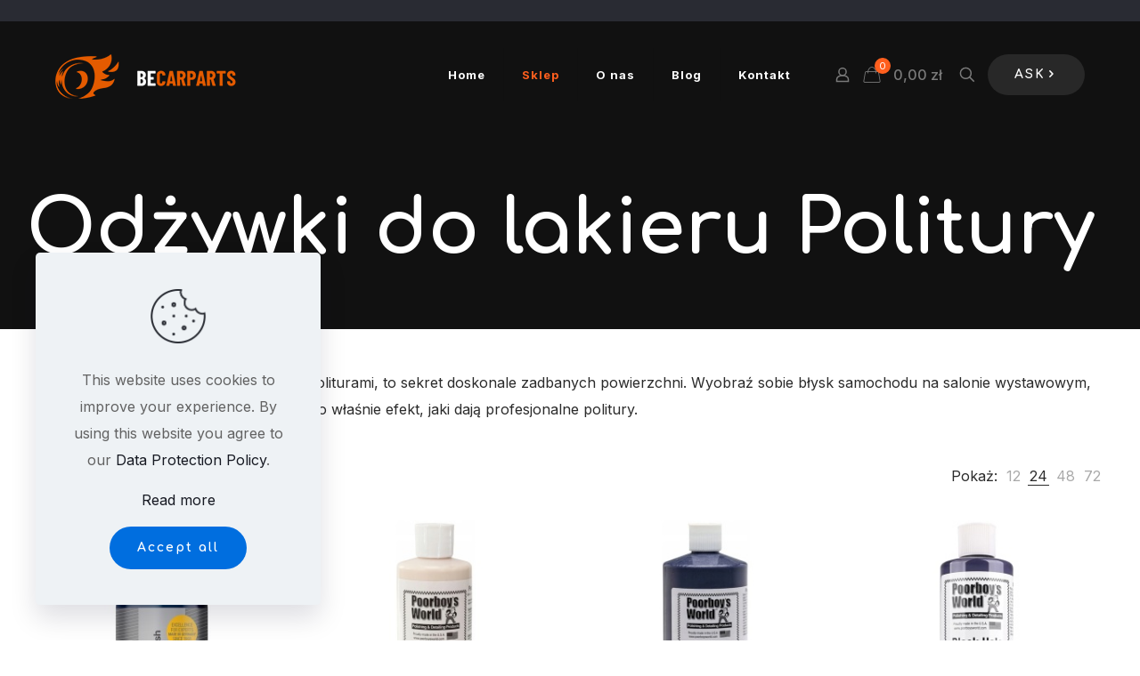

--- FILE ---
content_type: text/html; charset=UTF-8
request_url: https://wyglancowane.com.pl/odzywki-do-lakieru-politury/
body_size: 32413
content:
<!DOCTYPE html>
<html lang="pl-PL" prefix="og: https://ogp.me/ns#" class="no-js " itemscope itemtype="https://schema.org/WebPage" >

<head>

<meta charset="UTF-8" />
<link rel="alternate" hreflang="pl-PL" href="https://wyglancowane.com.pl/odzywki-do-lakieru-politury/"/>
<meta name="format-detection" content="telephone=no">
<meta name="viewport" content="width=device-width, initial-scale=1, maximum-scale=1" />
<link rel="shortcut icon" href="https://wyglancowane.com.pl/wp-content/themes/betheme/images/favicon.ico" type="image/x-icon" />
<meta name="theme-color" content="#ffffff" media="(prefers-color-scheme: light)">
<meta name="theme-color" content="#ffffff" media="(prefers-color-scheme: dark)">

<!-- Optymalizacja wyszukiwarek według Rank Math PRO - https://rankmath.com/ -->
<title>Odżywki do lakieru Politury - Wyglancowane.com.pl</title>
<meta name="description" content="Odżywki do lakieru, nazywane również politurami, to sekret doskonale zadbanych powierzchni. Wyobraź sobie błysk samochodu na salonie wystawowym, połyskujące meble czy lśniącą podłogę. To właśnie efekt, jaki dają profesjonalne politury."/>
<meta name="robots" content="index, follow, max-snippet:-1, max-video-preview:-1, max-image-preview:large"/>
<link rel="canonical" href="https://wyglancowane.com.pl/odzywki-do-lakieru-politury/" />
<meta property="og:locale" content="pl_PL" />
<meta property="og:type" content="article" />
<meta property="og:title" content="Odżywki do lakieru Politury - Wyglancowane.com.pl" />
<meta property="og:description" content="Odżywki do lakieru, nazywane również politurami, to sekret doskonale zadbanych powierzchni. Wyobraź sobie błysk samochodu na salonie wystawowym, połyskujące meble czy lśniącą podłogę. To właśnie efekt, jaki dają profesjonalne politury." />
<meta property="og:url" content="https://wyglancowane.com.pl/odzywki-do-lakieru-politury/" />
<meta property="og:site_name" content="Przykładowa strona" />
<meta name="twitter:card" content="summary_large_image" />
<meta name="twitter:title" content="Odżywki do lakieru Politury - Wyglancowane.com.pl" />
<meta name="twitter:description" content="Odżywki do lakieru, nazywane również politurami, to sekret doskonale zadbanych powierzchni. Wyobraź sobie błysk samochodu na salonie wystawowym, połyskujące meble czy lśniącą podłogę. To właśnie efekt, jaki dają profesjonalne politury." />
<meta name="twitter:label1" content="Produkty" />
<meta name="twitter:data1" content="10" />
<script type="application/ld+json" class="rank-math-schema-pro">{"@context":"https://schema.org","@graph":[{"@type":"Organization","@id":"https://wyglancowane.com.pl/#organization","name":"Wyglancowane.com.pl"},{"@type":"WebSite","@id":"https://wyglancowane.com.pl/#website","url":"https://wyglancowane.com.pl","name":"Przyk\u0142adowa strona","publisher":{"@id":"https://wyglancowane.com.pl/#organization"},"inLanguage":"pl-PL"},{"@type":"CollectionPage","@id":"https://wyglancowane.com.pl/odzywki-do-lakieru-politury/#webpage","url":"https://wyglancowane.com.pl/odzywki-do-lakieru-politury/","name":"Od\u017cywki do lakieru Politury - Wyglancowane.com.pl","isPartOf":{"@id":"https://wyglancowane.com.pl/#website"},"inLanguage":"pl-PL"}]}</script>
<!-- /Wtyczka Rank Math WordPress SEO -->

<link rel="alternate" type="application/rss+xml" title="Wyglancowane.com.pl &raquo; Kanał z wpisami" href="https://wyglancowane.com.pl/feed/" />
<link rel="alternate" type="application/rss+xml" title="Kanał Wyglancowane.com.pl &raquo; Odżywki do lakieru Politury Kategoria" href="https://wyglancowane.com.pl/odzywki-do-lakieru-politury/feed/" />
<style id='wp-img-auto-sizes-contain-inline-css' type='text/css'>
img:is([sizes=auto i],[sizes^="auto," i]){contain-intrinsic-size:3000px 1500px}
/*# sourceURL=wp-img-auto-sizes-contain-inline-css */
</style>
<style id='wp-block-library-inline-css' type='text/css'>
:root{--wp-block-synced-color:#7a00df;--wp-block-synced-color--rgb:122,0,223;--wp-bound-block-color:var(--wp-block-synced-color);--wp-editor-canvas-background:#ddd;--wp-admin-theme-color:#007cba;--wp-admin-theme-color--rgb:0,124,186;--wp-admin-theme-color-darker-10:#006ba1;--wp-admin-theme-color-darker-10--rgb:0,107,160.5;--wp-admin-theme-color-darker-20:#005a87;--wp-admin-theme-color-darker-20--rgb:0,90,135;--wp-admin-border-width-focus:2px}@media (min-resolution:192dpi){:root{--wp-admin-border-width-focus:1.5px}}.wp-element-button{cursor:pointer}:root .has-very-light-gray-background-color{background-color:#eee}:root .has-very-dark-gray-background-color{background-color:#313131}:root .has-very-light-gray-color{color:#eee}:root .has-very-dark-gray-color{color:#313131}:root .has-vivid-green-cyan-to-vivid-cyan-blue-gradient-background{background:linear-gradient(135deg,#00d084,#0693e3)}:root .has-purple-crush-gradient-background{background:linear-gradient(135deg,#34e2e4,#4721fb 50%,#ab1dfe)}:root .has-hazy-dawn-gradient-background{background:linear-gradient(135deg,#faaca8,#dad0ec)}:root .has-subdued-olive-gradient-background{background:linear-gradient(135deg,#fafae1,#67a671)}:root .has-atomic-cream-gradient-background{background:linear-gradient(135deg,#fdd79a,#004a59)}:root .has-nightshade-gradient-background{background:linear-gradient(135deg,#330968,#31cdcf)}:root .has-midnight-gradient-background{background:linear-gradient(135deg,#020381,#2874fc)}:root{--wp--preset--font-size--normal:16px;--wp--preset--font-size--huge:42px}.has-regular-font-size{font-size:1em}.has-larger-font-size{font-size:2.625em}.has-normal-font-size{font-size:var(--wp--preset--font-size--normal)}.has-huge-font-size{font-size:var(--wp--preset--font-size--huge)}.has-text-align-center{text-align:center}.has-text-align-left{text-align:left}.has-text-align-right{text-align:right}.has-fit-text{white-space:nowrap!important}#end-resizable-editor-section{display:none}.aligncenter{clear:both}.items-justified-left{justify-content:flex-start}.items-justified-center{justify-content:center}.items-justified-right{justify-content:flex-end}.items-justified-space-between{justify-content:space-between}.screen-reader-text{border:0;clip-path:inset(50%);height:1px;margin:-1px;overflow:hidden;padding:0;position:absolute;width:1px;word-wrap:normal!important}.screen-reader-text:focus{background-color:#ddd;clip-path:none;color:#444;display:block;font-size:1em;height:auto;left:5px;line-height:normal;padding:15px 23px 14px;text-decoration:none;top:5px;width:auto;z-index:100000}html :where(.has-border-color){border-style:solid}html :where([style*=border-top-color]){border-top-style:solid}html :where([style*=border-right-color]){border-right-style:solid}html :where([style*=border-bottom-color]){border-bottom-style:solid}html :where([style*=border-left-color]){border-left-style:solid}html :where([style*=border-width]){border-style:solid}html :where([style*=border-top-width]){border-top-style:solid}html :where([style*=border-right-width]){border-right-style:solid}html :where([style*=border-bottom-width]){border-bottom-style:solid}html :where([style*=border-left-width]){border-left-style:solid}html :where(img[class*=wp-image-]){height:auto;max-width:100%}:where(figure){margin:0 0 1em}html :where(.is-position-sticky){--wp-admin--admin-bar--position-offset:var(--wp-admin--admin-bar--height,0px)}@media screen and (max-width:600px){html :where(.is-position-sticky){--wp-admin--admin-bar--position-offset:0px}}

/*# sourceURL=wp-block-library-inline-css */
</style><link rel='stylesheet' id='wc-blocks-style-css' href='https://wyglancowane.com.pl/wp-content/plugins/woocommerce/assets/client/blocks/wc-blocks.css?ver=wc-10.4.3' type='text/css' media='all' />
<style id='global-styles-inline-css' type='text/css'>
:root{--wp--preset--aspect-ratio--square: 1;--wp--preset--aspect-ratio--4-3: 4/3;--wp--preset--aspect-ratio--3-4: 3/4;--wp--preset--aspect-ratio--3-2: 3/2;--wp--preset--aspect-ratio--2-3: 2/3;--wp--preset--aspect-ratio--16-9: 16/9;--wp--preset--aspect-ratio--9-16: 9/16;--wp--preset--color--black: #000000;--wp--preset--color--cyan-bluish-gray: #abb8c3;--wp--preset--color--white: #ffffff;--wp--preset--color--pale-pink: #f78da7;--wp--preset--color--vivid-red: #cf2e2e;--wp--preset--color--luminous-vivid-orange: #ff6900;--wp--preset--color--luminous-vivid-amber: #fcb900;--wp--preset--color--light-green-cyan: #7bdcb5;--wp--preset--color--vivid-green-cyan: #00d084;--wp--preset--color--pale-cyan-blue: #8ed1fc;--wp--preset--color--vivid-cyan-blue: #0693e3;--wp--preset--color--vivid-purple: #9b51e0;--wp--preset--gradient--vivid-cyan-blue-to-vivid-purple: linear-gradient(135deg,rgb(6,147,227) 0%,rgb(155,81,224) 100%);--wp--preset--gradient--light-green-cyan-to-vivid-green-cyan: linear-gradient(135deg,rgb(122,220,180) 0%,rgb(0,208,130) 100%);--wp--preset--gradient--luminous-vivid-amber-to-luminous-vivid-orange: linear-gradient(135deg,rgb(252,185,0) 0%,rgb(255,105,0) 100%);--wp--preset--gradient--luminous-vivid-orange-to-vivid-red: linear-gradient(135deg,rgb(255,105,0) 0%,rgb(207,46,46) 100%);--wp--preset--gradient--very-light-gray-to-cyan-bluish-gray: linear-gradient(135deg,rgb(238,238,238) 0%,rgb(169,184,195) 100%);--wp--preset--gradient--cool-to-warm-spectrum: linear-gradient(135deg,rgb(74,234,220) 0%,rgb(151,120,209) 20%,rgb(207,42,186) 40%,rgb(238,44,130) 60%,rgb(251,105,98) 80%,rgb(254,248,76) 100%);--wp--preset--gradient--blush-light-purple: linear-gradient(135deg,rgb(255,206,236) 0%,rgb(152,150,240) 100%);--wp--preset--gradient--blush-bordeaux: linear-gradient(135deg,rgb(254,205,165) 0%,rgb(254,45,45) 50%,rgb(107,0,62) 100%);--wp--preset--gradient--luminous-dusk: linear-gradient(135deg,rgb(255,203,112) 0%,rgb(199,81,192) 50%,rgb(65,88,208) 100%);--wp--preset--gradient--pale-ocean: linear-gradient(135deg,rgb(255,245,203) 0%,rgb(182,227,212) 50%,rgb(51,167,181) 100%);--wp--preset--gradient--electric-grass: linear-gradient(135deg,rgb(202,248,128) 0%,rgb(113,206,126) 100%);--wp--preset--gradient--midnight: linear-gradient(135deg,rgb(2,3,129) 0%,rgb(40,116,252) 100%);--wp--preset--font-size--small: 13px;--wp--preset--font-size--medium: 20px;--wp--preset--font-size--large: 36px;--wp--preset--font-size--x-large: 42px;--wp--preset--spacing--20: 0.44rem;--wp--preset--spacing--30: 0.67rem;--wp--preset--spacing--40: 1rem;--wp--preset--spacing--50: 1.5rem;--wp--preset--spacing--60: 2.25rem;--wp--preset--spacing--70: 3.38rem;--wp--preset--spacing--80: 5.06rem;--wp--preset--shadow--natural: 6px 6px 9px rgba(0, 0, 0, 0.2);--wp--preset--shadow--deep: 12px 12px 50px rgba(0, 0, 0, 0.4);--wp--preset--shadow--sharp: 6px 6px 0px rgba(0, 0, 0, 0.2);--wp--preset--shadow--outlined: 6px 6px 0px -3px rgb(255, 255, 255), 6px 6px rgb(0, 0, 0);--wp--preset--shadow--crisp: 6px 6px 0px rgb(0, 0, 0);}:where(.is-layout-flex){gap: 0.5em;}:where(.is-layout-grid){gap: 0.5em;}body .is-layout-flex{display: flex;}.is-layout-flex{flex-wrap: wrap;align-items: center;}.is-layout-flex > :is(*, div){margin: 0;}body .is-layout-grid{display: grid;}.is-layout-grid > :is(*, div){margin: 0;}:where(.wp-block-columns.is-layout-flex){gap: 2em;}:where(.wp-block-columns.is-layout-grid){gap: 2em;}:where(.wp-block-post-template.is-layout-flex){gap: 1.25em;}:where(.wp-block-post-template.is-layout-grid){gap: 1.25em;}.has-black-color{color: var(--wp--preset--color--black) !important;}.has-cyan-bluish-gray-color{color: var(--wp--preset--color--cyan-bluish-gray) !important;}.has-white-color{color: var(--wp--preset--color--white) !important;}.has-pale-pink-color{color: var(--wp--preset--color--pale-pink) !important;}.has-vivid-red-color{color: var(--wp--preset--color--vivid-red) !important;}.has-luminous-vivid-orange-color{color: var(--wp--preset--color--luminous-vivid-orange) !important;}.has-luminous-vivid-amber-color{color: var(--wp--preset--color--luminous-vivid-amber) !important;}.has-light-green-cyan-color{color: var(--wp--preset--color--light-green-cyan) !important;}.has-vivid-green-cyan-color{color: var(--wp--preset--color--vivid-green-cyan) !important;}.has-pale-cyan-blue-color{color: var(--wp--preset--color--pale-cyan-blue) !important;}.has-vivid-cyan-blue-color{color: var(--wp--preset--color--vivid-cyan-blue) !important;}.has-vivid-purple-color{color: var(--wp--preset--color--vivid-purple) !important;}.has-black-background-color{background-color: var(--wp--preset--color--black) !important;}.has-cyan-bluish-gray-background-color{background-color: var(--wp--preset--color--cyan-bluish-gray) !important;}.has-white-background-color{background-color: var(--wp--preset--color--white) !important;}.has-pale-pink-background-color{background-color: var(--wp--preset--color--pale-pink) !important;}.has-vivid-red-background-color{background-color: var(--wp--preset--color--vivid-red) !important;}.has-luminous-vivid-orange-background-color{background-color: var(--wp--preset--color--luminous-vivid-orange) !important;}.has-luminous-vivid-amber-background-color{background-color: var(--wp--preset--color--luminous-vivid-amber) !important;}.has-light-green-cyan-background-color{background-color: var(--wp--preset--color--light-green-cyan) !important;}.has-vivid-green-cyan-background-color{background-color: var(--wp--preset--color--vivid-green-cyan) !important;}.has-pale-cyan-blue-background-color{background-color: var(--wp--preset--color--pale-cyan-blue) !important;}.has-vivid-cyan-blue-background-color{background-color: var(--wp--preset--color--vivid-cyan-blue) !important;}.has-vivid-purple-background-color{background-color: var(--wp--preset--color--vivid-purple) !important;}.has-black-border-color{border-color: var(--wp--preset--color--black) !important;}.has-cyan-bluish-gray-border-color{border-color: var(--wp--preset--color--cyan-bluish-gray) !important;}.has-white-border-color{border-color: var(--wp--preset--color--white) !important;}.has-pale-pink-border-color{border-color: var(--wp--preset--color--pale-pink) !important;}.has-vivid-red-border-color{border-color: var(--wp--preset--color--vivid-red) !important;}.has-luminous-vivid-orange-border-color{border-color: var(--wp--preset--color--luminous-vivid-orange) !important;}.has-luminous-vivid-amber-border-color{border-color: var(--wp--preset--color--luminous-vivid-amber) !important;}.has-light-green-cyan-border-color{border-color: var(--wp--preset--color--light-green-cyan) !important;}.has-vivid-green-cyan-border-color{border-color: var(--wp--preset--color--vivid-green-cyan) !important;}.has-pale-cyan-blue-border-color{border-color: var(--wp--preset--color--pale-cyan-blue) !important;}.has-vivid-cyan-blue-border-color{border-color: var(--wp--preset--color--vivid-cyan-blue) !important;}.has-vivid-purple-border-color{border-color: var(--wp--preset--color--vivid-purple) !important;}.has-vivid-cyan-blue-to-vivid-purple-gradient-background{background: var(--wp--preset--gradient--vivid-cyan-blue-to-vivid-purple) !important;}.has-light-green-cyan-to-vivid-green-cyan-gradient-background{background: var(--wp--preset--gradient--light-green-cyan-to-vivid-green-cyan) !important;}.has-luminous-vivid-amber-to-luminous-vivid-orange-gradient-background{background: var(--wp--preset--gradient--luminous-vivid-amber-to-luminous-vivid-orange) !important;}.has-luminous-vivid-orange-to-vivid-red-gradient-background{background: var(--wp--preset--gradient--luminous-vivid-orange-to-vivid-red) !important;}.has-very-light-gray-to-cyan-bluish-gray-gradient-background{background: var(--wp--preset--gradient--very-light-gray-to-cyan-bluish-gray) !important;}.has-cool-to-warm-spectrum-gradient-background{background: var(--wp--preset--gradient--cool-to-warm-spectrum) !important;}.has-blush-light-purple-gradient-background{background: var(--wp--preset--gradient--blush-light-purple) !important;}.has-blush-bordeaux-gradient-background{background: var(--wp--preset--gradient--blush-bordeaux) !important;}.has-luminous-dusk-gradient-background{background: var(--wp--preset--gradient--luminous-dusk) !important;}.has-pale-ocean-gradient-background{background: var(--wp--preset--gradient--pale-ocean) !important;}.has-electric-grass-gradient-background{background: var(--wp--preset--gradient--electric-grass) !important;}.has-midnight-gradient-background{background: var(--wp--preset--gradient--midnight) !important;}.has-small-font-size{font-size: var(--wp--preset--font-size--small) !important;}.has-medium-font-size{font-size: var(--wp--preset--font-size--medium) !important;}.has-large-font-size{font-size: var(--wp--preset--font-size--large) !important;}.has-x-large-font-size{font-size: var(--wp--preset--font-size--x-large) !important;}
/*# sourceURL=global-styles-inline-css */
</style>

<style id='classic-theme-styles-inline-css' type='text/css'>
/*! This file is auto-generated */
.wp-block-button__link{color:#fff;background-color:#32373c;border-radius:9999px;box-shadow:none;text-decoration:none;padding:calc(.667em + 2px) calc(1.333em + 2px);font-size:1.125em}.wp-block-file__button{background:#32373c;color:#fff;text-decoration:none}
/*# sourceURL=/wp-includes/css/classic-themes.min.css */
</style>
<link rel='stylesheet' id='contact-form-7-css' href='https://wyglancowane.com.pl/wp-content/plugins/contact-form-7/includes/css/styles.css?ver=6.1.4' type='text/css' media='all' />
<link rel='stylesheet' id='woocommerce-layout-css' href='https://wyglancowane.com.pl/wp-content/plugins/woocommerce/assets/css/woocommerce-layout.css?ver=10.4.3' type='text/css' media='all' />
<link rel='stylesheet' id='woocommerce-smallscreen-css' href='https://wyglancowane.com.pl/wp-content/plugins/woocommerce/assets/css/woocommerce-smallscreen.css?ver=10.4.3' type='text/css' media='only screen and (max-width: 768px)' />
<link rel='stylesheet' id='woocommerce-general-css' href='https://wyglancowane.com.pl/wp-content/plugins/woocommerce/assets/css/woocommerce.css?ver=10.4.3' type='text/css' media='all' />
<style id='woocommerce-inline-inline-css' type='text/css'>
.woocommerce form .form-row .required { visibility: visible; }
/*# sourceURL=woocommerce-inline-inline-css */
</style>
<link rel='stylesheet' id='megamenu-css' href='https://wyglancowane.com.pl/wp-content/uploads/maxmegamenu/style.css?ver=b4979e' type='text/css' media='all' />
<link rel='stylesheet' id='dashicons-css' href='https://wyglancowane.com.pl/wp-includes/css/dashicons.min.css?ver=6.9' type='text/css' media='all' />
<link rel='stylesheet' id='megamenu-genericons-css' href='https://wyglancowane.com.pl/wp-content/plugins/megamenu-pro/icons/genericons/genericons/genericons.css?ver=2.2.3' type='text/css' media='all' />
<link rel='stylesheet' id='megamenu-fontawesome-css' href='https://wyglancowane.com.pl/wp-content/plugins/megamenu-pro/icons/fontawesome/css/font-awesome.min.css?ver=2.2.3' type='text/css' media='all' />
<link rel='stylesheet' id='megamenu-fontawesome5-css' href='https://wyglancowane.com.pl/wp-content/plugins/megamenu-pro/icons/fontawesome5/css/all.min.css?ver=2.2.3' type='text/css' media='all' />
<link rel='stylesheet' id='mfn-be-css' href='https://wyglancowane.com.pl/wp-content/themes/betheme/css/be.css?ver=28.1.9' type='text/css' media='all' />
<link rel='stylesheet' id='mfn-animations-css' href='https://wyglancowane.com.pl/wp-content/themes/betheme/assets/animations/animations.min.css?ver=28.1.9' type='text/css' media='all' />
<link rel='stylesheet' id='mfn-font-awesome-css' href='https://wyglancowane.com.pl/wp-content/themes/betheme/fonts/fontawesome/fontawesome.css?ver=28.1.9' type='text/css' media='all' />
<link rel='stylesheet' id='mfn-responsive-css' href='https://wyglancowane.com.pl/wp-content/themes/betheme/css/responsive.css?ver=28.1.9' type='text/css' media='all' />
<link rel='stylesheet' id='mfn-fonts-css' href='https://fonts.googleapis.com/css?family=Inter%3A1%2C300%2C400%2C400italic%2C500%2C700%2C700italic%7CComfortaa%3A1%2C300%2C400%2C400italic%2C500%2C700%2C700italic&#038;display=swap&#038;ver=6.9' type='text/css' media='all' />
<link rel='stylesheet' id='mfn-font-button-css' href='https://fonts.googleapis.com/css?family=Comfortaa%3A400%2C700&#038;display=swap&#038;ver=6.9' type='text/css' media='all' />
<link rel='stylesheet' id='mfn-woo-css' href='https://wyglancowane.com.pl/wp-content/themes/betheme/css/woocommerce.css?ver=28.1.9' type='text/css' media='all' />
<style id='mfn-dynamic-inline-css' type='text/css'>
html{background-color:#ffffff}#Wrapper,#Content,.mfn-popup .mfn-popup-content,.mfn-off-canvas-sidebar .mfn-off-canvas-content-wrapper,.mfn-cart-holder,.mfn-header-login,#Top_bar .search_wrapper,#Top_bar .top_bar_right .mfn-live-search-box,.column_livesearch .mfn-live-search-wrapper,.column_livesearch .mfn-live-search-box{background-color:#ffffff}.layout-boxed.mfn-bebuilder-header.mfn-ui #Wrapper .mfn-only-sample-content{background-color:#ffffff}body:not(.template-slider) #Header{min-height:0px}body.header-below:not(.template-slider) #Header{padding-top:0px}#Subheader{padding:70px 0}#Footer .widgets_wrapper{padding:70px 0}.elementor-page.elementor-default #Content .the_content .section_wrapper{max-width:100%}.elementor-page.elementor-default #Content .section.the_content{width:100%}.elementor-page.elementor-default #Content .section_wrapper .the_content_wrapper{margin-left:0;margin-right:0;width:100%}body,span.date_label,.timeline_items li h3 span,input[type="date"],input[type="text"],input[type="password"],input[type="tel"],input[type="email"],input[type="url"],textarea,select,.offer_li .title h3,.mfn-menu-item-megamenu{font-family:"Inter",-apple-system,BlinkMacSystemFont,"Segoe UI",Roboto,Oxygen-Sans,Ubuntu,Cantarell,"Helvetica Neue",sans-serif}.lead,.big{font-family:"Inter",-apple-system,BlinkMacSystemFont,"Segoe UI",Roboto,Oxygen-Sans,Ubuntu,Cantarell,"Helvetica Neue",sans-serif}#menu > ul > li > a,#overlay-menu ul li a{font-family:"Inter",-apple-system,BlinkMacSystemFont,"Segoe UI",Roboto,Oxygen-Sans,Ubuntu,Cantarell,"Helvetica Neue",sans-serif}#Subheader .title{font-family:"Comfortaa",-apple-system,BlinkMacSystemFont,"Segoe UI",Roboto,Oxygen-Sans,Ubuntu,Cantarell,"Helvetica Neue",sans-serif}h1,h2,h3,h4,.text-logo #logo{font-family:"Comfortaa",-apple-system,BlinkMacSystemFont,"Segoe UI",Roboto,Oxygen-Sans,Ubuntu,Cantarell,"Helvetica Neue",sans-serif}h5,h6{font-family:"Inter",-apple-system,BlinkMacSystemFont,"Segoe UI",Roboto,Oxygen-Sans,Ubuntu,Cantarell,"Helvetica Neue",sans-serif}blockquote{font-family:"Inter",-apple-system,BlinkMacSystemFont,"Segoe UI",Roboto,Oxygen-Sans,Ubuntu,Cantarell,"Helvetica Neue",sans-serif}.chart_box .chart .num,.counter .desc_wrapper .number-wrapper,.how_it_works .image .number,.pricing-box .plan-header .price,.quick_fact .number-wrapper,.woocommerce .product div.entry-summary .price{font-family:"Inter",-apple-system,BlinkMacSystemFont,"Segoe UI",Roboto,Oxygen-Sans,Ubuntu,Cantarell,"Helvetica Neue",sans-serif}body,.mfn-menu-item-megamenu{font-size:16px;line-height:30px;font-weight:400;letter-spacing:0px}.lead,.big{font-size:17px;line-height:31px;font-weight:400;letter-spacing:0px}#menu > ul > li > a,#overlay-menu ul li a{font-size:13px;font-weight:600;letter-spacing:1px}#overlay-menu ul li a{line-height:19.5px}#Subheader .title{font-size:85px;line-height:85px;font-weight:600;letter-spacing:0px}h1,.text-logo #logo{font-size:85px;line-height:85px;font-weight:600;letter-spacing:0px}h2{font-size:45px;line-height:55px;font-weight:400;letter-spacing:0px}h3,.woocommerce ul.products li.product h3,.woocommerce #customer_login h2{font-size:25px;line-height:35px;font-weight:400;letter-spacing:0px}h4,.woocommerce .woocommerce-order-details__title,.woocommerce .wc-bacs-bank-details-heading,.woocommerce .woocommerce-customer-details h2{font-size:21px;line-height:31px;font-weight:400;letter-spacing:0px}h5{font-size:15px;line-height:25px;font-weight:400;letter-spacing:0px}h6{font-size:12px;line-height:24px;font-weight:600;letter-spacing:2px}#Intro .intro-title{font-size:70px;line-height:70px;font-weight:400;letter-spacing:0px}@media only screen and (min-width:768px) and (max-width:959px){body,.mfn-menu-item-megamenu{font-size:14px;line-height:26px;font-weight:400;letter-spacing:0px}.lead,.big{font-size:14px;line-height:26px;font-weight:400;letter-spacing:0px}#menu > ul > li > a,#overlay-menu ul li a{font-size:13px;font-weight:600;letter-spacing:1px}#overlay-menu ul li a{line-height:19.5px}#Subheader .title{font-size:72px;line-height:72px;font-weight:600;letter-spacing:0px}h1,.text-logo #logo{font-size:72px;line-height:72px;font-weight:600;letter-spacing:0px}h2{font-size:38px;line-height:47px;font-weight:400;letter-spacing:0px}h3,.woocommerce ul.products li.product h3,.woocommerce #customer_login h2{font-size:21px;line-height:30px;font-weight:400;letter-spacing:0px}h4,.woocommerce .woocommerce-order-details__title,.woocommerce .wc-bacs-bank-details-heading,.woocommerce .woocommerce-customer-details h2{font-size:18px;line-height:26px;font-weight:400;letter-spacing:0px}h5{font-size:13px;line-height:21px;font-weight:400;letter-spacing:0px}h6{font-size:13px;line-height:20px;font-weight:600;letter-spacing:2px}#Intro .intro-title{font-size:60px;line-height:60px;font-weight:400;letter-spacing:0px}blockquote{font-size:15px}.chart_box .chart .num{font-size:45px;line-height:45px}.counter .desc_wrapper .number-wrapper{font-size:45px;line-height:45px}.counter .desc_wrapper .title{font-size:14px;line-height:18px}.faq .question .title{font-size:14px}.fancy_heading .title{font-size:38px;line-height:38px}.offer .offer_li .desc_wrapper .title h3{font-size:32px;line-height:32px}.offer_thumb_ul li.offer_thumb_li .desc_wrapper .title h3{font-size:32px;line-height:32px}.pricing-box .plan-header h2{font-size:27px;line-height:27px}.pricing-box .plan-header .price > span{font-size:40px;line-height:40px}.pricing-box .plan-header .price sup.currency{font-size:18px;line-height:18px}.pricing-box .plan-header .price sup.period{font-size:14px;line-height:14px}.quick_fact .number-wrapper{font-size:80px;line-height:80px}.trailer_box .desc h2{font-size:27px;line-height:27px}.widget > h3{font-size:17px;line-height:20px}}@media only screen and (min-width:480px) and (max-width:767px){body,.mfn-menu-item-megamenu{font-size:13px;line-height:23px;font-weight:400;letter-spacing:0px}.lead,.big{font-size:13px;line-height:23px;font-weight:400;letter-spacing:0px}#menu > ul > li > a,#overlay-menu ul li a{font-size:13px;font-weight:600;letter-spacing:1px}#overlay-menu ul li a{line-height:19.5px}#Subheader .title{font-size:64px;line-height:64px;font-weight:600;letter-spacing:0px}h1,.text-logo #logo{font-size:64px;line-height:64px;font-weight:600;letter-spacing:0px}h2{font-size:34px;line-height:41px;font-weight:400;letter-spacing:0px}h3,.woocommerce ul.products li.product h3,.woocommerce #customer_login h2{font-size:19px;line-height:26px;font-weight:400;letter-spacing:0px}h4,.woocommerce .woocommerce-order-details__title,.woocommerce .wc-bacs-bank-details-heading,.woocommerce .woocommerce-customer-details h2{font-size:16px;line-height:23px;font-weight:400;letter-spacing:0px}h5{font-size:13px;line-height:19px;font-weight:400;letter-spacing:0px}h6{font-size:13px;line-height:19px;font-weight:600;letter-spacing:2px}#Intro .intro-title{font-size:53px;line-height:53px;font-weight:400;letter-spacing:0px}blockquote{font-size:14px}.chart_box .chart .num{font-size:40px;line-height:40px}.counter .desc_wrapper .number-wrapper{font-size:40px;line-height:40px}.counter .desc_wrapper .title{font-size:13px;line-height:16px}.faq .question .title{font-size:13px}.fancy_heading .title{font-size:34px;line-height:34px}.offer .offer_li .desc_wrapper .title h3{font-size:28px;line-height:28px}.offer_thumb_ul li.offer_thumb_li .desc_wrapper .title h3{font-size:28px;line-height:28px}.pricing-box .plan-header h2{font-size:24px;line-height:24px}.pricing-box .plan-header .price > span{font-size:34px;line-height:34px}.pricing-box .plan-header .price sup.currency{font-size:16px;line-height:16px}.pricing-box .plan-header .price sup.period{font-size:13px;line-height:13px}.quick_fact .number-wrapper{font-size:70px;line-height:70px}.trailer_box .desc h2{font-size:24px;line-height:24px}.widget > h3{font-size:16px;line-height:19px}}@media only screen and (max-width:479px){body,.mfn-menu-item-megamenu{font-size:13px;line-height:19px;font-weight:400;letter-spacing:0px}.lead,.big{font-size:13px;line-height:19px;font-weight:400;letter-spacing:0px}#menu > ul > li > a,#overlay-menu ul li a{font-size:13px;font-weight:600;letter-spacing:1px}#overlay-menu ul li a{line-height:19.5px}#Subheader .title{font-size:51px;line-height:51px;font-weight:600;letter-spacing:0px}h1,.text-logo #logo{font-size:51px;line-height:51px;font-weight:600;letter-spacing:0px}h2{font-size:27px;line-height:33px;font-weight:400;letter-spacing:0px}h3,.woocommerce ul.products li.product h3,.woocommerce #customer_login h2{font-size:15px;line-height:21px;font-weight:400;letter-spacing:0px}h4,.woocommerce .woocommerce-order-details__title,.woocommerce .wc-bacs-bank-details-heading,.woocommerce .woocommerce-customer-details h2{font-size:13px;line-height:19px;font-weight:400;letter-spacing:0px}h5{font-size:13px;line-height:19px;font-weight:400;letter-spacing:0px}h6{font-size:13px;line-height:19px;font-weight:600;letter-spacing:1px}#Intro .intro-title{font-size:42px;line-height:42px;font-weight:400;letter-spacing:0px}blockquote{font-size:13px}.chart_box .chart .num{font-size:35px;line-height:35px}.counter .desc_wrapper .number-wrapper{font-size:35px;line-height:35px}.counter .desc_wrapper .title{font-size:13px;line-height:26px}.faq .question .title{font-size:13px}.fancy_heading .title{font-size:30px;line-height:30px}.offer .offer_li .desc_wrapper .title h3{font-size:26px;line-height:26px}.offer_thumb_ul li.offer_thumb_li .desc_wrapper .title h3{font-size:26px;line-height:26px}.pricing-box .plan-header h2{font-size:21px;line-height:21px}.pricing-box .plan-header .price > span{font-size:32px;line-height:32px}.pricing-box .plan-header .price sup.currency{font-size:14px;line-height:14px}.pricing-box .plan-header .price sup.period{font-size:13px;line-height:13px}.quick_fact .number-wrapper{font-size:60px;line-height:60px}.trailer_box .desc h2{font-size:21px;line-height:21px}.widget > h3{font-size:15px;line-height:18px}}.with_aside .sidebar.columns{width:23%}.with_aside .sections_group{width:77%}.aside_both .sidebar.columns{width:18%}.aside_both .sidebar.sidebar-1{margin-left:-82%}.aside_both .sections_group{width:64%;margin-left:18%}@media only screen and (min-width:1240px){#Wrapper,.with_aside .content_wrapper{max-width:1240px}body.layout-boxed.mfn-header-scrolled .mfn-header-tmpl.mfn-sticky-layout-width{max-width:1240px;left:0;right:0;margin-left:auto;margin-right:auto}body.layout-boxed:not(.mfn-header-scrolled) .mfn-header-tmpl.mfn-header-layout-width,body.layout-boxed .mfn-header-tmpl.mfn-header-layout-width:not(.mfn-hasSticky){max-width:1240px;left:0;right:0;margin-left:auto;margin-right:auto}body.layout-boxed.mfn-bebuilder-header.mfn-ui .mfn-only-sample-content{max-width:1240px;margin-left:auto;margin-right:auto}.section_wrapper,.container{max-width:1220px}.layout-boxed.header-boxed #Top_bar.is-sticky{max-width:1240px}}@media only screen and (max-width:767px){#Wrapper{max-width:calc(100% - 67px)}.content_wrapper .section_wrapper,.container,.four.columns .widget-area{max-width:550px !important;padding-left:33px;padding-right:33px}}body{--mfn-button-font-family:"Comfortaa";--mfn-button-font-size:14px;--mfn-button-font-weight:700;--mfn-button-font-style:inherit;--mfn-button-letter-spacing:2px;--mfn-button-padding:15px 30px 15px 30px;--mfn-button-border-width:0px;--mfn-button-border-radius:30px;--mfn-button-gap:10px;--mfn-button-transition:0.2s;--mfn-button-color:#000000;--mfn-button-color-hover:#000000;--mfn-button-bg:#dbdddf;--mfn-button-bg-hover:#d3d3d3;--mfn-button-border-color:transparent;--mfn-button-border-color-hover:transparent;--mfn-button-icon-color:#000000;--mfn-button-icon-color-hover:#000000;--mfn-button-box-shadow:unset;--mfn-button-theme-color:#ffffff;--mfn-button-theme-color-hover:#ffffff;--mfn-button-theme-bg:#ff5f1e;--mfn-button-theme-bg-hover:#f65312;--mfn-button-theme-border-color:transparent;--mfn-button-theme-border-color-hover:transparent;--mfn-button-theme-icon-color:#ffffff;--mfn-button-theme-icon-color-hover:#ffffff;--mfn-button-theme-box-shadow:unset;--mfn-button-shop-color:#ffffff;--mfn-button-shop-color-hover:#ffffff;--mfn-button-shop-bg:#ff5f1e;--mfn-button-shop-bg-hover:#f65312;--mfn-button-shop-border-color:transparent;--mfn-button-shop-border-color-hover:transparent;--mfn-button-shop-icon-color:#626262;--mfn-button-shop-icon-color-hover:#626262;--mfn-button-shop-box-shadow:unset;--mfn-button-action-color:#ffffff;--mfn-button-action-color-hover:#ffffff;--mfn-button-action-bg:#282828;--mfn-button-action-bg-hover:#333333;--mfn-button-action-border-color:transparent;--mfn-button-action-border-color-hover:transparent;--mfn-button-action-icon-color:#ffffff;--mfn-button-action-icon-color-hover:#ffffff;--mfn-button-action-box-shadow:unset}@media only screen and (max-width:959px){body{}}@media only screen and (max-width:768px){body{}}.mfn-cookies,.mfn-cookies-reopen{--mfn-gdpr2-container-text-color:#626262;--mfn-gdpr2-container-strong-color:#07070a;--mfn-gdpr2-container-bg:#ffffff;--mfn-gdpr2-container-overlay:rgba(25,37,48,0.6);--mfn-gdpr2-details-box-bg:#fbfbfb;--mfn-gdpr2-details-switch-bg:#00032a;--mfn-gdpr2-details-switch-bg-active:#5acb65;--mfn-gdpr2-tabs-text-color:#07070a;--mfn-gdpr2-tabs-text-color-active:#0089f7;--mfn-gdpr2-tabs-border:rgba(8,8,14,0.1);--mfn-gdpr2-buttons-box-bg:#fbfbfb;--mfn-gdpr2-reopen-background:#fff;--mfn-gdpr2-reopen-color:#222}#Top_bar #logo,.header-fixed #Top_bar #logo,.header-plain #Top_bar #logo,.header-transparent #Top_bar #logo{height:60px;line-height:60px;padding:30px 0}.logo-overflow #Top_bar:not(.is-sticky) .logo{height:120px}#Top_bar .menu > li > a{padding:30px 0}.menu-highlight:not(.header-creative) #Top_bar .menu > li > a{margin:35px 0}.header-plain:not(.menu-highlight) #Top_bar .menu > li > a span:not(.description){line-height:120px}.header-fixed #Top_bar .menu > li > a{padding:45px 0}@media only screen and (max-width:767px){.mobile-header-mini #Top_bar #logo{height:50px!important;line-height:50px!important;margin:5px 0}}#Top_bar #logo img.svg{width:100px}.image_frame,.wp-caption{border-width:0px}.alert{border-radius:0px}#Top_bar .top_bar_right .top-bar-right-input input{width:200px}.mfn-live-search-box .mfn-live-search-list{max-height:300px}input[type="date"],input[type="email"],input[type="number"],input[type="password"],input[type="search"],input[type="tel"],input[type="text"],input[type="url"],select,textarea,.woocommerce .quantity input.qty{border-width:1px}.select2-container--default .select2-selection--single,.select2-dropdown,.select2-container--default.select2-container--open .select2-selection--single{border-width:1px}input[type="date"],input[type="email"],input[type="number"],input[type="password"],input[type="search"],input[type="tel"],input[type="text"],input[type="url"],select,textarea,.woocommerce .quantity input.qty{border-radius:15px}.select2-container--default .select2-selection--single,.select2-dropdown,.select2-container--default.select2-container--open .select2-selection--single{border-radius:15px}#Side_slide{right:-250px;width:250px}#Side_slide.left{left:-250px}.blog-teaser li .desc-wrapper .desc{background-position-y:-1px}.mfn-free-delivery-info{--mfn-free-delivery-bar:#ff5f1e;--mfn-free-delivery-bg:rgba(0,0,0,0.1);--mfn-free-delivery-achieved:#ff5f1e}#back_to_top i{color:#65666C}@media only screen and ( max-width:767px ){}@media only screen and (min-width:1240px){body:not(.header-simple) #Top_bar #menu{display:block!important}.tr-menu #Top_bar #menu{background:none!important}#Top_bar .menu > li > ul.mfn-megamenu > li{float:left}#Top_bar .menu > li > ul.mfn-megamenu > li.mfn-megamenu-cols-1{width:100%}#Top_bar .menu > li > ul.mfn-megamenu > li.mfn-megamenu-cols-2{width:50%}#Top_bar .menu > li > ul.mfn-megamenu > li.mfn-megamenu-cols-3{width:33.33%}#Top_bar .menu > li > ul.mfn-megamenu > li.mfn-megamenu-cols-4{width:25%}#Top_bar .menu > li > ul.mfn-megamenu > li.mfn-megamenu-cols-5{width:20%}#Top_bar .menu > li > ul.mfn-megamenu > li.mfn-megamenu-cols-6{width:16.66%}#Top_bar .menu > li > ul.mfn-megamenu > li > ul{display:block!important;position:inherit;left:auto;top:auto;border-width:0 1px 0 0}#Top_bar .menu > li > ul.mfn-megamenu > li:last-child > ul{border:0}#Top_bar .menu > li > ul.mfn-megamenu > li > ul li{width:auto}#Top_bar .menu > li > ul.mfn-megamenu a.mfn-megamenu-title{text-transform:uppercase;font-weight:400;background:none}#Top_bar .menu > li > ul.mfn-megamenu a .menu-arrow{display:none}.menuo-right #Top_bar .menu > li > ul.mfn-megamenu{left:0;width:98%!important;margin:0 1%;padding:20px 0}.menuo-right #Top_bar .menu > li > ul.mfn-megamenu-bg{box-sizing:border-box}#Top_bar .menu > li > ul.mfn-megamenu-bg{padding:20px 166px 20px 20px;background-repeat:no-repeat;background-position:right bottom}.rtl #Top_bar .menu > li > ul.mfn-megamenu-bg{padding-left:166px;padding-right:20px;background-position:left bottom}#Top_bar .menu > li > ul.mfn-megamenu-bg > li{background:none}#Top_bar .menu > li > ul.mfn-megamenu-bg > li a{border:none}#Top_bar .menu > li > ul.mfn-megamenu-bg > li > ul{background:none!important;-webkit-box-shadow:0 0 0 0;-moz-box-shadow:0 0 0 0;box-shadow:0 0 0 0}.mm-vertical #Top_bar .container{position:relative}.mm-vertical #Top_bar .top_bar_left{position:static}.mm-vertical #Top_bar .menu > li ul{box-shadow:0 0 0 0 transparent!important;background-image:none}.mm-vertical #Top_bar .menu > li > ul.mfn-megamenu{padding:20px 0}.mm-vertical.header-plain #Top_bar .menu > li > ul.mfn-megamenu{width:100%!important;margin:0}.mm-vertical #Top_bar .menu > li > ul.mfn-megamenu > li{display:table-cell;float:none!important;width:10%;padding:0 15px;border-right:1px solid rgba(0,0,0,0.05)}.mm-vertical #Top_bar .menu > li > ul.mfn-megamenu > li:last-child{border-right-width:0}.mm-vertical #Top_bar .menu > li > ul.mfn-megamenu > li.hide-border{border-right-width:0}.mm-vertical #Top_bar .menu > li > ul.mfn-megamenu > li a{border-bottom-width:0;padding:9px 15px;line-height:120%}.mm-vertical #Top_bar .menu > li > ul.mfn-megamenu a.mfn-megamenu-title{font-weight:700}.rtl .mm-vertical #Top_bar .menu > li > ul.mfn-megamenu > li:first-child{border-right-width:0}.rtl .mm-vertical #Top_bar .menu > li > ul.mfn-megamenu > li:last-child{border-right-width:1px}body.header-shop #Top_bar #menu{display:flex!important;background-color:transparent}.header-shop #Top_bar.is-sticky .top_bar_row_second{display:none}.header-plain:not(.menuo-right) #Header .top_bar_left{width:auto!important}.header-stack.header-center #Top_bar #menu{display:inline-block!important}.header-simple #Top_bar #menu{display:none;height:auto;width:300px;bottom:auto;top:100%;right:1px;position:absolute;margin:0}.header-simple #Header a.responsive-menu-toggle{display:block;right:10px}.header-simple #Top_bar #menu > ul{width:100%;float:left}.header-simple #Top_bar #menu ul li{width:100%;padding-bottom:0;border-right:0;position:relative}.header-simple #Top_bar #menu ul li a{padding:0 20px;margin:0;display:block;height:auto;line-height:normal;border:none}.header-simple #Top_bar #menu ul li a:not(.menu-toggle):after{display:none}.header-simple #Top_bar #menu ul li a span{border:none;line-height:44px;display:inline;padding:0}.header-simple #Top_bar #menu ul li.submenu .menu-toggle{display:block;position:absolute;right:0;top:0;width:44px;height:44px;line-height:44px;font-size:30px;font-weight:300;text-align:center;cursor:pointer;color:#444;opacity:0.33;transform:unset}.header-simple #Top_bar #menu ul li.submenu .menu-toggle:after{content:"+";position:static}.header-simple #Top_bar #menu ul li.hover > .menu-toggle:after{content:"-"}.header-simple #Top_bar #menu ul li.hover a{border-bottom:0}.header-simple #Top_bar #menu ul.mfn-megamenu li .menu-toggle{display:none}.header-simple #Top_bar #menu ul li ul{position:relative!important;left:0!important;top:0;padding:0;margin:0!important;width:auto!important;background-image:none}.header-simple #Top_bar #menu ul li ul li{width:100%!important;display:block;padding:0}.header-simple #Top_bar #menu ul li ul li a{padding:0 20px 0 30px}.header-simple #Top_bar #menu ul li ul li a .menu-arrow{display:none}.header-simple #Top_bar #menu ul li ul li a span{padding:0}.header-simple #Top_bar #menu ul li ul li a span:after{display:none!important}.header-simple #Top_bar .menu > li > ul.mfn-megamenu a.mfn-megamenu-title{text-transform:uppercase;font-weight:400}.header-simple #Top_bar .menu > li > ul.mfn-megamenu > li > ul{display:block!important;position:inherit;left:auto;top:auto}.header-simple #Top_bar #menu ul li ul li ul{border-left:0!important;padding:0;top:0}.header-simple #Top_bar #menu ul li ul li ul li a{padding:0 20px 0 40px}.rtl.header-simple #Top_bar #menu{left:1px;right:auto}.rtl.header-simple #Top_bar a.responsive-menu-toggle{left:10px;right:auto}.rtl.header-simple #Top_bar #menu ul li.submenu .menu-toggle{left:0;right:auto}.rtl.header-simple #Top_bar #menu ul li ul{left:auto!important;right:0!important}.rtl.header-simple #Top_bar #menu ul li ul li a{padding:0 30px 0 20px}.rtl.header-simple #Top_bar #menu ul li ul li ul li a{padding:0 40px 0 20px}.menu-highlight #Top_bar .menu > li{margin:0 2px}.menu-highlight:not(.header-creative) #Top_bar .menu > li > a{padding:0;-webkit-border-radius:5px;border-radius:5px}.menu-highlight #Top_bar .menu > li > a:after{display:none}.menu-highlight #Top_bar .menu > li > a span:not(.description){line-height:50px}.menu-highlight #Top_bar .menu > li > a span.description{display:none}.menu-highlight.header-stack #Top_bar .menu > li > a{margin:10px 0!important}.menu-highlight.header-stack #Top_bar .menu > li > a span:not(.description){line-height:40px}.menu-highlight.header-simple #Top_bar #menu ul li,.menu-highlight.header-creative #Top_bar #menu ul li{margin:0}.menu-highlight.header-simple #Top_bar #menu ul li > a,.menu-highlight.header-creative #Top_bar #menu ul li > a{-webkit-border-radius:0;border-radius:0}.menu-highlight:not(.header-fixed):not(.header-simple) #Top_bar.is-sticky .menu > li > a{margin:10px 0!important;padding:5px 0!important}.menu-highlight:not(.header-fixed):not(.header-simple) #Top_bar.is-sticky .menu > li > a span{line-height:30px!important}.header-modern.menu-highlight.menuo-right .menu_wrapper{margin-right:20px}.menu-line-below #Top_bar .menu > li > a:not(.menu-toggle):after{top:auto;bottom:-4px}.menu-line-below #Top_bar.is-sticky .menu > li > a:not(.menu-toggle):after{top:auto;bottom:-4px}.menu-line-below-80 #Top_bar:not(.is-sticky) .menu > li > a:not(.menu-toggle):after{height:4px;left:10%;top:50%;margin-top:20px;width:80%}.menu-line-below-80-1 #Top_bar:not(.is-sticky) .menu > li > a:not(.menu-toggle):after{height:1px;left:10%;top:50%;margin-top:20px;width:80%}.menu-link-color #Top_bar .menu > li > a:not(.menu-toggle):after{display:none!important}.menu-arrow-top #Top_bar .menu > li > a:after{background:none repeat scroll 0 0 rgba(0,0,0,0)!important;border-color:#ccc transparent transparent;border-style:solid;border-width:7px 7px 0;display:block;height:0;left:50%;margin-left:-7px;top:0!important;width:0}.menu-arrow-top #Top_bar.is-sticky .menu > li > a:after{top:0!important}.menu-arrow-bottom #Top_bar .menu > li > a:after{background:none!important;border-color:transparent transparent #ccc;border-style:solid;border-width:0 7px 7px;display:block;height:0;left:50%;margin-left:-7px;top:auto;bottom:0;width:0}.menu-arrow-bottom #Top_bar.is-sticky .menu > li > a:after{top:auto;bottom:0}.menuo-no-borders #Top_bar .menu > li > a span{border-width:0!important}.menuo-no-borders #Header_creative #Top_bar .menu > li > a span{border-bottom-width:0}.menuo-no-borders.header-plain #Top_bar a#header_cart,.menuo-no-borders.header-plain #Top_bar a#search_button,.menuo-no-borders.header-plain #Top_bar .wpml-languages,.menuo-no-borders.header-plain #Top_bar a.action_button{border-width:0}.menuo-right #Top_bar .menu_wrapper{float:right}.menuo-right.header-stack:not(.header-center) #Top_bar .menu_wrapper{margin-right:150px}body.header-creative{padding-left:50px}body.header-creative.header-open{padding-left:250px}body.error404,body.under-construction,body.elementor-maintenance-mode,body.template-blank,body.under-construction.header-rtl.header-creative.header-open{padding-left:0!important;padding-right:0!important}.header-creative.footer-fixed #Footer,.header-creative.footer-sliding #Footer,.header-creative.footer-stick #Footer.is-sticky{box-sizing:border-box;padding-left:50px}.header-open.footer-fixed #Footer,.header-open.footer-sliding #Footer,.header-creative.footer-stick #Footer.is-sticky{padding-left:250px}.header-rtl.header-creative.footer-fixed #Footer,.header-rtl.header-creative.footer-sliding #Footer,.header-rtl.header-creative.footer-stick #Footer.is-sticky{padding-left:0;padding-right:50px}.header-rtl.header-open.footer-fixed #Footer,.header-rtl.header-open.footer-sliding #Footer,.header-rtl.header-creative.footer-stick #Footer.is-sticky{padding-right:250px}#Header_creative{background-color:#fff;position:fixed;width:250px;height:100%;left:-200px;top:0;z-index:9002;-webkit-box-shadow:2px 0 4px 2px rgba(0,0,0,.15);box-shadow:2px 0 4px 2px rgba(0,0,0,.15)}#Header_creative .container{width:100%}#Header_creative .creative-wrapper{opacity:0;margin-right:50px}#Header_creative a.creative-menu-toggle{display:block;width:34px;height:34px;line-height:34px;font-size:22px;text-align:center;position:absolute;top:10px;right:8px;border-radius:3px}.admin-bar #Header_creative a.creative-menu-toggle{top:42px}#Header_creative #Top_bar{position:static;width:100%}#Header_creative #Top_bar .top_bar_left{width:100%!important;float:none}#Header_creative #Top_bar .logo{float:none;text-align:center;margin:15px 0}#Header_creative #Top_bar #menu{background-color:transparent}#Header_creative #Top_bar .menu_wrapper{float:none;margin:0 0 30px}#Header_creative #Top_bar .menu > li{width:100%;float:none;position:relative}#Header_creative #Top_bar .menu > li > a{padding:0;text-align:center}#Header_creative #Top_bar .menu > li > a:after{display:none}#Header_creative #Top_bar .menu > li > a span{border-right:0;border-bottom-width:1px;line-height:38px}#Header_creative #Top_bar .menu li ul{left:100%;right:auto;top:0;box-shadow:2px 2px 2px 0 rgba(0,0,0,0.03);-webkit-box-shadow:2px 2px 2px 0 rgba(0,0,0,0.03)}#Header_creative #Top_bar .menu > li > ul.mfn-megamenu{margin:0;width:700px!important}#Header_creative #Top_bar .menu > li > ul.mfn-megamenu > li > ul{left:0}#Header_creative #Top_bar .menu li ul li a{padding-top:9px;padding-bottom:8px}#Header_creative #Top_bar .menu li ul li ul{top:0}#Header_creative #Top_bar .menu > li > a span.description{display:block;font-size:13px;line-height:28px!important;clear:both}.menuo-arrows #Top_bar .menu > li.submenu > a > span:after{content:unset!important}#Header_creative #Top_bar .top_bar_right{width:100%!important;float:left;height:auto;margin-bottom:35px;text-align:center;padding:0 20px;top:0;-webkit-box-sizing:border-box;-moz-box-sizing:border-box;box-sizing:border-box}#Header_creative #Top_bar .top_bar_right:before{content:none}#Header_creative #Top_bar .top_bar_right .top_bar_right_wrapper{flex-wrap:wrap;justify-content:center}#Header_creative #Top_bar .top_bar_right .top-bar-right-icon,#Header_creative #Top_bar .top_bar_right .wpml-languages,#Header_creative #Top_bar .top_bar_right .top-bar-right-button,#Header_creative #Top_bar .top_bar_right .top-bar-right-input{min-height:30px;margin:5px}#Header_creative #Top_bar .search_wrapper{left:100%;top:auto}#Header_creative #Top_bar .banner_wrapper{display:block;text-align:center}#Header_creative #Top_bar .banner_wrapper img{max-width:100%;height:auto;display:inline-block}#Header_creative #Action_bar{display:none;position:absolute;bottom:0;top:auto;clear:both;padding:0 20px;box-sizing:border-box}#Header_creative #Action_bar .contact_details{width:100%;text-align:center;margin-bottom:20px}#Header_creative #Action_bar .contact_details li{padding:0}#Header_creative #Action_bar .social{float:none;text-align:center;padding:5px 0 15px}#Header_creative #Action_bar .social li{margin-bottom:2px}#Header_creative #Action_bar .social-menu{float:none;text-align:center}#Header_creative #Action_bar .social-menu li{border-color:rgba(0,0,0,.1)}#Header_creative .social li a{color:rgba(0,0,0,.5)}#Header_creative .social li a:hover{color:#000}#Header_creative .creative-social{position:absolute;bottom:10px;right:0;width:50px}#Header_creative .creative-social li{display:block;float:none;width:100%;text-align:center;margin-bottom:5px}.header-creative .fixed-nav.fixed-nav-prev{margin-left:50px}.header-creative.header-open .fixed-nav.fixed-nav-prev{margin-left:250px}.menuo-last #Header_creative #Top_bar .menu li.last ul{top:auto;bottom:0}.header-open #Header_creative{left:0}.header-open #Header_creative .creative-wrapper{opacity:1;margin:0!important}.header-open #Header_creative .creative-menu-toggle,.header-open #Header_creative .creative-social{display:none}.header-open #Header_creative #Action_bar{display:block}body.header-rtl.header-creative{padding-left:0;padding-right:50px}.header-rtl #Header_creative{left:auto;right:-200px}.header-rtl #Header_creative .creative-wrapper{margin-left:50px;margin-right:0}.header-rtl #Header_creative a.creative-menu-toggle{left:8px;right:auto}.header-rtl #Header_creative .creative-social{left:0;right:auto}.header-rtl #Footer #back_to_top.sticky{right:125px}.header-rtl #popup_contact{right:70px}.header-rtl #Header_creative #Top_bar .menu li ul{left:auto;right:100%}.header-rtl #Header_creative #Top_bar .search_wrapper{left:auto;right:100%}.header-rtl .fixed-nav.fixed-nav-prev{margin-left:0!important}.header-rtl .fixed-nav.fixed-nav-next{margin-right:50px}body.header-rtl.header-creative.header-open{padding-left:0;padding-right:250px!important}.header-rtl.header-open #Header_creative{left:auto;right:0}.header-rtl.header-open #Footer #back_to_top.sticky{right:325px}.header-rtl.header-open #popup_contact{right:270px}.header-rtl.header-open .fixed-nav.fixed-nav-next{margin-right:250px}#Header_creative.active{left:-1px}.header-rtl #Header_creative.active{left:auto;right:-1px}#Header_creative.active .creative-wrapper{opacity:1;margin:0}.header-creative .vc_row[data-vc-full-width]{padding-left:50px}.header-creative.header-open .vc_row[data-vc-full-width]{padding-left:250px}.header-open .vc_parallax .vc_parallax-inner{left:auto;width:calc(100% - 250px)}.header-open.header-rtl .vc_parallax .vc_parallax-inner{left:0;right:auto}#Header_creative.scroll{height:100%;overflow-y:auto}#Header_creative.scroll:not(.dropdown) .menu li ul{display:none!important}#Header_creative.scroll #Action_bar{position:static}#Header_creative.dropdown{outline:none}#Header_creative.dropdown #Top_bar .menu_wrapper{float:left;width:100%}#Header_creative.dropdown #Top_bar #menu ul li{position:relative;float:left}#Header_creative.dropdown #Top_bar #menu ul li a:not(.menu-toggle):after{display:none}#Header_creative.dropdown #Top_bar #menu ul li a span{line-height:38px;padding:0}#Header_creative.dropdown #Top_bar #menu ul li.submenu .menu-toggle{display:block;position:absolute;right:0;top:0;width:38px;height:38px;line-height:38px;font-size:26px;font-weight:300;text-align:center;cursor:pointer;color:#444;opacity:0.33;z-index:203}#Header_creative.dropdown #Top_bar #menu ul li.submenu .menu-toggle:after{content:"+";position:static}#Header_creative.dropdown #Top_bar #menu ul li.hover > .menu-toggle:after{content:"-"}#Header_creative.dropdown #Top_bar #menu ul.sub-menu li:not(:last-of-type) a{border-bottom:0}#Header_creative.dropdown #Top_bar #menu ul.mfn-megamenu li .menu-toggle{display:none}#Header_creative.dropdown #Top_bar #menu ul li ul{position:relative!important;left:0!important;top:0;padding:0;margin-left:0!important;width:auto!important;background-image:none}#Header_creative.dropdown #Top_bar #menu ul li ul li{width:100%!important}#Header_creative.dropdown #Top_bar #menu ul li ul li a{padding:0 10px;text-align:center}#Header_creative.dropdown #Top_bar #menu ul li ul li a .menu-arrow{display:none}#Header_creative.dropdown #Top_bar #menu ul li ul li a span{padding:0}#Header_creative.dropdown #Top_bar #menu ul li ul li a span:after{display:none!important}#Header_creative.dropdown #Top_bar .menu > li > ul.mfn-megamenu a.mfn-megamenu-title{text-transform:uppercase;font-weight:400}#Header_creative.dropdown #Top_bar .menu > li > ul.mfn-megamenu > li > ul{display:block!important;position:inherit;left:auto;top:auto}#Header_creative.dropdown #Top_bar #menu ul li ul li ul{border-left:0!important;padding:0;top:0}#Header_creative{transition:left .5s ease-in-out,right .5s ease-in-out}#Header_creative .creative-wrapper{transition:opacity .5s ease-in-out,margin 0s ease-in-out .5s}#Header_creative.active .creative-wrapper{transition:opacity .5s ease-in-out,margin 0s ease-in-out}}@media only screen and (min-width:768px){#Top_bar.is-sticky{position:fixed!important;width:100%;left:0;top:-60px;height:60px;z-index:701;background:#fff;opacity:.97;-webkit-box-shadow:0 2px 5px 0 rgba(0,0,0,0.1);-moz-box-shadow:0 2px 5px 0 rgba(0,0,0,0.1);box-shadow:0 2px 5px 0 rgba(0,0,0,0.1)}.layout-boxed.header-boxed #Top_bar.is-sticky{left:50%;-webkit-transform:translateX(-50%);transform:translateX(-50%)}#Top_bar.is-sticky .top_bar_left,#Top_bar.is-sticky .top_bar_right,#Top_bar.is-sticky .top_bar_right:before{background:none;box-shadow:unset}#Top_bar.is-sticky .logo{width:auto;margin:0 30px 0 20px;padding:0}#Top_bar.is-sticky #logo,#Top_bar.is-sticky .custom-logo-link{padding:5px 0!important;height:50px!important;line-height:50px!important}.logo-no-sticky-padding #Top_bar.is-sticky #logo{height:60px!important;line-height:60px!important}#Top_bar.is-sticky #logo img.logo-main{display:none}#Top_bar.is-sticky #logo img.logo-sticky{display:inline;max-height:35px}.logo-sticky-width-auto #Top_bar.is-sticky #logo img.logo-sticky{width:auto}#Top_bar.is-sticky .menu_wrapper{clear:none}#Top_bar.is-sticky .menu_wrapper .menu > li > a{padding:15px 0}#Top_bar.is-sticky .menu > li > a,#Top_bar.is-sticky .menu > li > a span{line-height:30px}#Top_bar.is-sticky .menu > li > a:after{top:auto;bottom:-4px}#Top_bar.is-sticky .menu > li > a span.description{display:none}#Top_bar.is-sticky .secondary_menu_wrapper,#Top_bar.is-sticky .banner_wrapper{display:none}.header-overlay #Top_bar.is-sticky{display:none}.sticky-dark #Top_bar.is-sticky,.sticky-dark #Top_bar.is-sticky #menu{background:rgba(0,0,0,.8)}.sticky-dark #Top_bar.is-sticky .menu > li:not(.current-menu-item) > a{color:#fff}.sticky-dark #Top_bar.is-sticky .top_bar_right .top-bar-right-icon{color:rgba(255,255,255,.9)}.sticky-dark #Top_bar.is-sticky .top_bar_right .top-bar-right-icon svg .path{stroke:rgba(255,255,255,.9)}.sticky-dark #Top_bar.is-sticky .wpml-languages a.active,.sticky-dark #Top_bar.is-sticky .wpml-languages ul.wpml-lang-dropdown{background:rgba(0,0,0,0.1);border-color:rgba(0,0,0,0.1)}.sticky-white #Top_bar.is-sticky,.sticky-white #Top_bar.is-sticky #menu{background:rgba(255,255,255,.8)}.sticky-white #Top_bar.is-sticky .menu > li:not(.current-menu-item) > a{color:#222}.sticky-white #Top_bar.is-sticky .top_bar_right .top-bar-right-icon{color:rgba(0,0,0,.8)}.sticky-white #Top_bar.is-sticky .top_bar_right .top-bar-right-icon svg .path{stroke:rgba(0,0,0,.8)}.sticky-white #Top_bar.is-sticky .wpml-languages a.active,.sticky-white #Top_bar.is-sticky .wpml-languages ul.wpml-lang-dropdown{background:rgba(255,255,255,0.1);border-color:rgba(0,0,0,0.1)}}@media only screen and (max-width:1239px){#Top_bar #menu{display:none;height:auto;width:300px;bottom:auto;top:100%;right:1px;position:absolute;margin:0}#Top_bar a.responsive-menu-toggle{display:block}#Top_bar #menu > ul{width:100%;float:left}#Top_bar #menu ul li{width:100%;padding-bottom:0;border-right:0;position:relative}#Top_bar #menu ul li a{padding:0 25px;margin:0;display:block;height:auto;line-height:normal;border:none}#Top_bar #menu ul li a:not(.menu-toggle):after{display:none}#Top_bar #menu ul li a span{border:none;line-height:44px;display:inline;padding:0}#Top_bar #menu ul li a span.description{margin:0 0 0 5px}#Top_bar #menu ul li.submenu .menu-toggle{display:block;position:absolute;right:15px;top:0;width:44px;height:44px;line-height:44px;font-size:30px;font-weight:300;text-align:center;cursor:pointer;color:#444;opacity:0.33;transform:unset}#Top_bar #menu ul li.submenu .menu-toggle:after{content:"+";position:static}#Top_bar #menu ul li.hover > .menu-toggle:after{content:"-"}#Top_bar #menu ul li.hover a{border-bottom:0}#Top_bar #menu ul li a span:after{display:none!important}#Top_bar #menu ul.mfn-megamenu li .menu-toggle{display:none}.menuo-arrows.keyboard-support #Top_bar .menu > li.submenu > a:not(.menu-toggle):after,.menuo-arrows:not(.keyboard-support) #Top_bar .menu > li.submenu > a:not(.menu-toggle)::after{display:none !important}#Top_bar #menu ul li ul{position:relative!important;left:0!important;top:0;padding:0;margin-left:0!important;width:auto!important;background-image:none!important;box-shadow:0 0 0 0 transparent!important;-webkit-box-shadow:0 0 0 0 transparent!important}#Top_bar #menu ul li ul li{width:100%!important}#Top_bar #menu ul li ul li a{padding:0 20px 0 35px}#Top_bar #menu ul li ul li a .menu-arrow{display:none}#Top_bar #menu ul li ul li a span{padding:0}#Top_bar #menu ul li ul li a span:after{display:none!important}#Top_bar .menu > li > ul.mfn-megamenu a.mfn-megamenu-title{text-transform:uppercase;font-weight:400}#Top_bar .menu > li > ul.mfn-megamenu > li > ul{display:block!important;position:inherit;left:auto;top:auto}#Top_bar #menu ul li ul li ul{border-left:0!important;padding:0;top:0}#Top_bar #menu ul li ul li ul li a{padding:0 20px 0 45px}#Header #menu > ul > li.current-menu-item > a,#Header #menu > ul > li.current_page_item > a,#Header #menu > ul > li.current-menu-parent > a,#Header #menu > ul > li.current-page-parent > a,#Header #menu > ul > li.current-menu-ancestor > a,#Header #menu > ul > li.current_page_ancestor > a{background:rgba(0,0,0,.02)}.rtl #Top_bar #menu{left:1px;right:auto}.rtl #Top_bar a.responsive-menu-toggle{left:20px;right:auto}.rtl #Top_bar #menu ul li.submenu .menu-toggle{left:15px;right:auto;border-left:none;border-right:1px solid #eee;transform:unset}.rtl #Top_bar #menu ul li ul{left:auto!important;right:0!important}.rtl #Top_bar #menu ul li ul li a{padding:0 30px 0 20px}.rtl #Top_bar #menu ul li ul li ul li a{padding:0 40px 0 20px}.header-stack .menu_wrapper a.responsive-menu-toggle{position:static!important;margin:11px 0!important}.header-stack .menu_wrapper #menu{left:0;right:auto}.rtl.header-stack #Top_bar #menu{left:auto;right:0}.admin-bar #Header_creative{top:32px}.header-creative.layout-boxed{padding-top:85px}.header-creative.layout-full-width #Wrapper{padding-top:60px}#Header_creative{position:fixed;width:100%;left:0!important;top:0;z-index:1001}#Header_creative .creative-wrapper{display:block!important;opacity:1!important}#Header_creative .creative-menu-toggle,#Header_creative .creative-social{display:none!important;opacity:1!important}#Header_creative #Top_bar{position:static;width:100%}#Header_creative #Top_bar .one{display:flex}#Header_creative #Top_bar #logo,#Header_creative #Top_bar .custom-logo-link{height:50px;line-height:50px;padding:5px 0}#Header_creative #Top_bar #logo img.logo-sticky{max-height:40px!important}#Header_creative #logo img.logo-main{display:none}#Header_creative #logo img.logo-sticky{display:inline-block}.logo-no-sticky-padding #Header_creative #Top_bar #logo{height:60px;line-height:60px;padding:0}.logo-no-sticky-padding #Header_creative #Top_bar #logo img.logo-sticky{max-height:60px!important}#Header_creative #Action_bar{display:none}#Header_creative #Top_bar .top_bar_right:before{content:none}#Header_creative.scroll{overflow:visible!important}}body{--mfn-clients-tiles-hover:#ff5f1e;--mfn-icon-box-icon:#ff5f1e;--mfn-sliding-box-bg:#ff5f1e;--mfn-woo-body-color:#2b2b2b;--mfn-woo-heading-color:#2b2b2b;--mfn-woo-themecolor:#ff5f1e;--mfn-woo-bg-themecolor:#ff5f1e;--mfn-woo-border-themecolor:#ff5f1e}#Header_wrapper,#Intro{background-color:#111111}#Subheader{background-color:rgba(17,17,17,1)}.header-classic #Action_bar,.header-fixed #Action_bar,.header-plain #Action_bar,.header-split #Action_bar,.header-shop #Action_bar,.header-shop-split #Action_bar,.header-stack #Action_bar{background-color:#292b33}#Sliding-top{background-color:#545454}#Sliding-top a.sliding-top-control{border-right-color:#545454}#Sliding-top.st-center a.sliding-top-control,#Sliding-top.st-left a.sliding-top-control{border-top-color:#545454}#Footer{background-color:#111111}.grid .post-item,.masonry:not(.tiles) .post-item,.photo2 .post .post-desc-wrapper{background-color:transparent}.portfolio_group .portfolio-item .desc{background-color:transparent}.woocommerce ul.products li.product,.shop_slider .shop_slider_ul .shop_slider_li .item_wrapper .desc{background-color:transparent}body,ul.timeline_items,.icon_box a .desc,.icon_box a:hover .desc,.feature_list ul li a,.list_item a,.list_item a:hover,.widget_recent_entries ul li a,.flat_box a,.flat_box a:hover,.story_box .desc,.content_slider.carousel  ul li a .title,.content_slider.flat.description ul li .desc,.content_slider.flat.description ul li a .desc,.post-nav.minimal a i{color:#2b2b2b}.lead{color:#2e2e2e}.post-nav.minimal a svg{fill:#2b2b2b}.themecolor,.opening_hours .opening_hours_wrapper li span,.fancy_heading_icon .icon_top,.fancy_heading_arrows .icon-right-dir,.fancy_heading_arrows .icon-left-dir,.fancy_heading_line .title,.button-love a.mfn-love,.format-link .post-title .icon-link,.pager-single > span,.pager-single a:hover,.widget_meta ul,.widget_pages ul,.widget_rss ul,.widget_mfn_recent_comments ul li:after,.widget_archive ul,.widget_recent_comments ul li:after,.widget_nav_menu ul,.woocommerce ul.products li.product .price,.shop_slider .shop_slider_ul .item_wrapper .price,.woocommerce-page ul.products li.product .price,.widget_price_filter .price_label .from,.widget_price_filter .price_label .to,.woocommerce ul.product_list_widget li .quantity .amount,.woocommerce .product div.entry-summary .price,.woocommerce .product .woocommerce-variation-price .price,.woocommerce .star-rating span,#Error_404 .error_pic i,.style-simple #Filters .filters_wrapper ul li a:hover,.style-simple #Filters .filters_wrapper ul li.current-cat a,.style-simple .quick_fact .title,.mfn-cart-holder .mfn-ch-content .mfn-ch-product .woocommerce-Price-amount,.woocommerce .comment-form-rating p.stars a:before,.wishlist .wishlist-row .price,.search-results .search-item .post-product-price,.progress_icons.transparent .progress_icon.themebg{color:#ff5f1e}.mfn-wish-button.loved:not(.link) .path{fill:#ff5f1e;stroke:#ff5f1e}.themebg,#comments .commentlist > li .reply a.comment-reply-link,#Filters .filters_wrapper ul li a:hover,#Filters .filters_wrapper ul li.current-cat a,.fixed-nav .arrow,.offer_thumb .slider_pagination a:before,.offer_thumb .slider_pagination a.selected:after,.pager .pages a:hover,.pager .pages a.active,.pager .pages span.page-numbers.current,.pager-single span:after,.portfolio_group.exposure .portfolio-item .desc-inner .line,.Recent_posts ul li .desc:after,.Recent_posts ul li .photo .c,.slider_pagination a.selected,.slider_pagination .slick-active a,.slider_pagination a.selected:after,.slider_pagination .slick-active a:after,.testimonials_slider .slider_images,.testimonials_slider .slider_images a:after,.testimonials_slider .slider_images:before,#Top_bar .header-cart-count,#Top_bar .header-wishlist-count,.mfn-footer-stickymenu ul li a .header-wishlist-count,.mfn-footer-stickymenu ul li a .header-cart-count,.widget_categories ul,.widget_mfn_menu ul li a:hover,.widget_mfn_menu ul li.current-menu-item:not(.current-menu-ancestor) > a,.widget_mfn_menu ul li.current_page_item:not(.current_page_ancestor) > a,.widget_product_categories ul,.widget_recent_entries ul li:after,.woocommerce-account table.my_account_orders .order-number a,.woocommerce-MyAccount-navigation ul li.is-active a,.style-simple .accordion .question:after,.style-simple .faq .question:after,.style-simple .icon_box .desc_wrapper .title:before,.style-simple #Filters .filters_wrapper ul li a:after,.style-simple .trailer_box:hover .desc,.tp-bullets.simplebullets.round .bullet.selected,.tp-bullets.simplebullets.round .bullet.selected:after,.tparrows.default,.tp-bullets.tp-thumbs .bullet.selected:after{background-color:#ff5f1e}.Latest_news ul li .photo,.Recent_posts.blog_news ul li .photo,.style-simple .opening_hours .opening_hours_wrapper li label,.style-simple .timeline_items li:hover h3,.style-simple .timeline_items li:nth-child(even):hover h3,.style-simple .timeline_items li:hover .desc,.style-simple .timeline_items li:nth-child(even):hover,.style-simple .offer_thumb .slider_pagination a.selected{border-color:#ff5f1e}a{color:#ff5f1e}a:hover{color:#df4001}*::-moz-selection{background-color:#ff5f1e;color:white}*::selection{background-color:#ff5f1e;color:white}.blockquote p.author span,.counter .desc_wrapper .title,.article_box .desc_wrapper p,.team .desc_wrapper p.subtitle,.pricing-box .plan-header p.subtitle,.pricing-box .plan-header .price sup.period,.chart_box p,.fancy_heading .inside,.fancy_heading_line .slogan,.post-meta,.post-meta a,.post-footer,.post-footer a span.label,.pager .pages a,.button-love a .label,.pager-single a,#comments .commentlist > li .comment-author .says,.fixed-nav .desc .date,.filters_buttons li.label,.Recent_posts ul li a .desc .date,.widget_recent_entries ul li .post-date,.tp_recent_tweets .twitter_time,.widget_price_filter .price_label,.shop-filters .woocommerce-result-count,.woocommerce ul.product_list_widget li .quantity,.widget_shopping_cart ul.product_list_widget li dl,.product_meta .posted_in,.woocommerce .shop_table .product-name .variation > dd,.shipping-calculator-button:after,.shop_slider .shop_slider_ul .item_wrapper .price del,.woocommerce .product .entry-summary .woocommerce-product-rating .woocommerce-review-link,.woocommerce .product.style-default .entry-summary .product_meta .tagged_as,.woocommerce .tagged_as,.wishlist .sku_wrapper,.woocommerce .column_product_rating .woocommerce-review-link,.woocommerce #reviews #comments ol.commentlist li .comment-text p.meta .woocommerce-review__verified,.woocommerce #reviews #comments ol.commentlist li .comment-text p.meta .woocommerce-review__dash,.woocommerce #reviews #comments ol.commentlist li .comment-text p.meta .woocommerce-review__published-date,.testimonials_slider .testimonials_slider_ul li .author span,.testimonials_slider .testimonials_slider_ul li .author span a,.Latest_news ul li .desc_footer,.share-simple-wrapper .icons a{color:#a8a8a8}h1,h1 a,h1 a:hover,.text-logo #logo{color:#000000}h2,h2 a,h2 a:hover{color:#000000}h3,h3 a,h3 a:hover{color:#000000}h4,h4 a,h4 a:hover,.style-simple .sliding_box .desc_wrapper h4{color:#000000}h5,h5 a,h5 a:hover{color:#000000}h6,h6 a,h6 a:hover,a.content_link .title{color:#000000}.woocommerce #customer_login h2{color:#000000} .woocommerce .woocommerce-order-details__title,.woocommerce .wc-bacs-bank-details-heading,.woocommerce .woocommerce-customer-details h2,.woocommerce #respond .comment-reply-title,.woocommerce #reviews #comments ol.commentlist li .comment-text p.meta .woocommerce-review__author{color:#000000} .dropcap,.highlight:not(.highlight_image){background-color:#ff5f1e}a.mfn-link{color:#656B6F}a.mfn-link-2 span,a:hover.mfn-link-2 span:before,a.hover.mfn-link-2 span:before,a.mfn-link-5 span,a.mfn-link-8:after,a.mfn-link-8:before{background:#ff5f1e}a:hover.mfn-link{color:#ff5f1e}a.mfn-link-2 span:before,a:hover.mfn-link-4:before,a:hover.mfn-link-4:after,a.hover.mfn-link-4:before,a.hover.mfn-link-4:after,a.mfn-link-5:before,a.mfn-link-7:after,a.mfn-link-7:before{background:#df4001}a.mfn-link-6:before{border-bottom-color:#df4001}a.mfn-link svg .path{stroke:#ff5f1e}.column_column ul,.column_column ol,.the_content_wrapper:not(.is-elementor) ul,.the_content_wrapper:not(.is-elementor) ol{color:#737E86}hr.hr_color,.hr_color hr,.hr_dots span{color:#ff5f1e;background:#ff5f1e}.hr_zigzag i{color:#ff5f1e}.highlight-left:after,.highlight-right:after{background:#ff5f1e}@media only screen and (max-width:767px){.highlight-left .wrap:first-child,.highlight-right .wrap:last-child{background:#ff5f1e}}#Header .top_bar_left,.header-classic #Top_bar,.header-plain #Top_bar,.header-stack #Top_bar,.header-split #Top_bar,.header-shop #Top_bar,.header-shop-split #Top_bar,.header-fixed #Top_bar,.header-below #Top_bar,#Header_creative,#Top_bar #menu,.sticky-tb-color #Top_bar.is-sticky{background-color:#111111}#Top_bar .wpml-languages a.active,#Top_bar .wpml-languages ul.wpml-lang-dropdown{background-color:#111111}#Top_bar .top_bar_right:before{background-color:#e3e3e3}#Header .top_bar_right{background-color:#f5f5f5}#Top_bar .top_bar_right .top-bar-right-icon,#Top_bar .top_bar_right .top-bar-right-icon svg .path{color:#7a7a7a;stroke:#7a7a7a}#Top_bar .menu > li > a,#Top_bar #menu ul li.submenu .menu-toggle{color:#ffffff}#Top_bar .menu > li.current-menu-item > a,#Top_bar .menu > li.current_page_item > a,#Top_bar .menu > li.current-menu-parent > a,#Top_bar .menu > li.current-page-parent > a,#Top_bar .menu > li.current-menu-ancestor > a,#Top_bar .menu > li.current-page-ancestor > a,#Top_bar .menu > li.current_page_ancestor > a,#Top_bar .menu > li.hover > a{color:#ff5f1e}#Top_bar .menu > li a:not(.menu-toggle):after{background:#ff5f1e}.menuo-arrows #Top_bar .menu > li.submenu > a > span:not(.description)::after{border-top-color:#ffffff}#Top_bar .menu > li.current-menu-item.submenu > a > span:not(.description)::after,#Top_bar .menu > li.current_page_item.submenu > a > span:not(.description)::after,#Top_bar .menu > li.current-menu-parent.submenu > a > span:not(.description)::after,#Top_bar .menu > li.current-page-parent.submenu > a > span:not(.description)::after,#Top_bar .menu > li.current-menu-ancestor.submenu > a > span:not(.description)::after,#Top_bar .menu > li.current-page-ancestor.submenu > a > span:not(.description)::after,#Top_bar .menu > li.current_page_ancestor.submenu > a > span:not(.description)::after,#Top_bar .menu > li.hover.submenu > a > span:not(.description)::after{border-top-color:#ff5f1e}.menu-highlight #Top_bar #menu > ul > li.current-menu-item > a,.menu-highlight #Top_bar #menu > ul > li.current_page_item > a,.menu-highlight #Top_bar #menu > ul > li.current-menu-parent > a,.menu-highlight #Top_bar #menu > ul > li.current-page-parent > a,.menu-highlight #Top_bar #menu > ul > li.current-menu-ancestor > a,.menu-highlight #Top_bar #menu > ul > li.current-page-ancestor > a,.menu-highlight #Top_bar #menu > ul > li.current_page_ancestor > a,.menu-highlight #Top_bar #menu > ul > li.hover > a{background:#F2F2F2}.menu-arrow-bottom #Top_bar .menu > li > a:after{border-bottom-color:#ff5f1e}.menu-arrow-top #Top_bar .menu > li > a:after{border-top-color:#ff5f1e}.header-plain #Top_bar .menu > li.current-menu-item > a,.header-plain #Top_bar .menu > li.current_page_item > a,.header-plain #Top_bar .menu > li.current-menu-parent > a,.header-plain #Top_bar .menu > li.current-page-parent > a,.header-plain #Top_bar .menu > li.current-menu-ancestor > a,.header-plain #Top_bar .menu > li.current-page-ancestor > a,.header-plain #Top_bar .menu > li.current_page_ancestor > a,.header-plain #Top_bar .menu > li.hover > a,.header-plain #Top_bar .wpml-languages:hover,.header-plain #Top_bar .wpml-languages ul.wpml-lang-dropdown{background:#F2F2F2;color:#ff5f1e}.header-plain #Top_bar .top_bar_right .top-bar-right-icon:hover{background:#F2F2F2}.header-plain #Top_bar,.header-plain #Top_bar .menu > li > a span:not(.description),.header-plain #Top_bar .top_bar_right .top-bar-right-icon,.header-plain #Top_bar .top_bar_right .top-bar-right-button,.header-plain #Top_bar .top_bar_right .top-bar-right-input,.header-plain #Top_bar .wpml-languages{border-color:#f2f2f2}#Top_bar .menu > li ul{background-color:#F2F2F2}#Top_bar .menu > li ul li a{color:#5f5f5f}#Top_bar .menu > li ul li a:hover,#Top_bar .menu > li ul li.hover > a{color:#2e2e2e}.overlay-menu-toggle{color:#ffffff !important;background:transparent}#Overlay{background:rgba(255,95,30,0.95)}#overlay-menu ul li a,.header-overlay .overlay-menu-toggle.focus{color:#FFFFFF}#overlay-menu ul li.current-menu-item > a,#overlay-menu ul li.current_page_item > a,#overlay-menu ul li.current-menu-parent > a,#overlay-menu ul li.current-page-parent > a,#overlay-menu ul li.current-menu-ancestor > a,#overlay-menu ul li.current-page-ancestor > a,#overlay-menu ul li.current_page_ancestor > a{color:#f9d8cc}#Top_bar .responsive-menu-toggle,#Header_creative .creative-menu-toggle,#Header_creative .responsive-menu-toggle{color:#ffffff;background:transparent}.mfn-footer-stickymenu{background-color:#111111}.mfn-footer-stickymenu ul li a,.mfn-footer-stickymenu ul li a .path{color:#7a7a7a;stroke:#7a7a7a}#Side_slide{background-color:#191919;border-color:#191919}#Side_slide,#Side_slide #menu ul li.submenu .menu-toggle,#Side_slide .search-wrapper input.field,#Side_slide a:not(.button){color:#A6A6A6}#Side_slide .extras .extras-wrapper a svg .path{stroke:#A6A6A6}#Side_slide #menu ul li.hover > .menu-toggle,#Side_slide a.active,#Side_slide a:not(.button):hover{color:#FFFFFF}#Side_slide .extras .extras-wrapper a:hover svg .path{stroke:#FFFFFF}#Side_slide #menu ul li.current-menu-item > a,#Side_slide #menu ul li.current_page_item > a,#Side_slide #menu ul li.current-menu-parent > a,#Side_slide #menu ul li.current-page-parent > a,#Side_slide #menu ul li.current-menu-ancestor > a,#Side_slide #menu ul li.current-page-ancestor > a,#Side_slide #menu ul li.current_page_ancestor > a,#Side_slide #menu ul li.hover > a,#Side_slide #menu ul li:hover > a{color:#FFFFFF}#Action_bar .contact_details{color:#bbbbbb}#Action_bar .contact_details a{color:#ff5f1e}#Action_bar .contact_details a:hover{color:#df4001}#Action_bar .social li a,#Header_creative .social li a,#Action_bar:not(.creative) .social-menu a{color:#bbbbbb}#Action_bar .social li a:hover,#Header_creative .social li a:hover,#Action_bar:not(.creative) .social-menu a:hover{color:#FFFFFF}#Subheader .title{color:#ffffff}#Subheader ul.breadcrumbs li,#Subheader ul.breadcrumbs li a{color:rgba(255,255,255,0.6)}.mfn-footer,.mfn-footer .widget_recent_entries ul li a{color:#cccccc}.mfn-footer a:not(.button,.icon_bar,.mfn-btn,.mfn-option-btn){color:#898989}.mfn-footer a:not(.button,.icon_bar,.mfn-btn,.mfn-option-btn):hover{color:#ff5f1e}.mfn-footer h1,.mfn-footer h1 a,.mfn-footer h1 a:hover,.mfn-footer h2,.mfn-footer h2 a,.mfn-footer h2 a:hover,.mfn-footer h3,.mfn-footer h3 a,.mfn-footer h3 a:hover,.mfn-footer h4,.mfn-footer h4 a,.mfn-footer h4 a:hover,.mfn-footer h5,.mfn-footer h5 a,.mfn-footer h5 a:hover,.mfn-footer h6,.mfn-footer h6 a,.mfn-footer h6 a:hover{color:#ffffff}.mfn-footer .themecolor,.mfn-footer .widget_meta ul,.mfn-footer .widget_pages ul,.mfn-footer .widget_rss ul,.mfn-footer .widget_mfn_recent_comments ul li:after,.mfn-footer .widget_archive ul,.mfn-footer .widget_recent_comments ul li:after,.mfn-footer .widget_nav_menu ul,.mfn-footer .widget_price_filter .price_label .from,.mfn-footer .widget_price_filter .price_label .to,.mfn-footer .star-rating span{color:#ff5f1e}.mfn-footer .themebg,.mfn-footer .widget_categories ul,.mfn-footer .Recent_posts ul li .desc:after,.mfn-footer .Recent_posts ul li .photo .c,.mfn-footer .widget_recent_entries ul li:after,.mfn-footer .widget_mfn_menu ul li a:hover,.mfn-footer .widget_product_categories ul{background-color:#ff5f1e}.mfn-footer .Recent_posts ul li a .desc .date,.mfn-footer .widget_recent_entries ul li .post-date,.mfn-footer .tp_recent_tweets .twitter_time,.mfn-footer .widget_price_filter .price_label,.mfn-footer .shop-filters .woocommerce-result-count,.mfn-footer ul.product_list_widget li .quantity,.mfn-footer .widget_shopping_cart ul.product_list_widget li dl{color:#a8a8a8}.mfn-footer .footer_copy .social li a,.mfn-footer .footer_copy .social-menu a{color:#65666C}.mfn-footer .footer_copy .social li a:hover,.mfn-footer .footer_copy .social-menu a:hover{color:#FFFFFF}.mfn-footer .footer_copy{border-top-color:rgba(255,255,255,0.1)}#Sliding-top,#Sliding-top .widget_recent_entries ul li a{color:#cccccc}#Sliding-top a{color:#ff5f1e}#Sliding-top a:hover{color:#df4001}#Sliding-top h1,#Sliding-top h1 a,#Sliding-top h1 a:hover,#Sliding-top h2,#Sliding-top h2 a,#Sliding-top h2 a:hover,#Sliding-top h3,#Sliding-top h3 a,#Sliding-top h3 a:hover,#Sliding-top h4,#Sliding-top h4 a,#Sliding-top h4 a:hover,#Sliding-top h5,#Sliding-top h5 a,#Sliding-top h5 a:hover,#Sliding-top h6,#Sliding-top h6 a,#Sliding-top h6 a:hover{color:#ffffff}#Sliding-top .themecolor,#Sliding-top .widget_meta ul,#Sliding-top .widget_pages ul,#Sliding-top .widget_rss ul,#Sliding-top .widget_mfn_recent_comments ul li:after,#Sliding-top .widget_archive ul,#Sliding-top .widget_recent_comments ul li:after,#Sliding-top .widget_nav_menu ul,#Sliding-top .widget_price_filter .price_label .from,#Sliding-top .widget_price_filter .price_label .to,#Sliding-top .star-rating span{color:#ff5f1e}#Sliding-top .themebg,#Sliding-top .widget_categories ul,#Sliding-top .Recent_posts ul li .desc:after,#Sliding-top .Recent_posts ul li .photo .c,#Sliding-top .widget_recent_entries ul li:after,#Sliding-top .widget_mfn_menu ul li a:hover,#Sliding-top .widget_product_categories ul{background-color:#ff5f1e}#Sliding-top .Recent_posts ul li a .desc .date,#Sliding-top .widget_recent_entries ul li .post-date,#Sliding-top .tp_recent_tweets .twitter_time,#Sliding-top .widget_price_filter .price_label,#Sliding-top .shop-filters .woocommerce-result-count,#Sliding-top ul.product_list_widget li .quantity,#Sliding-top .widget_shopping_cart ul.product_list_widget li dl{color:#a8a8a8}blockquote,blockquote a,blockquote a:hover{color:#444444}.portfolio_group.masonry-hover .portfolio-item .masonry-hover-wrapper .hover-desc,.masonry.tiles .post-item .post-desc-wrapper .post-desc .post-title:after,.masonry.tiles .post-item.no-img,.masonry.tiles .post-item.format-quote,.blog-teaser li .desc-wrapper .desc .post-title:after,.blog-teaser li.no-img,.blog-teaser li.format-quote{background:#ffffff}.image_frame .image_wrapper .image_links a{background:#ffffff;color:#161922;border-color:#ffffff}.image_frame .image_wrapper .image_links a.loading:after{border-color:#161922}.image_frame .image_wrapper .image_links a .path{stroke:#161922}.image_frame .image_wrapper .image_links a.mfn-wish-button.loved .path{fill:#161922;stroke:#161922}.image_frame .image_wrapper .image_links a.mfn-wish-button.loved:hover .path{fill:#0089f7;stroke:#0089f7}.image_frame .image_wrapper .image_links a:hover{background:#ffffff;color:#0089f7;border-color:#ffffff}.image_frame .image_wrapper .image_links a:hover .path{stroke:#0089f7}.image_frame{border-color:#f8f8f8}.image_frame .image_wrapper .mask::after{background:rgba(0,0,0,0.15)}.counter .icon_wrapper i{color:#ff5f1e}.quick_fact .number-wrapper .number{color:#ff5f1e}.mfn-countdown{--mfn-countdown-number-color:#ff5f1e}.progress_bars .bars_list li .bar .progress{background-color:#ff5f1e}a:hover.icon_bar{color:#ff5f1e !important}a.content_link,a:hover.content_link{color:#ff5f1e}a.content_link:before{border-bottom-color:#ff5f1e}a.content_link:after{border-color:#ff5f1e}.mcb-item-contact_box-inner,.mcb-item-info_box-inner,.column_column .get_in_touch,.google-map-contact-wrapper{background-color:#ff5f1e}.google-map-contact-wrapper .get_in_touch:after{border-top-color:#ff5f1e}.timeline_items li h3:before,.timeline_items:after,.timeline .post-item:before{border-color:#ff5f1e}.how_it_works .image_wrapper .number{background:#ff5f1e}.trailer_box .desc .subtitle,.trailer_box.plain .desc .line{background-color:#ff5f1e}.trailer_box.plain .desc .subtitle{color:#ff5f1e}.icon_box .icon_wrapper,.icon_box a .icon_wrapper,.style-simple .icon_box:hover .icon_wrapper{color:#ff5f1e}.icon_box:hover .icon_wrapper:before,.icon_box a:hover .icon_wrapper:before{background-color:#ff5f1e}.list_item.lists_1 .list_left{background-color:#ff5f1e}.list_item .list_left{color:#ff5f1e}.feature_list ul li .icon i{color:#ff5f1e}.feature_list ul li:hover,.feature_list ul li:hover a{background:#ff5f1e}table th{color:#444444}.ui-tabs .ui-tabs-nav li a,.accordion .question > .title,.faq .question > .title,.fake-tabs > ul li a{color:#444444}.ui-tabs .ui-tabs-nav li.ui-state-active a,.accordion .question.active > .title > .acc-icon-plus,.accordion .question.active > .title > .acc-icon-minus,.accordion .question.active > .title,.faq .question.active > .title > .acc-icon-plus,.faq .question.active > .title,.fake-tabs > ul li.active a{color:#ff5f1e}.ui-tabs .ui-tabs-nav li.ui-state-active a:after,.fake-tabs > ul li a:after,.fake-tabs > ul li a .number{background:#ff5f1e}body.table-hover:not(.woocommerce-page) table tr:hover td{background:#ff5f1e}.pricing-box .plan-header .price sup.currency,.pricing-box .plan-header .price > span{color:#ff5f1e}.pricing-box .plan-inside ul li .yes{background:#ff5f1e}.pricing-box-box.pricing-box-featured{background:#ff5f1e}.alert_warning{background:#fef8ea}.alert_warning,.alert_warning a,.alert_warning a:hover,.alert_warning a.close .icon{color:#8a5b20}.alert_warning .path{stroke:#8a5b20}.alert_error{background:#fae9e8}.alert_error,.alert_error a,.alert_error a:hover,.alert_error a.close .icon{color:#962317}.alert_error .path{stroke:#962317}.alert_info{background:#efefef}.alert_info,.alert_info a,.alert_info a:hover,.alert_info a.close .icon{color:#57575b}.alert_info .path{stroke:#57575b}.alert_success{background:#eaf8ef}.alert_success,.alert_success a,.alert_success a:hover,.alert_success a.close .icon{color:#3a8b5b}.alert_success .path{stroke:#3a8b5b}input[type="date"],input[type="email"],input[type="number"],input[type="password"],input[type="search"],input[type="tel"],input[type="text"],input[type="url"],select,textarea,.woocommerce .quantity input.qty,.wp-block-search input[type="search"],.dark input[type="email"],.dark input[type="password"],.dark input[type="tel"],.dark input[type="text"],.dark select,.dark textarea{color:#141414;background-color:rgba(244,244,244,1);border-color:#f4f4f4}.wc-block-price-filter__controls input{border-color:#f4f4f4 !important}::-webkit-input-placeholder{color:#929292}::-moz-placeholder{color:#929292}:-ms-input-placeholder{color:#929292}input[type="date"]:focus,input[type="email"]:focus,input[type="number"]:focus,input[type="password"]:focus,input[type="search"]:focus,input[type="tel"]:focus,input[type="text"]:focus,input[type="url"]:focus,select:focus,textarea:focus{color:#5e5e5e;background-color:rgba(255,255,255,1);border-color:#ff5f1e}.wc-block-price-filter__controls input:focus{border-color:#ff5f1e !important} select:focus{background-color:#ffffff!important}:focus::-webkit-input-placeholder{color:#929292}:focus::-moz-placeholder{color:#929292}.select2-container--default .select2-selection--single{background-color:rgba(244,244,244,1);border-color:#f4f4f4}.select2-dropdown{background-color:#f4f4f4;border-color:#f4f4f4}.select2-container--default .select2-selection--single .select2-selection__rendered{color:#141414}.select2-container--default.select2-container--open .select2-selection--single{border-color:#f4f4f4}.select2-container--default .select2-search--dropdown .select2-search__field{color:#141414;background-color:rgba(244,244,244,1);border-color:#f4f4f4}.select2-container--default .select2-search--dropdown .select2-search__field:focus{color:#5e5e5e;background-color:rgba(255,255,255,1) !important;border-color:#ff5f1e} .select2-container--default .select2-results__option[data-selected="true"],.select2-container--default .select2-results__option--highlighted[data-selected]{background-color:#ff5f1e;color:white} .image_frame span.onsale,.woocommerce span.onsale,.shop_slider .shop_slider_ul .item_wrapper span.onsale{background-color:#ff5f1e}.woocommerce .widget_price_filter .ui-slider .ui-slider-handle{border-color:#ff5f1e !important}.woocommerce div.product div.images .woocommerce-product-gallery__wrapper .zoomImg{background-color:#ffffff}.mfn-desc-expandable .read-more{background:linear-gradient(180deg,rgba(255,255,255,0) 0%,rgba(255,255,255,1) 65%)}.mfn-wish-button .path{stroke:rgba(0,0,0,0.15)}.mfn-wish-button:hover .path{stroke:rgba(0,0,0,0.3)}.mfn-wish-button.loved:not(.link) .path{stroke:rgba(0,0,0,0.3);fill:rgba(0,0,0,0.3)}.woocommerce div.product div.images .woocommerce-product-gallery__trigger,.woocommerce div.product div.images .mfn-wish-button,.woocommerce .mfn-product-gallery-grid .woocommerce-product-gallery__trigger,.woocommerce .mfn-product-gallery-grid .mfn-wish-button{background-color:#ffffff}.woocommerce div.product div.images .woocommerce-product-gallery__trigger:hover,.woocommerce div.product div.images .mfn-wish-button:hover,.woocommerce .mfn-product-gallery-grid .woocommerce-product-gallery__trigger:hover,.woocommerce .mfn-product-gallery-grid .mfn-wish-button:hover{background-color:#ffffff}.woocommerce div.product div.images .woocommerce-product-gallery__trigger:before,.woocommerce .mfn-product-gallery-grid .woocommerce-product-gallery__trigger:before{border-color:#161922}.woocommerce div.product div.images .woocommerce-product-gallery__trigger:after,.woocommerce .mfn-product-gallery-grid .woocommerce-product-gallery__trigger:after{background-color:#161922}.woocommerce div.product div.images .mfn-wish-button path,.woocommerce .mfn-product-gallery-grid .mfn-wish-button path{stroke:#161922}.woocommerce div.product div.images .woocommerce-product-gallery__trigger:hover:before,.woocommerce .mfn-product-gallery-grid .woocommerce-product-gallery__trigger:hover:before{border-color:#0089f7}.woocommerce div.product div.images .woocommerce-product-gallery__trigger:hover:after,.woocommerce .mfn-product-gallery-grid .woocommerce-product-gallery__trigger:hover:after{background-color:#0089f7}.woocommerce div.product div.images .mfn-wish-button:hover path,.woocommerce .mfn-product-gallery-grid .mfn-wish-button:hover path{stroke:#0089f7}.woocommerce div.product div.images .mfn-wish-button.loved path,.woocommerce .mfn-product-gallery-grid .mfn-wish-button.loved path{stroke:#0089f7;fill:#0089f7}#mfn-gdpr{background-color:#eef2f5;border-radius:5px;box-shadow:0 15px 30px 0 rgba(1,7,39,.13)}#mfn-gdpr .mfn-gdpr-content,#mfn-gdpr .mfn-gdpr-content h1,#mfn-gdpr .mfn-gdpr-content h2,#mfn-gdpr .mfn-gdpr-content h3,#mfn-gdpr .mfn-gdpr-content h4,#mfn-gdpr .mfn-gdpr-content h5,#mfn-gdpr .mfn-gdpr-content h6,#mfn-gdpr .mfn-gdpr-content ol,#mfn-gdpr .mfn-gdpr-content ul{color:#626262}#mfn-gdpr .mfn-gdpr-content a,#mfn-gdpr a.mfn-gdpr-readmore{color:#161922}#mfn-gdpr .mfn-gdpr-content a:hover,#mfn-gdpr a.mfn-gdpr-readmore:hover{color:#0089f7}#mfn-gdpr .mfn-gdpr-button{background-color:#006edf;color:#ffffff;border-color:transparent}#mfn-gdpr .mfn-gdpr-button:hover,#mfn-gdpr .mfn-gdpr-button:before{background-color:#0089f7;color:#ffffff;border-color:transparent}@media only screen and ( min-width:768px ){.header-semi #Top_bar:not(.is-sticky){background-color:rgba(17,17,17,0.8)}}@media only screen and ( max-width:767px ){#Top_bar{background-color:#111111 !important}#Action_bar{background-color:#FFFFFF !important}#Action_bar .contact_details{color:#222222}#Action_bar .contact_details a{color:#ff5f1e}#Action_bar .contact_details a:hover{color:#df4001}#Action_bar .social li a,#Action_bar .social-menu a{color:#bbbbbb!important}#Action_bar .social li a:hover,#Action_bar .social-menu a:hover{color:#777777!important}}
form input.display-none{display:none!important}
/*# sourceURL=mfn-dynamic-inline-css */
</style>
<style id='mfn-custom-inline-css' type='text/css'>
.carparts-heading { display: inline-block; background-color: #111111; color: #fff; border-radius: 15px 0 15px 15px; padding: 2px 15px; }

.woocommerce ul.products li.product .desc { background: none; padding: 15px 0; }

ul.products li.product-category { text-align: center; }
ul.products li.product .woocommerce-loop-category__title mark { color: rgba(255, 255, 255, 0.5); }
/*# sourceURL=mfn-custom-inline-css */
</style>
<script type="text/javascript" src="https://wyglancowane.com.pl/wp-includes/js/jquery/jquery.min.js?ver=3.7.1" id="jquery-core-js"></script>
<script type="text/javascript" src="https://wyglancowane.com.pl/wp-content/plugins/woocommerce/assets/js/jquery-blockui/jquery.blockUI.min.js?ver=2.7.0-wc.10.4.3" id="wc-jquery-blockui-js" data-wp-strategy="defer"></script>
<script type="text/javascript" id="wc-add-to-cart-js-extra">
/* <![CDATA[ */
var wc_add_to_cart_params = {"ajax_url":"/wp-admin/admin-ajax.php","wc_ajax_url":"/?wc-ajax=%%endpoint%%","i18n_view_cart":"Zobacz koszyk","cart_url":"https://wyglancowane.com.pl/cart/","is_cart":"","cart_redirect_after_add":"no"};
//# sourceURL=wc-add-to-cart-js-extra
/* ]]> */
</script>
<script type="text/javascript" src="https://wyglancowane.com.pl/wp-content/plugins/woocommerce/assets/js/frontend/add-to-cart.min.js?ver=10.4.3" id="wc-add-to-cart-js" data-wp-strategy="defer"></script>
<script type="text/javascript" src="https://wyglancowane.com.pl/wp-content/plugins/woocommerce/assets/js/js-cookie/js.cookie.min.js?ver=2.1.4-wc.10.4.3" id="wc-js-cookie-js" defer="defer" data-wp-strategy="defer"></script>
<script type="text/javascript" id="woocommerce-js-extra">
/* <![CDATA[ */
var woocommerce_params = {"ajax_url":"/wp-admin/admin-ajax.php","wc_ajax_url":"/?wc-ajax=%%endpoint%%","i18n_password_show":"Poka\u017c has\u0142o","i18n_password_hide":"Ukryj has\u0142o"};
//# sourceURL=woocommerce-js-extra
/* ]]> */
</script>
<script type="text/javascript" src="https://wyglancowane.com.pl/wp-content/plugins/woocommerce/assets/js/frontend/woocommerce.min.js?ver=10.4.3" id="woocommerce-js" defer="defer" data-wp-strategy="defer"></script>
<script type="text/javascript" src="https://wyglancowane.com.pl/wp-content/plugins/js_composer/assets/js/vendors/woocommerce-add-to-cart.js?ver=8.6" id="vc_woocommerce-add-to-cart-js-js"></script>
<script type="text/javascript" id="wc-cart-fragments-js-extra">
/* <![CDATA[ */
var wc_cart_fragments_params = {"ajax_url":"/wp-admin/admin-ajax.php","wc_ajax_url":"/?wc-ajax=%%endpoint%%","cart_hash_key":"wc_cart_hash_b7cb0c6f7733e7490a262f2c35276333","fragment_name":"wc_fragments_b7cb0c6f7733e7490a262f2c35276333","request_timeout":"5000"};
//# sourceURL=wc-cart-fragments-js-extra
/* ]]> */
</script>
<script type="text/javascript" src="https://wyglancowane.com.pl/wp-content/plugins/woocommerce/assets/js/frontend/cart-fragments.min.js?ver=10.4.3" id="wc-cart-fragments-js" defer="defer" data-wp-strategy="defer"></script>
<script></script><link rel="https://api.w.org/" href="https://wyglancowane.com.pl/wp-json/" /><link rel="alternate" title="JSON" type="application/json" href="https://wyglancowane.com.pl/wp-json/wp/v2/product_cat/307" /><link rel="EditURI" type="application/rsd+xml" title="RSD" href="https://wyglancowane.com.pl/xmlrpc.php?rsd" />
	<noscript><style>.woocommerce-product-gallery{ opacity: 1 !important; }</style></noscript>
	<meta name="generator" content="Powered by WPBakery Page Builder - drag and drop page builder for WordPress."/>
<noscript><style>.lazyload[data-src]{display:none !important;}</style></noscript><style>.lazyload{background-image:none !important;}.lazyload:before{background-image:none !important;}</style><meta name="generator" content="Powered by Slider Revolution 6.6.20 - responsive, Mobile-Friendly Slider Plugin for WordPress with comfortable drag and drop interface." />
<script>function setREVStartSize(e){
			//window.requestAnimationFrame(function() {
				window.RSIW = window.RSIW===undefined ? window.innerWidth : window.RSIW;
				window.RSIH = window.RSIH===undefined ? window.innerHeight : window.RSIH;
				try {
					var pw = document.getElementById(e.c).parentNode.offsetWidth,
						newh;
					pw = pw===0 || isNaN(pw) || (e.l=="fullwidth" || e.layout=="fullwidth") ? window.RSIW : pw;
					e.tabw = e.tabw===undefined ? 0 : parseInt(e.tabw);
					e.thumbw = e.thumbw===undefined ? 0 : parseInt(e.thumbw);
					e.tabh = e.tabh===undefined ? 0 : parseInt(e.tabh);
					e.thumbh = e.thumbh===undefined ? 0 : parseInt(e.thumbh);
					e.tabhide = e.tabhide===undefined ? 0 : parseInt(e.tabhide);
					e.thumbhide = e.thumbhide===undefined ? 0 : parseInt(e.thumbhide);
					e.mh = e.mh===undefined || e.mh=="" || e.mh==="auto" ? 0 : parseInt(e.mh,0);
					if(e.layout==="fullscreen" || e.l==="fullscreen")
						newh = Math.max(e.mh,window.RSIH);
					else{
						e.gw = Array.isArray(e.gw) ? e.gw : [e.gw];
						for (var i in e.rl) if (e.gw[i]===undefined || e.gw[i]===0) e.gw[i] = e.gw[i-1];
						e.gh = e.el===undefined || e.el==="" || (Array.isArray(e.el) && e.el.length==0)? e.gh : e.el;
						e.gh = Array.isArray(e.gh) ? e.gh : [e.gh];
						for (var i in e.rl) if (e.gh[i]===undefined || e.gh[i]===0) e.gh[i] = e.gh[i-1];
											
						var nl = new Array(e.rl.length),
							ix = 0,
							sl;
						e.tabw = e.tabhide>=pw ? 0 : e.tabw;
						e.thumbw = e.thumbhide>=pw ? 0 : e.thumbw;
						e.tabh = e.tabhide>=pw ? 0 : e.tabh;
						e.thumbh = e.thumbhide>=pw ? 0 : e.thumbh;
						for (var i in e.rl) nl[i] = e.rl[i]<window.RSIW ? 0 : e.rl[i];
						sl = nl[0];
						for (var i in nl) if (sl>nl[i] && nl[i]>0) { sl = nl[i]; ix=i;}
						var m = pw>(e.gw[ix]+e.tabw+e.thumbw) ? 1 : (pw-(e.tabw+e.thumbw)) / (e.gw[ix]);
						newh =  (e.gh[ix] * m) + (e.tabh + e.thumbh);
					}
					var el = document.getElementById(e.c);
					if (el!==null && el) el.style.height = newh+"px";
					el = document.getElementById(e.c+"_wrapper");
					if (el!==null && el) {
						el.style.height = newh+"px";
						el.style.display = "block";
					}
				} catch(e){
					console.log("Failure at Presize of Slider:" + e)
				}
			//});
		  };</script>
<noscript><style> .wpb_animate_when_almost_visible { opacity: 1; }</style></noscript><style type="text/css">/** Mega Menu CSS: fs **/</style>

<link rel='stylesheet' id='rs-plugin-settings-css' href='https://wyglancowane.com.pl/wp-content/plugins/revslider/public/assets/css/rs6.css?ver=6.6.20' type='text/css' media='all' />
<style id='rs-plugin-settings-inline-css' type='text/css'>
#rs-demo-id {}
/*# sourceURL=rs-plugin-settings-inline-css */
</style>
</head>

<body data-rsssl=1 class="archive tax-product_cat term-odzywki-do-lakieru-politury term-307 wp-embed-responsive wp-theme-betheme theme-betheme woocommerce woocommerce-page woocommerce-no-js woocommerce-block-theme-has-button-styles  color-custom content-brightness-light input-brightness-light style-simple button-animation-fade layout-full-width if-overlay no-shadows header-classic sticky-header sticky-tb-color ab-show menu-link-color menuo-right subheader-both-left responsive-overflow-x-mobile mobile-tb-center mobile-side-slide mobile-mini-mr-ll tablet-sticky mobile-sticky mobile-header-mini mobile-icon-user-ss mobile-icon-wishlist-ss mobile-icon-search-ss mobile-icon-wpml-ss mobile-icon-action-ss be-page-9 be-reg-2819 product-gallery-zoom mobile-row-2-products mfn-variable-swatches shop-catalogue shop-sidecart-active mfn-ajax-add-to-cart wpb-js-composer js-comp-ver-8.6 vc_responsive" >

	
		<!-- mfn_hook_top --><!-- mfn_hook_top -->
		
		
		<div id="Wrapper">

			
			<div id="Header_wrapper" class="" >

				<header id="Header">
	<div id="Action_bar">
		<div class="container">
			<div class="column one">

				
<ul class="contact_details" aria-label="contact details">
  </ul>
<ul class="social"></ul>
			</div>
		</div>
	</div>


<div class="header_placeholder"></div>

<div id="Top_bar">

	<div class="container">
		<div class="column one">

			<div class="top_bar_left clearfix">

				<div class="logo"><a id="logo" href="https://wyglancowane.com.pl" title="Wyglancowane.com.pl" data-height="60" data-padding="30"><img class="logo-main scale-with-grid  lazyload" src="[data-uri]" data-retina="https://wyglancowane.com.pl/wp-content/uploads/2020/10/retina-carparts.png" data-height="" alt="carparts" data-no-retina data-src="https://wyglancowane.com.pl/wp-content/uploads/2020/10/carparts.png" decoding="async" data-eio-rwidth="203" data-eio-rheight="50" /><noscript><img class="logo-main scale-with-grid " src="https://wyglancowane.com.pl/wp-content/uploads/2020/10/carparts.png" data-retina="https://wyglancowane.com.pl/wp-content/uploads/2020/10/retina-carparts.png" data-height="" alt="carparts" data-no-retina data-eio="l" /></noscript><img class="logo-sticky scale-with-grid  lazyload" src="[data-uri]" data-retina="https://wyglancowane.com.pl/wp-content/uploads/2020/10/retina-carparts.png" data-height="" alt="carparts" data-no-retina data-src="https://wyglancowane.com.pl/wp-content/uploads/2020/10/carparts.png" decoding="async" data-eio-rwidth="203" data-eio-rheight="50" /><noscript><img class="logo-sticky scale-with-grid " src="https://wyglancowane.com.pl/wp-content/uploads/2020/10/carparts.png" data-retina="https://wyglancowane.com.pl/wp-content/uploads/2020/10/retina-carparts.png" data-height="" alt="carparts" data-no-retina data-eio="l" /></noscript><img class="logo-mobile scale-with-grid  lazyload" src="[data-uri]" data-retina="https://wyglancowane.com.pl/wp-content/uploads/2020/10/retina-carparts.png" data-height="" alt="carparts" data-no-retina data-src="https://wyglancowane.com.pl/wp-content/uploads/2020/10/carparts.png" decoding="async" data-eio-rwidth="203" data-eio-rheight="50" /><noscript><img class="logo-mobile scale-with-grid " src="https://wyglancowane.com.pl/wp-content/uploads/2020/10/carparts.png" data-retina="https://wyglancowane.com.pl/wp-content/uploads/2020/10/retina-carparts.png" data-height="" alt="carparts" data-no-retina data-eio="l" /></noscript><img class="logo-mobile-sticky scale-with-grid  lazyload" src="[data-uri]" data-retina="https://wyglancowane.com.pl/wp-content/uploads/2020/10/retina-carparts.png" data-height="" alt="carparts" data-no-retina data-src="https://wyglancowane.com.pl/wp-content/uploads/2020/10/carparts.png" decoding="async" data-eio-rwidth="203" data-eio-rheight="50" /><noscript><img class="logo-mobile-sticky scale-with-grid " src="https://wyglancowane.com.pl/wp-content/uploads/2020/10/carparts.png" data-retina="https://wyglancowane.com.pl/wp-content/uploads/2020/10/retina-carparts.png" data-height="" alt="carparts" data-no-retina data-eio="l" /></noscript></a></div>
				<div class="menu_wrapper">
					<a class="responsive-menu-toggle " href="#" aria-label="mobile menu"><i class="icon-menu-fine" aria-hidden="true"></i></a><nav id="menu" role="navigation" aria-expanded="false" aria-label="Main menu"><ul id="menu-main" class="menu menu-main"><li id="menu-item-13255" class="menu-item menu-item-type-post_type menu-item-object-page menu-item-home menu-item-13255"><a href="https://wyglancowane.com.pl/"><span>Home</span></a></li>
<li id="menu-item-13256" class="menu-item menu-item-type-post_type menu-item-object-page current-menu-ancestor current_page_ancestor menu-item-has-children menu-item-13256"><a href="https://wyglancowane.com.pl/sklep/"><span>Sklep</span></a>
<ul class="sub-menu">
	<li id="menu-item-13309" class="menu-item menu-item-type-taxonomy menu-item-object-product_cat menu-item-has-children menu-item-13309"><a href="https://wyglancowane.com.pl/mycie-i-osuszanie/"><span>Mycie i osuszanie</span></a>
	<ul class="sub-menu">
		<li id="menu-item-13310" class="menu-item menu-item-type-taxonomy menu-item-object-product_cat menu-item-13310"><a href="https://wyglancowane.com.pl/szampony-samochodowe/"><span>Szampony samochodowe</span></a></li>
		<li id="menu-item-13311" class="menu-item menu-item-type-taxonomy menu-item-object-product_cat menu-item-13311"><a href="https://wyglancowane.com.pl/piany-prewash/"><span>Piany prewash</span></a></li>
		<li id="menu-item-13312" class="menu-item menu-item-type-taxonomy menu-item-object-product_cat menu-item-13312"><a href="https://wyglancowane.com.pl/apc-preparaty-czyszczace/"><span>APC preparaty czyszczące</span></a></li>
		<li id="menu-item-13313" class="menu-item menu-item-type-taxonomy menu-item-object-product_cat menu-item-13313"><a href="https://wyglancowane.com.pl/rekawice-do-mycia-auta/"><span>Rękawice do mycia auta</span></a></li>
		<li id="menu-item-13314" class="menu-item menu-item-type-taxonomy menu-item-object-product_cat menu-item-13314"><a href="https://wyglancowane.com.pl/osuszanie-auta/"><span>Osuszanie auta</span></a></li>
		<li id="menu-item-13315" class="menu-item menu-item-type-taxonomy menu-item-object-product_cat menu-item-13315"><a href="https://wyglancowane.com.pl/glinkowanie-auta/"><span>Glinkowanie auta</span></a></li>
		<li id="menu-item-13316" class="menu-item menu-item-type-taxonomy menu-item-object-product_cat menu-item-13316"><a href="https://wyglancowane.com.pl/usuwanie-owadow/"><span>Usuwanie owadów</span></a></li>
		<li id="menu-item-13317" class="menu-item menu-item-type-taxonomy menu-item-object-product_cat menu-item-13317"><a href="https://wyglancowane.com.pl/usuwanie-smoly-i-kleju/"><span>Usuwanie smoły i kleju</span></a></li>
		<li id="menu-item-13318" class="menu-item menu-item-type-taxonomy menu-item-object-product_cat menu-item-13318"><a href="https://wyglancowane.com.pl/deironizacja-czastki-metaliczne/"><span>Deironizacja cząstki metaliczne</span></a></li>
		<li id="menu-item-13319" class="menu-item menu-item-type-taxonomy menu-item-object-product_cat menu-item-13319"><a href="https://wyglancowane.com.pl/usuwanie-ptasich-odchodow/"><span>Usuwanie ptasich odchodów</span></a></li>
		<li id="menu-item-13320" class="menu-item menu-item-type-taxonomy menu-item-object-product_cat menu-item-13320"><a href="https://wyglancowane.com.pl/pianownice-i-opryskiwacze/"><span>Pianownice i opryskiwacze</span></a></li>
		<li id="menu-item-13321" class="menu-item menu-item-type-taxonomy menu-item-object-product_cat menu-item-13321"><a href="https://wyglancowane.com.pl/wiadra-i-separatory/"><span>Wiadra i separatory</span></a></li>
	</ul>
</li>
	<li id="menu-item-13322" class="menu-item menu-item-type-taxonomy menu-item-object-product_cat current-menu-ancestor current-menu-parent menu-item-has-children menu-item-13322"><a href="https://wyglancowane.com.pl/polerowanie-lakieru/"><span>Polerowanie lakieru</span></a>
	<ul class="sub-menu">
		<li id="menu-item-13323" class="menu-item menu-item-type-taxonomy menu-item-object-product_cat menu-item-13323"><a href="https://wyglancowane.com.pl/prewax-cleanery-przed-woskiem/"><span>Prewax Cleanery przed woskiem</span></a></li>
		<li id="menu-item-13324" class="menu-item menu-item-type-taxonomy menu-item-object-product_cat menu-item-13324"><a href="https://wyglancowane.com.pl/pasty-polerskie/"><span>Pasty Polerskie</span></a></li>
		<li id="menu-item-13325" class="menu-item menu-item-type-taxonomy menu-item-object-product_cat menu-item-13325"><a href="https://wyglancowane.com.pl/maszyny-polerskie/"><span>Maszyny Polerskie</span></a></li>
		<li id="menu-item-13326" class="menu-item menu-item-type-taxonomy menu-item-object-product_cat menu-item-13326"><a href="https://wyglancowane.com.pl/inspekcja-odtluszczanie-lakieru/"><span>Inspekcja odtłuszczanie lakieru</span></a></li>
		<li id="menu-item-13327" class="menu-item menu-item-type-taxonomy menu-item-object-product_cat menu-item-13327"><a href="https://wyglancowane.com.pl/pady-gabki-polerskie/"><span>Pady gabki polerskie</span></a></li>
		<li id="menu-item-13328" class="menu-item menu-item-type-taxonomy menu-item-object-product_cat menu-item-13328"><a href="https://wyglancowane.com.pl/reczne-polerowanie/"><span>Ręczne polerowanie</span></a></li>
		<li id="menu-item-13329" class="menu-item menu-item-type-taxonomy menu-item-object-product_cat current-menu-item menu-item-13329"><a href="https://wyglancowane.com.pl/odzywki-do-lakieru-politury/" aria-current="page"><span>Odżywki do lakieru Politury</span></a></li>
		<li id="menu-item-13330" class="menu-item menu-item-type-taxonomy menu-item-object-product_cat menu-item-13330"><a href="https://wyglancowane.com.pl/papiery-scierne/"><span>Papiery ścierne</span></a></li>
		<li id="menu-item-13331" class="menu-item menu-item-type-taxonomy menu-item-object-product_cat menu-item-13331"><a href="https://wyglancowane.com.pl/akcesoria-do-polerowania/"><span>Akcesoria do polerowania</span></a></li>
		<li id="menu-item-13332" class="menu-item menu-item-type-taxonomy menu-item-object-product_cat menu-item-13332"><a href="https://wyglancowane.com.pl/zestawy-do-polerowania/"><span>Zestawy do polerowania</span></a></li>
	</ul>
</li>
	<li id="menu-item-13333" class="menu-item menu-item-type-taxonomy menu-item-object-product_cat menu-item-has-children menu-item-13333"><a href="https://wyglancowane.com.pl/karoseria-silnik-szyby/"><span>Karoseria Silnik Szyby</span></a>
	<ul class="sub-menu">
		<li id="menu-item-13334" class="menu-item menu-item-type-taxonomy menu-item-object-product_cat menu-item-13334"><a href="https://wyglancowane.com.pl/szyby/"><span>Szyby</span></a></li>
		<li id="menu-item-13335" class="menu-item menu-item-type-taxonomy menu-item-object-product_cat menu-item-13335"><a href="https://wyglancowane.com.pl/niewidzialne-wycieraczki/"><span>Niewidzialne wycieraczki</span></a></li>
		<li id="menu-item-13336" class="menu-item menu-item-type-taxonomy menu-item-object-product_cat menu-item-13336"><a href="https://wyglancowane.com.pl/reflektory/"><span>Reflektory</span></a></li>
		<li id="menu-item-13337" class="menu-item menu-item-type-taxonomy menu-item-object-product_cat menu-item-13337"><a href="https://wyglancowane.com.pl/silni"><span>Silnik</span></a></li>
		<li id="menu-item-13338" class="menu-item menu-item-type-taxonomy menu-item-object-product_cat menu-item-13338"><a href="https://wyglancowane.com.pl/smola-i-klej/"><span>Smoła i klej</span></a></li>
		<li id="menu-item-13339" class="menu-item menu-item-type-taxonomy menu-item-object-product_cat menu-item-13339"><a href="https://wyglancowane.com.pl/elementy-metalowe-chromowane/"><span>Elementy metalowe chromowane</span></a></li>
		<li id="menu-item-13340" class="menu-item menu-item-type-taxonomy menu-item-object-product_cat menu-item-13340"><a href="https://wyglancowane.com.pl/dachy-cabrio/"><span>Dachy cabrio</span></a></li>
		<li id="menu-item-13341" class="menu-item menu-item-type-taxonomy menu-item-object-product_cat menu-item-13341"><a href="https://wyglancowane.com.pl/usuwanie-rdzy/"><span>Usuwanie rdzy</span></a></li>
	</ul>
</li>
	<li id="menu-item-13342" class="menu-item menu-item-type-taxonomy menu-item-object-product_cat current-menu-ancestor current-menu-parent menu-item-has-children menu-item-13342"><a href="https://wyglancowane.com.pl/polerowanie-lakieru/"><span>Polerowanie lakieru</span></a>
	<ul class="sub-menu">
		<li id="menu-item-13343" class="menu-item menu-item-type-taxonomy menu-item-object-product_cat menu-item-13343"><a href="https://wyglancowane.com.pl/prewax-cleanery-przed-woskiem/"><span>Prewax Cleanery przed woskiem</span></a></li>
		<li id="menu-item-13344" class="menu-item menu-item-type-taxonomy menu-item-object-product_cat menu-item-13344"><a href="https://wyglancowane.com.pl/pasty-polerskie/"><span>Pasty Polerskie</span></a></li>
		<li id="menu-item-13345" class="menu-item menu-item-type-taxonomy menu-item-object-product_cat menu-item-13345"><a href="https://wyglancowane.com.pl/maszyny-polerskie/"><span>Maszyny Polerskie</span></a></li>
		<li id="menu-item-13346" class="menu-item menu-item-type-taxonomy menu-item-object-product_cat menu-item-13346"><a href="https://wyglancowane.com.pl/inspekcja-odtluszczanie-lakieru/"><span>Inspekcja odtłuszczanie lakieru</span></a></li>
		<li id="menu-item-13347" class="menu-item menu-item-type-taxonomy menu-item-object-product_cat menu-item-13347"><a href="https://wyglancowane.com.pl/pady-gabki-polerskie/"><span>Pady gabki polerskie</span></a></li>
		<li id="menu-item-13348" class="menu-item menu-item-type-taxonomy menu-item-object-product_cat menu-item-13348"><a href="https://wyglancowane.com.pl/reczne-polerowanie/"><span>Ręczne polerowanie</span></a></li>
		<li id="menu-item-13349" class="menu-item menu-item-type-taxonomy menu-item-object-product_cat current-menu-item menu-item-13349"><a href="https://wyglancowane.com.pl/odzywki-do-lakieru-politury/" aria-current="page"><span>Odżywki do lakieru Politury</span></a></li>
		<li id="menu-item-13350" class="menu-item menu-item-type-taxonomy menu-item-object-product_cat menu-item-13350"><a href="https://wyglancowane.com.pl/papiery-scierne/"><span>Papiery ścierne</span></a></li>
		<li id="menu-item-13351" class="menu-item menu-item-type-taxonomy menu-item-object-product_cat menu-item-13351"><a href="https://wyglancowane.com.pl/akcesoria-do-polerowania/"><span>Akcesoria do polerowania</span></a></li>
		<li id="menu-item-13352" class="menu-item menu-item-type-taxonomy menu-item-object-product_cat menu-item-13352"><a href="https://wyglancowane.com.pl/zestawy-do-polerowania/"><span>Zestawy do polerowania</span></a></li>
	</ul>
</li>
	<li id="menu-item-13353" class="menu-item menu-item-type-taxonomy menu-item-object-product_cat menu-item-has-children menu-item-13353"><a href="https://wyglancowane.com.pl/pielegnacja-lakieru/"><span>Pielęgnacja lakieru</span></a>
	<ul class="sub-menu">
		<li id="menu-item-13354" class="menu-item menu-item-type-taxonomy menu-item-object-product_cat menu-item-13354"><a href="https://wyglancowane.com.pl/quick-detailery/"><span>Quick Detailery</span></a></li>
		<li id="menu-item-13355" class="menu-item menu-item-type-taxonomy menu-item-object-product_cat menu-item-13355"><a href="https://wyglancowane.com.pl/woski-naturalne-carnauba/"><span>Woski naturalne carnauba</span></a></li>
		<li id="menu-item-13356" class="menu-item menu-item-type-taxonomy menu-item-object-product_cat menu-item-13356"><a href="https://wyglancowane.com.pl/woski-hybrydowe/"><span>Woski hybrydowe</span></a></li>
		<li id="menu-item-13357" class="menu-item menu-item-type-taxonomy menu-item-object-product_cat menu-item-13357"><a href="https://wyglancowane.com.pl/woski-syntetyczne-i-sealanty/"><span>Woski syntetyczne i sealanty</span></a></li>
		<li id="menu-item-13358" class="menu-item menu-item-type-taxonomy menu-item-object-product_cat menu-item-13358"><a href="https://wyglancowane.com.pl/powloki-ceramiczne-kwarcowe/"><span>Powłoki ceramiczne kwarcowe</span></a></li>
		<li id="menu-item-13359" class="menu-item menu-item-type-taxonomy menu-item-object-product_cat menu-item-13359"><a href="https://wyglancowane.com.pl/aio-poleruje-wypelnia-nablyszcza/"><span>AIO poleruje wypełnia nabłyszcza</span></a></li>
		<li id="menu-item-13360" class="menu-item menu-item-type-taxonomy menu-item-object-product_cat menu-item-13360"><a href="https://wyglancowane.com.pl/powloki-akredytowane/"><span>Powłoki akredytowane</span></a></li>
	</ul>
</li>
	<li id="menu-item-13361" class="menu-item menu-item-type-taxonomy menu-item-object-product_cat menu-item-has-children menu-item-13361"><a href="https://wyglancowane.com.pl/wnetrze-auta/"><span>Wnętrze auta</span></a>
	<ul class="sub-menu">
		<li id="menu-item-13362" class="menu-item menu-item-type-taxonomy menu-item-object-product_cat menu-item-13362"><a href="https://wyglancowane.com.pl/plastiki-wewnetrzne-kokpit/"><span>Plastiki wewnętrzne kokpit</span></a></li>
		<li id="menu-item-13363" class="menu-item menu-item-type-taxonomy menu-item-object-product_cat menu-item-13363"><a href="https://wyglancowane.com.pl/tapicerka-i-wykladzina/"><span>Tapicerka i wykładzina</span></a></li>
		<li id="menu-item-13364" class="menu-item menu-item-type-taxonomy menu-item-object-product_cat menu-item-13364"><a href="https://wyglancowane.com.pl/skora-alkantara/"><span>Skóra alkantara</span></a></li>
		<li id="menu-item-13365" class="menu-item menu-item-type-taxonomy menu-item-object-product_cat menu-item-13365"><a href="https://wyglancowane.com.pl/zapachy-i-odswiezacze-powietrza/"><span>Zapachy i odświeżacze powietrza</span></a></li>
		<li id="menu-item-13366" class="menu-item menu-item-type-taxonomy menu-item-object-product_cat menu-item-13366"><a href="https://wyglancowane.com.pl/wyswietlacze-lcd/"><span>Wyświetlacze LCD</span></a></li>
	</ul>
</li>
	<li id="menu-item-13367" class="menu-item menu-item-type-taxonomy menu-item-object-product_cat menu-item-has-children menu-item-13367"><a href="https://wyglancowane.com.pl/opony-felgi/"><span>Opony Felgi</span></a>
	<ul class="sub-menu">
		<li id="menu-item-13368" class="menu-item menu-item-type-taxonomy menu-item-object-product_cat menu-item-13368"><a href="https://wyglancowane.com.pl/konserwacja-opon/"><span>Konserwacja opon</span></a></li>
		<li id="menu-item-13369" class="menu-item menu-item-type-taxonomy menu-item-object-product_cat menu-item-13369"><a href="https://wyglancowane.com.pl/czyszczenie-opon/"><span>Czyszczenie opon</span></a></li>
		<li id="menu-item-13370" class="menu-item menu-item-type-taxonomy menu-item-object-product_cat menu-item-13370"><a href="https://wyglancowane.com.pl/czyszczenie-felg/"><span>Czyszczenie felg</span></a></li>
		<li id="menu-item-13371" class="menu-item menu-item-type-taxonomy menu-item-object-product_cat menu-item-13371"><a href="https://wyglancowane.com.pl/akcesoria-szczotki-do-felg/"><span>Akcesoria szczotki do felg</span></a></li>
		<li id="menu-item-13372" class="menu-item menu-item-type-taxonomy menu-item-object-product_cat menu-item-13372"><a href="https://wyglancowane.com.pl/zabezpieczenie-felg/"><span>Zabezpieczenie felg</span></a></li>
	</ul>
</li>
	<li id="menu-item-13373" class="menu-item menu-item-type-taxonomy menu-item-object-product_cat menu-item-has-children menu-item-13373"><a href="https://wyglancowane.com.pl/akcesoria/"><span>Akcesoria</span></a>
	<ul class="sub-menu">
		<li id="menu-item-13374" class="menu-item menu-item-type-taxonomy menu-item-object-product_cat menu-item-13374"><a href="https://wyglancowane.com.pl/dom-i-ogrod/narzedzia-i-warsztat/elektronarzedzia/akcesoria-do-elektronarzedzi/"><span>Akcesoria do elektronarzędzi</span></a></li>
		<li id="menu-item-13375" class="menu-item menu-item-type-taxonomy menu-item-object-product_cat menu-item-13375"><a href="https://wyglancowane.com.pl/motoryzacja/pielegnacja-samochodu/akcesoria-do-pielegnacji/"><span>Akcesoria do pielęgnacji</span></a></li>
		<li id="menu-item-13376" class="menu-item menu-item-type-taxonomy menu-item-object-product_cat menu-item-13376"><a href="https://wyglancowane.com.pl/akcesoria-do-polerowania/"><span>Akcesoria do polerowania</span></a></li>
		<li id="menu-item-13377" class="menu-item menu-item-type-taxonomy menu-item-object-product_cat menu-item-13377"><a href="https://wyglancowane.com.pl/motoryzacja/akcesoria-do-samochodu/"><span>Akcesoria do samochodu</span></a></li>
		<li id="menu-item-13378" class="menu-item menu-item-type-taxonomy menu-item-object-product_cat menu-item-13378"><a href="https://wyglancowane.com.pl/akcesoria-szczotki-do-felg/"><span>Akcesoria szczotki do felg</span></a></li>
		<li id="menu-item-13379" class="menu-item menu-item-type-taxonomy menu-item-object-product_cat menu-item-13379"><a href="https://wyglancowane.com.pl/motoryzacja/akcesoria-do-samochodu/pozostale-akcesoria-do-samochodu/"><span>Pozostałe akcesoria do samochodu</span></a></li>
		<li id="menu-item-13380" class="menu-item menu-item-type-taxonomy menu-item-object-product_cat menu-item-13380"><a href="https://wyglancowane.com.pl/mikrofibry/"><span>Mikrofibry</span></a></li>
		<li id="menu-item-13381" class="menu-item menu-item-type-taxonomy menu-item-object-product_cat menu-item-13381"><a href="https://wyglancowane.com.pl/aplikatory/"><span>Aplikatory</span></a></li>
		<li id="menu-item-13382" class="menu-item menu-item-type-taxonomy menu-item-object-product_cat menu-item-13382"><a href="https://wyglancowane.com.pl/pianownice/"><span>Pianownice</span></a></li>
		<li id="menu-item-13383" class="menu-item menu-item-type-taxonomy menu-item-object-product_cat menu-item-13383"><a href="https://wyglancowane.com.pl/gabki-i-rekawice/"><span>Gąbki i rękawice</span></a></li>
		<li id="menu-item-13384" class="menu-item menu-item-type-taxonomy menu-item-object-product_cat menu-item-13384"><a href="https://wyglancowane.com.pl/pedzelki-detailingowe/"><span>Pędzelki detailingowe</span></a></li>
		<li id="menu-item-13385" class="menu-item menu-item-type-taxonomy menu-item-object-product_cat menu-item-13385"><a href="https://wyglancowane.com.pl/butelki-i-spryskiwacze/"><span>Butelki i spryskiwacze</span></a></li>
		<li id="menu-item-13386" class="menu-item menu-item-type-taxonomy menu-item-object-product_cat menu-item-13386"><a href="https://wyglancowane.com.pl/szczotki/"><span>Szczotki</span></a></li>
		<li id="menu-item-13387" class="menu-item menu-item-type-taxonomy menu-item-object-product_cat menu-item-13387"><a href="https://wyglancowane.com.pl/czyszczenie-mikrofibr-padow/"><span>Czyszczenie mikrofibr padów</span></a></li>
		<li id="menu-item-13388" class="menu-item menu-item-type-taxonomy menu-item-object-product_cat menu-item-13388"><a href="https://wyglancowane.com.pl/torby-i-organizery/"><span>Torby i organizery</span></a></li>
		<li id="menu-item-13389" class="menu-item menu-item-type-taxonomy menu-item-object-product_cat menu-item-13389"><a href="https://wyglancowane.com.pl/gadzety-reklamowe/"><span>Gadżety reklamowe</span></a></li>
		<li id="menu-item-13390" class="menu-item menu-item-type-taxonomy menu-item-object-product_cat menu-item-13390"><a href="https://wyglancowane.com.pl/organizacja-studia/"><span>Organizacja studia</span></a></li>
	</ul>
</li>
	<li id="menu-item-13391" class="menu-item menu-item-type-taxonomy menu-item-object-product_cat menu-item-has-children menu-item-13391"><a href="https://wyglancowane.com.pl/oleje-i-dodatki/"><span>Oleje i dodatki</span></a>
	<ul class="sub-menu">
		<li id="menu-item-13392" class="menu-item menu-item-type-taxonomy menu-item-object-product_cat menu-item-13392"><a href="https://wyglancowane.com.pl/oleje-silnikowe/"><span>Oleje silnikowe</span></a></li>
		<li id="menu-item-13393" class="menu-item menu-item-type-taxonomy menu-item-object-product_cat menu-item-13393"><a href="https://wyglancowane.com.pl/oleje-przekladniowe/"><span>Oleje przekładniowe</span></a></li>
		<li id="menu-item-13394" class="menu-item menu-item-type-taxonomy menu-item-object-product_cat menu-item-13394"><a href="https://wyglancowane.com.pl/dodatki-do-oleju/"><span>Dodatki do oleju</span></a></li>
		<li id="menu-item-13395" class="menu-item menu-item-type-taxonomy menu-item-object-product_cat menu-item-13395"><a href="https://wyglancowane.com.pl/dodatki-do-paliwa/"><span>Dodatki do paliwa</span></a></li>
		<li id="menu-item-13396" class="menu-item menu-item-type-taxonomy menu-item-object-product_cat menu-item-13396"><a href="https://wyglancowane.com.pl/plukanki-do-silnika/"><span>Płukanki do silnika</span></a></li>
		<li id="menu-item-13397" class="menu-item menu-item-type-taxonomy menu-item-object-product_cat menu-item-13397"><a href="https://wyglancowane.com.pl/plyny-hamulcowe/"><span>Płyny hamulcowe</span></a></li>
	</ul>
</li>
	<li id="menu-item-13403" class="menu-item menu-item-type-taxonomy menu-item-object-product_cat menu-item-has-children menu-item-13403"><a href="https://wyglancowane.com.pl/urzadzenia-i-maszyny/"><span>Urządzenia i Maszyny</span></a>
	<ul class="sub-menu">
		<li id="menu-item-13404" class="menu-item menu-item-type-taxonomy menu-item-object-product_cat menu-item-13404"><a href="https://wyglancowane.com.pl/maszyny-polerskie/"><span>Maszyny Polerskie</span></a></li>
		<li id="menu-item-13405" class="menu-item menu-item-type-taxonomy menu-item-object-product_cat menu-item-13405"><a href="https://wyglancowane.com.pl/odkurzacze/"><span>Odkurzacze</span></a></li>
		<li id="menu-item-13406" class="menu-item menu-item-type-taxonomy menu-item-object-product_cat menu-item-13406"><a href="https://wyglancowane.com.pl/oswietlenie/"><span>Oświetlenie</span></a></li>
		<li id="menu-item-13407" class="menu-item menu-item-type-taxonomy menu-item-object-product_cat menu-item-13407"><a href="https://wyglancowane.com.pl/mierniki-lakieru/"><span>Mierniki lakieru</span></a></li>
		<li id="menu-item-13408" class="menu-item menu-item-type-taxonomy menu-item-object-product_cat menu-item-13408"><a href="https://wyglancowane.com.pl/promienniki-podczerwieni/"><span>Promienniki podczerwieni</span></a></li>
	</ul>
</li>
	<li id="menu-item-13410" class="menu-item menu-item-type-taxonomy menu-item-object-product_cat menu-item-13410"><a href="https://wyglancowane.com.pl/produkty-na-zime/"><span>Produkty na ZIMĘ</span></a></li>
	<li id="menu-item-13409" class="menu-item menu-item-type-taxonomy menu-item-object-product_cat menu-item-13409"><a href="https://wyglancowane.com.pl/zestawy-i-prezenty/"><span>Zestawy i Prezenty</span></a></li>
</ul>
</li>
<li id="menu-item-13257" class="menu-item menu-item-type-post_type menu-item-object-page menu-item-13257"><a href="https://wyglancowane.com.pl/o-nas/"><span>O nas</span></a></li>
<li id="menu-item-13447" class="menu-item menu-item-type-post_type menu-item-object-page menu-item-13447"><a href="https://wyglancowane.com.pl/blog/"><span>Blog</span></a></li>
<li id="menu-item-13258" class="menu-item menu-item-type-post_type menu-item-object-page menu-item-13258"><a href="https://wyglancowane.com.pl/kontakt/"><span>Kontakt</span></a></li>
</ul></nav>				</div>

				<div class="secondary_menu_wrapper">
					<nav id="secondary-menu" class="menu-footer-container"><ul id="menu-footer" class="secondary-menu"><li id="menu-item-84" class="menu-item menu-item-type-custom menu-item-object-custom menu-item-84"><a href="#">Regulamin</a></li>
<li id="menu-item-6179" class="menu-item menu-item-type-custom menu-item-object-custom menu-item-6179"><a href="#">Polityka prywatności</a></li>
<li id="menu-item-86" class="menu-item menu-item-type-custom menu-item-object-custom menu-item-86"><a href="#">Cookies</a></li>
<li id="menu-item-14256" class="menu-item menu-item-type-post_type menu-item-object-page menu-item-14256"><a href="https://wyglancowane.com.pl/mapa-strony/">Mapa strony</a></li>
<li id="menu-item-14257" class="menu-item menu-item-type-post_type menu-item-object-page menu-item-14257"><a href="https://wyglancowane.com.pl/kontakt/">Kontakt</a></li>
</ul></nav>				</div>

				
			</div>

			<div class="top_bar_right "><div class="top_bar_right_wrapper"><a class="top-bar-right-icon myaccount_button top-bar-right-icon-user toggle-login-modal is-boxed logged-out" href="https://wyglancowane.com.pl/my-account/"><svg width="26" viewBox="0 0 26 26" aria-label="user icon"><defs><style>.path{fill:none;stroke:#333333;stroke-width:1.5px;}</style></defs><circle class="path" cx="13" cy="9.7" r="4.1"/><path class="path" d="M19.51,18.1v2.31h-13V18.1c0-2.37,2.92-4.3,6.51-4.3S19.51,15.73,19.51,18.1Z"/></svg></a><a id="header_cart" class="top-bar-right-icon header-cart top-bar-right-icon-cart toggle-mfn-cart" href="https://wyglancowane.com.pl/cart/"><i class="icon-bag-fine" aria-label="cart icon"></i><span class="header-cart-count">0</span><p class="header-cart-total">0,00&nbsp;&#122;&#322;</p></a><a id="search_button" class="top-bar-right-icon top-bar-right-icon-search search_button" href="#"><svg width="26" viewBox="0 0 26 26" aria-label="search icon"><defs><style>.path{fill:none;stroke:#000;stroke-miterlimit:10;stroke-width:1.5px;}</style></defs><circle class="path" cx="11.35" cy="11.35" r="6"/><line class="path" x1="15.59" y1="15.59" x2="20.65" y2="20.65"/></svg></a><a href="https://wyglancowane.com.pl/contact-us/" class="button action_button top-bar-right-button " >ASK <i class="icon-right-open"></i></a></div></div>
			<div class="search_wrapper">
				
<form method="get" class="form-searchform" action="https://wyglancowane.com.pl/">

	
  <svg class="icon_search" width="26" viewBox="0 0 26 26" aria-label="search icon"><defs><style>.path{fill:none;stroke:#000;stroke-miterlimit:10;stroke-width:1.5px;}</style></defs><circle class="path" cx="11.35" cy="11.35" r="6"></circle><line class="path" x1="15.59" y1="15.59" x2="20.65" y2="20.65"></line></svg>
	
	<input type="text" class="field" name="s"  autocomplete="off" placeholder="Enter your search" aria-label="Enter your search" />
	<input type="submit" class="display-none" value="" aria-label="Search"/>

	<span class="mfn-close-icon icon_close" tabindex="0" role="link" aria-label="Close"><span class="icon">✕</span></span>

</form>
			</div>

		</div>
	</div>
</div>
</header>
				<div id="Subheader"><div class="container"><div class="column one"><h1 class="title">Odżywki do lakieru Politury</h1></div></div></div>
			</div>

		
		<!-- mfn_hook_content_before --><!-- mfn_hook_content_before -->
	

<div id="Content">
	<div class="content_wrapper clearfix">

		<main class="sections_group">
			<div class="entry-content" itemprop="mainContentOfPage">

								<section class="section woocommerce_before_main_content">
					<div class="section_wrapper no-bebuilder-section">
						<div class="column column-margin-0px one">
													</div>
					</div>
				</section>
				
				<section class="section"><div class="section_wrapper clearfix default-woo-list">
			
			<div class="term-description"><p>Odżywki do lakieru, nazywane również politurami, to sekret doskonale zadbanych powierzchni. Wyobraź sobie błysk samochodu na salonie wystawowym, połyskujące meble czy lśniącą podłogę. To właśnie efekt, jaki dają profesjonalne politury.</p>
</div>
			
				<div class="mfn-woo-filters-wrapper shop-filters mfn-additional-shop-options-active"><div class="woocommerce-notices-wrapper"></div><div class="mfn-woo-list-options"><form class="mfn-before-products-list-form mfn_attr_filters" role="navigation" aria-label="attribute filters"><div class="mfn-woo-list mfn-woo-list-perpage"><span class="show">Pokaż: </span><ul><li  role="link" tabindex="0"><span class="num"><input  type="radio" name="per_page" value="12">12</span></li><li class="active" role="link" tabindex="0"><span class="num"><input checked type="radio" name="per_page" value="24">24</span></li><li  role="link" tabindex="0"><span class="num"><input  type="radio" name="per_page" value="48">48</span></li><li  role="link" tabindex="0"><span class="num"><input  type="radio" name="per_page" value="72">72</span></li></ul></div></form></div></div>
				
<div class="products_wrapper mfn-woo-products isotope_wrapper default-woo-loop lm_wrapper">
	<ul class="products columns-4 grid col-4 ">

																					<li class="isotope-item align-center product type-product post-8666 status-publish first instock product_cat-motoryzacja product_cat-odzywki-do-lakieru-politury product_cat-pielegnacja-samochodu product_cat-polerowanie-lakieru product_cat-pozostale-preparaty-samochodowe has-post-thumbnail product-type-external" >

	<div class="mfn-li-product-row mfn-li-product-row-image"><div class="image_frame scale-with-grid product-loop-thumb"><div class="image_wrapper "><a href="https://wyglancowane.com.pl/koch-shine-speed-polish-uniwersalna-politura-do-lakieru-500-ml/" aria-label="Koch Shine Speed Polish - uniwersalna politura do lakieru 500 ml" tabindex="-1"><div class="mask"></div><img width="800" height="800" src="[data-uri]" class="attachment-woocommerce_thumbnail size-woocommerce_thumbnail lazyload" alt="Koch Shine Speed Polish - uniwersalna politura do lakieru 500 ml" decoding="async" fetchpriority="high"   data-src="https://wyglancowane.com.pl/wp-content/uploads/2022/12/f26c2fda0f6fad33368d1706c3d87fd131b90b60-800x800.jpg" data-srcset="https://wyglancowane.com.pl/wp-content/uploads/2022/12/f26c2fda0f6fad33368d1706c3d87fd131b90b60-800x800.jpg 800w, https://wyglancowane.com.pl/wp-content/uploads/2022/12/f26c2fda0f6fad33368d1706c3d87fd131b90b60-150x150.jpg 150w, https://wyglancowane.com.pl/wp-content/uploads/2022/12/f26c2fda0f6fad33368d1706c3d87fd131b90b60-300x300.jpg 300w, https://wyglancowane.com.pl/wp-content/uploads/2022/12/f26c2fda0f6fad33368d1706c3d87fd131b90b60-768x768.jpg 768w, https://wyglancowane.com.pl/wp-content/uploads/2022/12/f26c2fda0f6fad33368d1706c3d87fd131b90b60-1024x1024.jpg 1024w" data-sizes="auto" data-eio-rwidth="800" data-eio-rheight="800" /><noscript><img width="800" height="800" src="https://wyglancowane.com.pl/wp-content/uploads/2022/12/f26c2fda0f6fad33368d1706c3d87fd131b90b60-800x800.jpg" class="attachment-woocommerce_thumbnail size-woocommerce_thumbnail" alt="Koch Shine Speed Polish - uniwersalna politura do lakieru 500 ml" decoding="async" fetchpriority="high" srcset="https://wyglancowane.com.pl/wp-content/uploads/2022/12/f26c2fda0f6fad33368d1706c3d87fd131b90b60-800x800.jpg 800w, https://wyglancowane.com.pl/wp-content/uploads/2022/12/f26c2fda0f6fad33368d1706c3d87fd131b90b60-150x150.jpg 150w, https://wyglancowane.com.pl/wp-content/uploads/2022/12/f26c2fda0f6fad33368d1706c3d87fd131b90b60-300x300.jpg 300w, https://wyglancowane.com.pl/wp-content/uploads/2022/12/f26c2fda0f6fad33368d1706c3d87fd131b90b60-768x768.jpg 768w, https://wyglancowane.com.pl/wp-content/uploads/2022/12/f26c2fda0f6fad33368d1706c3d87fd131b90b60-1024x1024.jpg 1024w" sizes="(max-width:767px) 480px, (max-width:800px) 100vw, 800px" data-eio="l" /></noscript></a><div class="image_links"><a class="link" tabindex="-1" href="https://wyglancowane.com.pl/koch-shine-speed-polish-uniwersalna-politura-do-lakieru-500-ml/"><svg viewBox="0 0 26 26"><defs><style>.path{fill:none;stroke:#333;stroke-miterlimit:10;stroke-width:1.5px;}</style></defs><g><path d="M10.17,8.76l2.12-2.12a5,5,0,0,1,7.07,0h0a5,5,0,0,1,0,7.07l-2.12,2.12" class="path"/><path d="M15.83,17.24l-2.12,2.12a5,5,0,0,1-7.07,0h0a5,5,0,0,1,0-7.07l2.12-2.12" class="path"/><line x1="10.17" y1="15.83" x2="15.83" y2="10.17" class="path"/></g></svg></a></div></div><a href="https://wyglancowane.com.pl/koch-shine-speed-polish-uniwersalna-politura-do-lakieru-500-ml/" aria-label="Koch Shine Speed Polish - uniwersalna politura do lakieru 500 ml" tabindex="-1"><span class="product-loading-icon added-cart"></span></a></div></div>
	<div class="desc">

		
		<h4 class="mfn-woo-product-title"><a href="https://wyglancowane.com.pl/koch-shine-speed-polish-uniwersalna-politura-do-lakieru-500-ml/">Koch Shine Speed Polish &#8211; uniwersalna politura do lakieru 500 ml</a></h4>
		<div class="excerpt excerpt-list"><p>Koch Chemie Shine Speed Polish &#8211; to politura przy pomocy której z łatwością wykończysz swój lakier na wysoki połysk. W jednym etapie czyści, pielęgnuje i konserwuje<span class="excerpt-hellip"> […]</span></p>
</div>
	<span class="price"><span class="woocommerce-Price-amount amount"><bdi>83,20&nbsp;<span class="woocommerce-Price-currencySymbol">&#122;&#322;</span></bdi></span></span>
<div class="mfn-li-product-row mfn-li-product-row-button hide-button"></div>
	</div>

</li>
																	<li class="isotope-item align-center product type-product post-8664 status-publish instock product_cat-motoryzacja product_cat-odzywki-do-lakieru-politury product_cat-pielegnacja-samochodu product_cat-polerowanie-lakieru product_cat-pozostale-preparaty-samochodowe has-post-thumbnail product-type-external" >

	<div class="mfn-li-product-row mfn-li-product-row-image"><div class="image_frame scale-with-grid product-loop-thumb"><div class="image_wrapper "><a href="https://wyglancowane.com.pl/poorboys-world-white-diamond-politura-dla-jasnych-lakierow-473ml/" aria-label="Poorboy&#039;s World White Diamond - politura dla jasnych lakierów 473ml" tabindex="-1"><div class="mask"></div><img width="800" height="800" src="[data-uri]" class="attachment-woocommerce_thumbnail size-woocommerce_thumbnail lazyload" alt="Poorboy&#039;s World White Diamond - politura dla jasnych lakierów 473ml" decoding="async"   data-src="https://wyglancowane.com.pl/wp-content/uploads/2022/12/b3f29c4daa080ec5e98d0667837aae9708bcc043-800x800.jpg" data-srcset="https://wyglancowane.com.pl/wp-content/uploads/2022/12/b3f29c4daa080ec5e98d0667837aae9708bcc043-800x800.jpg 800w, https://wyglancowane.com.pl/wp-content/uploads/2022/12/b3f29c4daa080ec5e98d0667837aae9708bcc043-150x150.jpg 150w, https://wyglancowane.com.pl/wp-content/uploads/2022/12/b3f29c4daa080ec5e98d0667837aae9708bcc043-300x300.jpg 300w, https://wyglancowane.com.pl/wp-content/uploads/2022/12/b3f29c4daa080ec5e98d0667837aae9708bcc043-768x768.jpg 768w, https://wyglancowane.com.pl/wp-content/uploads/2022/12/b3f29c4daa080ec5e98d0667837aae9708bcc043-1024x1024.jpg 1024w" data-sizes="auto" data-eio-rwidth="800" data-eio-rheight="800" /><noscript><img width="800" height="800" src="https://wyglancowane.com.pl/wp-content/uploads/2022/12/b3f29c4daa080ec5e98d0667837aae9708bcc043-800x800.jpg" class="attachment-woocommerce_thumbnail size-woocommerce_thumbnail" alt="Poorboy&#039;s World White Diamond - politura dla jasnych lakierów 473ml" decoding="async" srcset="https://wyglancowane.com.pl/wp-content/uploads/2022/12/b3f29c4daa080ec5e98d0667837aae9708bcc043-800x800.jpg 800w, https://wyglancowane.com.pl/wp-content/uploads/2022/12/b3f29c4daa080ec5e98d0667837aae9708bcc043-150x150.jpg 150w, https://wyglancowane.com.pl/wp-content/uploads/2022/12/b3f29c4daa080ec5e98d0667837aae9708bcc043-300x300.jpg 300w, https://wyglancowane.com.pl/wp-content/uploads/2022/12/b3f29c4daa080ec5e98d0667837aae9708bcc043-768x768.jpg 768w, https://wyglancowane.com.pl/wp-content/uploads/2022/12/b3f29c4daa080ec5e98d0667837aae9708bcc043-1024x1024.jpg 1024w" sizes="(max-width:767px) 480px, (max-width:800px) 100vw, 800px" data-eio="l" /></noscript></a><div class="image_links"><a class="link" tabindex="-1" href="https://wyglancowane.com.pl/poorboys-world-white-diamond-politura-dla-jasnych-lakierow-473ml/"><svg viewBox="0 0 26 26"><defs><style>.path{fill:none;stroke:#333;stroke-miterlimit:10;stroke-width:1.5px;}</style></defs><g><path d="M10.17,8.76l2.12-2.12a5,5,0,0,1,7.07,0h0a5,5,0,0,1,0,7.07l-2.12,2.12" class="path"/><path d="M15.83,17.24l-2.12,2.12a5,5,0,0,1-7.07,0h0a5,5,0,0,1,0-7.07l2.12-2.12" class="path"/><line x1="10.17" y1="15.83" x2="15.83" y2="10.17" class="path"/></g></svg></a></div></div><a href="https://wyglancowane.com.pl/poorboys-world-white-diamond-politura-dla-jasnych-lakierow-473ml/" aria-label="Poorboy&#039;s World White Diamond - politura dla jasnych lakierów 473ml" tabindex="-1"><span class="product-loading-icon added-cart"></span></a></div></div>
	<div class="desc">

		
		<h4 class="mfn-woo-product-title"><a href="https://wyglancowane.com.pl/poorboys-world-white-diamond-politura-dla-jasnych-lakierow-473ml/">Poorboy&#8217;s World White Diamond &#8211; politura dla jasnych lakierów 473ml</a></h4>
		<div class="excerpt excerpt-list"><p>Poorboy’s World White Diamond Show Glaze for Light Vehicles ukrywa lekkie niedoskonałości i wydobywa z Twojego samochodu diamentowy blask na miarę pokazów samochodowych.  Nakładaj Poorboy’s World<span class="excerpt-hellip"> […]</span></p>
</div>
	<span class="price"><span class="woocommerce-Price-amount amount"><bdi>99,90&nbsp;<span class="woocommerce-Price-currencySymbol">&#122;&#322;</span></bdi></span></span>
<div class="mfn-li-product-row mfn-li-product-row-button hide-button"></div>
	</div>

</li>
																	<li class="isotope-item align-center product type-product post-10917 status-publish last instock product_cat-motoryzacja product_cat-odzywki-do-lakieru-politury product_cat-pielegnacja-samochodu product_cat-polerowanie-lakieru product_cat-pozostale-preparaty-samochodowe has-post-thumbnail product-type-external" >

	<div class="mfn-li-product-row mfn-li-product-row-image"><div class="image_frame scale-with-grid product-loop-thumb"><div class="image_wrapper "><a href="https://wyglancowane.com.pl/poorboys-world-black-hole-glaze-politura-do-ciemnych-lakierow-964ml/" aria-label="Poorboy&#039;s World Black Hole Glaze - politura do ciemnych lakierów 964ml" tabindex="-1"><div class="mask"></div><img width="800" height="800" src="[data-uri]" class="attachment-woocommerce_thumbnail size-woocommerce_thumbnail lazyload" alt="Poorboy&#039;s World Black Hole Glaze - politura do ciemnych lakierów 964ml" decoding="async"   data-src="https://wyglancowane.com.pl/wp-content/uploads/2023/04/d6c782e64227dcc1966c4dbe4dda1a98079d9713-800x800.jpg" data-srcset="https://wyglancowane.com.pl/wp-content/uploads/2023/04/d6c782e64227dcc1966c4dbe4dda1a98079d9713-800x800.jpg 800w, https://wyglancowane.com.pl/wp-content/uploads/2023/04/d6c782e64227dcc1966c4dbe4dda1a98079d9713-150x150.jpg 150w, https://wyglancowane.com.pl/wp-content/uploads/2023/04/d6c782e64227dcc1966c4dbe4dda1a98079d9713-300x300.jpg 300w, https://wyglancowane.com.pl/wp-content/uploads/2023/04/d6c782e64227dcc1966c4dbe4dda1a98079d9713-768x768.jpg 768w, https://wyglancowane.com.pl/wp-content/uploads/2023/04/d6c782e64227dcc1966c4dbe4dda1a98079d9713-1024x1024.jpg 1024w" data-sizes="auto" data-eio-rwidth="800" data-eio-rheight="800" /><noscript><img width="800" height="800" src="https://wyglancowane.com.pl/wp-content/uploads/2023/04/d6c782e64227dcc1966c4dbe4dda1a98079d9713-800x800.jpg" class="attachment-woocommerce_thumbnail size-woocommerce_thumbnail" alt="Poorboy&#039;s World Black Hole Glaze - politura do ciemnych lakierów 964ml" decoding="async" srcset="https://wyglancowane.com.pl/wp-content/uploads/2023/04/d6c782e64227dcc1966c4dbe4dda1a98079d9713-800x800.jpg 800w, https://wyglancowane.com.pl/wp-content/uploads/2023/04/d6c782e64227dcc1966c4dbe4dda1a98079d9713-150x150.jpg 150w, https://wyglancowane.com.pl/wp-content/uploads/2023/04/d6c782e64227dcc1966c4dbe4dda1a98079d9713-300x300.jpg 300w, https://wyglancowane.com.pl/wp-content/uploads/2023/04/d6c782e64227dcc1966c4dbe4dda1a98079d9713-768x768.jpg 768w, https://wyglancowane.com.pl/wp-content/uploads/2023/04/d6c782e64227dcc1966c4dbe4dda1a98079d9713-1024x1024.jpg 1024w" sizes="(max-width:767px) 480px, (max-width:800px) 100vw, 800px" data-eio="l" /></noscript></a><div class="image_links"><a class="link" tabindex="-1" href="https://wyglancowane.com.pl/poorboys-world-black-hole-glaze-politura-do-ciemnych-lakierow-964ml/"><svg viewBox="0 0 26 26"><defs><style>.path{fill:none;stroke:#333;stroke-miterlimit:10;stroke-width:1.5px;}</style></defs><g><path d="M10.17,8.76l2.12-2.12a5,5,0,0,1,7.07,0h0a5,5,0,0,1,0,7.07l-2.12,2.12" class="path"/><path d="M15.83,17.24l-2.12,2.12a5,5,0,0,1-7.07,0h0a5,5,0,0,1,0-7.07l2.12-2.12" class="path"/><line x1="10.17" y1="15.83" x2="15.83" y2="10.17" class="path"/></g></svg></a></div></div><a href="https://wyglancowane.com.pl/poorboys-world-black-hole-glaze-politura-do-ciemnych-lakierow-964ml/" aria-label="Poorboy&#039;s World Black Hole Glaze - politura do ciemnych lakierów 964ml" tabindex="-1"><span class="product-loading-icon added-cart"></span></a></div></div>
	<div class="desc">

		
		<h4 class="mfn-woo-product-title"><a href="https://wyglancowane.com.pl/poorboys-world-black-hole-glaze-politura-do-ciemnych-lakierow-964ml/">Poorboy&#8217;s World Black Hole Glaze &#8211; politura do ciemnych lakierów 964ml</a></h4>
		<div class="excerpt excerpt-list"><p>Poorboy&#8217;s World Black Hole Show Glaze  &#8211; &#8222;czarna dziura&#8221; &#8211; te dwa słowa w pełni oddają efekt jaki ukazuje się naszym oczom po jego zastosowaniu, zwłaszcza<span class="excerpt-hellip"> […]</span></p>
</div>
	<span class="price"><span class="woocommerce-Price-amount amount"><bdi>155,00&nbsp;<span class="woocommerce-Price-currencySymbol">&#122;&#322;</span></bdi></span></span>
<div class="mfn-li-product-row mfn-li-product-row-button hide-button"></div>
	</div>

</li>
																	<li class="isotope-item align-center product type-product post-10915 status-publish first instock product_cat-motoryzacja product_cat-odzywki-do-lakieru-politury product_cat-pielegnacja-samochodu product_cat-polerowanie-lakieru product_cat-pozostale-preparaty-samochodowe has-post-thumbnail product-type-external" >

	<div class="mfn-li-product-row mfn-li-product-row-image"><div class="image_frame scale-with-grid product-loop-thumb"><div class="image_wrapper "><a href="https://wyglancowane.com.pl/poorboys-world-black-hole-glaze-politura-do-ciemnych-lakierow-473ml/" aria-label="Poorboy&#039;s World Black Hole Glaze - politura do ciemnych lakierów 473ml" tabindex="-1"><div class="mask"></div><img width="800" height="800" src="[data-uri]" class="attachment-woocommerce_thumbnail size-woocommerce_thumbnail lazyload" alt="Poorboy&#039;s World Black Hole Glaze - politura do ciemnych lakierów 473ml" decoding="async"   data-src="https://wyglancowane.com.pl/wp-content/uploads/2023/04/47c0916e89b0f3886f63d5aeca5b0f6014ca2e05-800x800.jpg" data-srcset="https://wyglancowane.com.pl/wp-content/uploads/2023/04/47c0916e89b0f3886f63d5aeca5b0f6014ca2e05-800x800.jpg 800w, https://wyglancowane.com.pl/wp-content/uploads/2023/04/47c0916e89b0f3886f63d5aeca5b0f6014ca2e05-150x150.jpg 150w, https://wyglancowane.com.pl/wp-content/uploads/2023/04/47c0916e89b0f3886f63d5aeca5b0f6014ca2e05-300x300.jpg 300w, https://wyglancowane.com.pl/wp-content/uploads/2023/04/47c0916e89b0f3886f63d5aeca5b0f6014ca2e05-768x768.jpg 768w, https://wyglancowane.com.pl/wp-content/uploads/2023/04/47c0916e89b0f3886f63d5aeca5b0f6014ca2e05-1024x1024.jpg 1024w" data-sizes="auto" data-eio-rwidth="800" data-eio-rheight="800" /><noscript><img width="800" height="800" src="https://wyglancowane.com.pl/wp-content/uploads/2023/04/47c0916e89b0f3886f63d5aeca5b0f6014ca2e05-800x800.jpg" class="attachment-woocommerce_thumbnail size-woocommerce_thumbnail" alt="Poorboy&#039;s World Black Hole Glaze - politura do ciemnych lakierów 473ml" decoding="async" srcset="https://wyglancowane.com.pl/wp-content/uploads/2023/04/47c0916e89b0f3886f63d5aeca5b0f6014ca2e05-800x800.jpg 800w, https://wyglancowane.com.pl/wp-content/uploads/2023/04/47c0916e89b0f3886f63d5aeca5b0f6014ca2e05-150x150.jpg 150w, https://wyglancowane.com.pl/wp-content/uploads/2023/04/47c0916e89b0f3886f63d5aeca5b0f6014ca2e05-300x300.jpg 300w, https://wyglancowane.com.pl/wp-content/uploads/2023/04/47c0916e89b0f3886f63d5aeca5b0f6014ca2e05-768x768.jpg 768w, https://wyglancowane.com.pl/wp-content/uploads/2023/04/47c0916e89b0f3886f63d5aeca5b0f6014ca2e05-1024x1024.jpg 1024w" sizes="(max-width:767px) 480px, (max-width:800px) 100vw, 800px" data-eio="l" /></noscript></a><div class="image_links"><a class="link" tabindex="-1" href="https://wyglancowane.com.pl/poorboys-world-black-hole-glaze-politura-do-ciemnych-lakierow-473ml/"><svg viewBox="0 0 26 26"><defs><style>.path{fill:none;stroke:#333;stroke-miterlimit:10;stroke-width:1.5px;}</style></defs><g><path d="M10.17,8.76l2.12-2.12a5,5,0,0,1,7.07,0h0a5,5,0,0,1,0,7.07l-2.12,2.12" class="path"/><path d="M15.83,17.24l-2.12,2.12a5,5,0,0,1-7.07,0h0a5,5,0,0,1,0-7.07l2.12-2.12" class="path"/><line x1="10.17" y1="15.83" x2="15.83" y2="10.17" class="path"/></g></svg></a></div></div><a href="https://wyglancowane.com.pl/poorboys-world-black-hole-glaze-politura-do-ciemnych-lakierow-473ml/" aria-label="Poorboy&#039;s World Black Hole Glaze - politura do ciemnych lakierów 473ml" tabindex="-1"><span class="product-loading-icon added-cart"></span></a></div></div>
	<div class="desc">

		
		<h4 class="mfn-woo-product-title"><a href="https://wyglancowane.com.pl/poorboys-world-black-hole-glaze-politura-do-ciemnych-lakierow-473ml/">Poorboy&#8217;s World Black Hole Glaze &#8211; politura do ciemnych lakierów 473ml</a></h4>
		<div class="excerpt excerpt-list"><p>Poorboy&#8217;s World Black Hole Show Glaze  &#8211; &#8222;czarna dziura&#8221; &#8211; te dwa słowa w pełni oddają efekt jaki ukazuje się naszym oczom po jego zastosowaniu, zwłaszcza<span class="excerpt-hellip"> […]</span></p>
</div>
	<span class="price"><span class="woocommerce-Price-amount amount"><bdi>99,00&nbsp;<span class="woocommerce-Price-currencySymbol">&#122;&#322;</span></bdi></span></span>
<div class="mfn-li-product-row mfn-li-product-row-button hide-button"></div>
	</div>

</li>
																	<li class="isotope-item align-center product type-product post-8663 status-publish instock product_cat-motoryzacja product_cat-odzywki-do-lakieru-politury product_cat-pielegnacja-samochodu product_cat-polerowanie-lakieru product_cat-pozostale-preparaty-samochodowe has-post-thumbnail product-type-external" >

	<div class="mfn-li-product-row mfn-li-product-row-image"><div class="image_frame scale-with-grid product-loop-thumb"><div class="image_wrapper "><a href="https://wyglancowane.com.pl/meguiars-deep-crystal-polish-krok2-czysta-politura-nablyszcza-wypelnia-lakier-473ml/" aria-label="Meguiar&#039;s Deep Crystal Polish krok2 Czysta politura nabłyszcza wypełnia lakier 473ml" tabindex="-1"><div class="mask"></div><img width="800" height="800" src="[data-uri]" class="attachment-woocommerce_thumbnail size-woocommerce_thumbnail lazyload" alt="Meguiar&#039;s Deep Crystal Polish krok2 Czysta politura nabłyszcza wypełnia lakier 473ml" decoding="async"   data-src="https://wyglancowane.com.pl/wp-content/uploads/2022/12/9e2209ecaff0e6b3fa170d10154639b6704ad5f0-800x800.jpg" data-srcset="https://wyglancowane.com.pl/wp-content/uploads/2022/12/9e2209ecaff0e6b3fa170d10154639b6704ad5f0-800x800.jpg 800w, https://wyglancowane.com.pl/wp-content/uploads/2022/12/9e2209ecaff0e6b3fa170d10154639b6704ad5f0-150x150.jpg 150w, https://wyglancowane.com.pl/wp-content/uploads/2022/12/9e2209ecaff0e6b3fa170d10154639b6704ad5f0-300x300.jpg 300w, https://wyglancowane.com.pl/wp-content/uploads/2022/12/9e2209ecaff0e6b3fa170d10154639b6704ad5f0-768x768.jpg 768w, https://wyglancowane.com.pl/wp-content/uploads/2022/12/9e2209ecaff0e6b3fa170d10154639b6704ad5f0-1024x1024.jpg 1024w" data-sizes="auto" data-eio-rwidth="800" data-eio-rheight="800" /><noscript><img width="800" height="800" src="https://wyglancowane.com.pl/wp-content/uploads/2022/12/9e2209ecaff0e6b3fa170d10154639b6704ad5f0-800x800.jpg" class="attachment-woocommerce_thumbnail size-woocommerce_thumbnail" alt="Meguiar&#039;s Deep Crystal Polish krok2 Czysta politura nabłyszcza wypełnia lakier 473ml" decoding="async" srcset="https://wyglancowane.com.pl/wp-content/uploads/2022/12/9e2209ecaff0e6b3fa170d10154639b6704ad5f0-800x800.jpg 800w, https://wyglancowane.com.pl/wp-content/uploads/2022/12/9e2209ecaff0e6b3fa170d10154639b6704ad5f0-150x150.jpg 150w, https://wyglancowane.com.pl/wp-content/uploads/2022/12/9e2209ecaff0e6b3fa170d10154639b6704ad5f0-300x300.jpg 300w, https://wyglancowane.com.pl/wp-content/uploads/2022/12/9e2209ecaff0e6b3fa170d10154639b6704ad5f0-768x768.jpg 768w, https://wyglancowane.com.pl/wp-content/uploads/2022/12/9e2209ecaff0e6b3fa170d10154639b6704ad5f0-1024x1024.jpg 1024w" sizes="(max-width:767px) 480px, (max-width:800px) 100vw, 800px" data-eio="l" /></noscript></a><div class="image_links"><a class="link" tabindex="-1" href="https://wyglancowane.com.pl/meguiars-deep-crystal-polish-krok2-czysta-politura-nablyszcza-wypelnia-lakier-473ml/"><svg viewBox="0 0 26 26"><defs><style>.path{fill:none;stroke:#333;stroke-miterlimit:10;stroke-width:1.5px;}</style></defs><g><path d="M10.17,8.76l2.12-2.12a5,5,0,0,1,7.07,0h0a5,5,0,0,1,0,7.07l-2.12,2.12" class="path"/><path d="M15.83,17.24l-2.12,2.12a5,5,0,0,1-7.07,0h0a5,5,0,0,1,0-7.07l2.12-2.12" class="path"/><line x1="10.17" y1="15.83" x2="15.83" y2="10.17" class="path"/></g></svg></a></div></div><a href="https://wyglancowane.com.pl/meguiars-deep-crystal-polish-krok2-czysta-politura-nablyszcza-wypelnia-lakier-473ml/" aria-label="Meguiar&#039;s Deep Crystal Polish krok2 Czysta politura nabłyszcza wypełnia lakier 473ml" tabindex="-1"><span class="product-loading-icon added-cart"></span></a></div></div>
	<div class="desc">

		
		<h4 class="mfn-woo-product-title"><a href="https://wyglancowane.com.pl/meguiars-deep-crystal-polish-krok2-czysta-politura-nablyszcza-wypelnia-lakier-473ml/">Meguiar&#8217;s Deep Crystal Polish krok2 Czysta politura nabłyszcza wypełnia lakier 473ml</a></h4>
		<div class="excerpt excerpt-list"><p>Meguiar&#8217;s Deep Crystal Step 2 &#8211; Polish czysta politura (473ml) Nałóż na część karoserii i wytrzyj przed pełnym wyschnięciem. Ten produkt nie jest woskiem i nie<span class="excerpt-hellip"> […]</span></p>
</div>
	<span class="price"><span class="woocommerce-Price-amount amount"><bdi>52,50&nbsp;<span class="woocommerce-Price-currencySymbol">&#122;&#322;</span></bdi></span></span>
<div class="mfn-li-product-row mfn-li-product-row-button hide-button"></div>
	</div>

</li>
																	<li class="isotope-item align-center product type-product post-10913 status-publish last instock product_cat-motoryzacja product_cat-odzywki-do-lakieru-politury product_cat-pielegnacja-samochodu product_cat-polerowanie-lakieru product_cat-pozostale-preparaty-samochodowe has-post-thumbnail product-type-external" >

	<div class="mfn-li-product-row mfn-li-product-row-image"><div class="image_frame scale-with-grid product-loop-thumb"><div class="image_wrapper "><a href="https://wyglancowane.com.pl/poorboys-world-black-hole-glaze-politura-do-ciemnych-lakierow-38l/" aria-label="Poorboy&#039;s World Black Hole Glaze - Politura do ciemnych lakierów 3,8L" tabindex="-1"><div class="mask"></div><img width="800" height="800" src="[data-uri]" class="attachment-woocommerce_thumbnail size-woocommerce_thumbnail lazyload" alt="Poorboy&#039;s World Black Hole Glaze - Politura do ciemnych lakierów 3,8L" decoding="async"   data-src="https://wyglancowane.com.pl/wp-content/uploads/2023/04/d98c3a688fbdcd1398ed6665230ac2f77e0ac2d1-800x800.jpg" data-srcset="https://wyglancowane.com.pl/wp-content/uploads/2023/04/d98c3a688fbdcd1398ed6665230ac2f77e0ac2d1-800x800.jpg 800w, https://wyglancowane.com.pl/wp-content/uploads/2023/04/d98c3a688fbdcd1398ed6665230ac2f77e0ac2d1-150x150.jpg 150w, https://wyglancowane.com.pl/wp-content/uploads/2023/04/d98c3a688fbdcd1398ed6665230ac2f77e0ac2d1-300x300.jpg 300w, https://wyglancowane.com.pl/wp-content/uploads/2023/04/d98c3a688fbdcd1398ed6665230ac2f77e0ac2d1-768x768.jpg 768w, https://wyglancowane.com.pl/wp-content/uploads/2023/04/d98c3a688fbdcd1398ed6665230ac2f77e0ac2d1-1024x1024.jpg 1024w" data-sizes="auto" data-eio-rwidth="800" data-eio-rheight="800" /><noscript><img width="800" height="800" src="https://wyglancowane.com.pl/wp-content/uploads/2023/04/d98c3a688fbdcd1398ed6665230ac2f77e0ac2d1-800x800.jpg" class="attachment-woocommerce_thumbnail size-woocommerce_thumbnail" alt="Poorboy&#039;s World Black Hole Glaze - Politura do ciemnych lakierów 3,8L" decoding="async" srcset="https://wyglancowane.com.pl/wp-content/uploads/2023/04/d98c3a688fbdcd1398ed6665230ac2f77e0ac2d1-800x800.jpg 800w, https://wyglancowane.com.pl/wp-content/uploads/2023/04/d98c3a688fbdcd1398ed6665230ac2f77e0ac2d1-150x150.jpg 150w, https://wyglancowane.com.pl/wp-content/uploads/2023/04/d98c3a688fbdcd1398ed6665230ac2f77e0ac2d1-300x300.jpg 300w, https://wyglancowane.com.pl/wp-content/uploads/2023/04/d98c3a688fbdcd1398ed6665230ac2f77e0ac2d1-768x768.jpg 768w, https://wyglancowane.com.pl/wp-content/uploads/2023/04/d98c3a688fbdcd1398ed6665230ac2f77e0ac2d1-1024x1024.jpg 1024w" sizes="(max-width:767px) 480px, (max-width:800px) 100vw, 800px" data-eio="l" /></noscript></a><div class="image_links"><a class="link" tabindex="-1" href="https://wyglancowane.com.pl/poorboys-world-black-hole-glaze-politura-do-ciemnych-lakierow-38l/"><svg viewBox="0 0 26 26"><defs><style>.path{fill:none;stroke:#333;stroke-miterlimit:10;stroke-width:1.5px;}</style></defs><g><path d="M10.17,8.76l2.12-2.12a5,5,0,0,1,7.07,0h0a5,5,0,0,1,0,7.07l-2.12,2.12" class="path"/><path d="M15.83,17.24l-2.12,2.12a5,5,0,0,1-7.07,0h0a5,5,0,0,1,0-7.07l2.12-2.12" class="path"/><line x1="10.17" y1="15.83" x2="15.83" y2="10.17" class="path"/></g></svg></a></div></div><a href="https://wyglancowane.com.pl/poorboys-world-black-hole-glaze-politura-do-ciemnych-lakierow-38l/" aria-label="Poorboy&#039;s World Black Hole Glaze - Politura do ciemnych lakierów 3,8L" tabindex="-1"><span class="product-loading-icon added-cart"></span></a></div></div>
	<div class="desc">

		
		<h4 class="mfn-woo-product-title"><a href="https://wyglancowane.com.pl/poorboys-world-black-hole-glaze-politura-do-ciemnych-lakierow-38l/">Poorboy&#8217;s World Black Hole Glaze &#8211; Politura do ciemnych lakierów 3,8L</a></h4>
		<div class="excerpt excerpt-list"><p>Poorboy&#8217;s World Black Hole Show Glaze  &#8211; &#8222;czarna dziura&#8221; &#8211; te dwa słowa w pełni oddają efekt jaki ukazuje się naszym oczom po jego zastosowaniu, zwłaszcza<span class="excerpt-hellip"> […]</span></p>
</div>
	<span class="price"><span class="woocommerce-Price-amount amount"><bdi>499,00&nbsp;<span class="woocommerce-Price-currencySymbol">&#122;&#322;</span></bdi></span></span>
<div class="mfn-li-product-row mfn-li-product-row-button hide-button"></div>
	</div>

</li>
																	<li class="isotope-item align-center product type-product post-11978 status-publish first instock product_cat-motoryzacja product_cat-odzywki-do-lakieru-politury product_cat-pielegnacja-samochodu product_cat-polerowanie-lakieru product_cat-pozostale-preparaty-samochodowe has-post-thumbnail product-type-external" >

	<div class="mfn-li-product-row mfn-li-product-row-image"><div class="image_frame scale-with-grid product-loop-thumb"><div class="image_wrapper "><a href="https://wyglancowane.com.pl/poorboys-world-white-diamond-show-glaze-politura-do-jasnych-lakierow-946ml/" aria-label="poorboy’s world white diamond show glaze - politura do jasnych lakierów 946ml" tabindex="-1"><div class="mask"></div><img width="800" height="800" src="[data-uri]" class="attachment-woocommerce_thumbnail size-woocommerce_thumbnail lazyload" alt="poorboy’s world white diamond show glaze - politura do jasnych lakierów 946ml" decoding="async"   data-src="https://wyglancowane.com.pl/wp-content/uploads/2023/05/0e30b6d26df6104c6af8cc8e61f11507bdc747e1-800x800.jpg" data-srcset="https://wyglancowane.com.pl/wp-content/uploads/2023/05/0e30b6d26df6104c6af8cc8e61f11507bdc747e1-800x800.jpg 800w, https://wyglancowane.com.pl/wp-content/uploads/2023/05/0e30b6d26df6104c6af8cc8e61f11507bdc747e1-150x150.jpg 150w, https://wyglancowane.com.pl/wp-content/uploads/2023/05/0e30b6d26df6104c6af8cc8e61f11507bdc747e1-300x300.jpg 300w, https://wyglancowane.com.pl/wp-content/uploads/2023/05/0e30b6d26df6104c6af8cc8e61f11507bdc747e1-768x768.jpg 768w, https://wyglancowane.com.pl/wp-content/uploads/2023/05/0e30b6d26df6104c6af8cc8e61f11507bdc747e1-1024x1024.jpg 1024w" data-sizes="auto" data-eio-rwidth="800" data-eio-rheight="800" /><noscript><img width="800" height="800" src="https://wyglancowane.com.pl/wp-content/uploads/2023/05/0e30b6d26df6104c6af8cc8e61f11507bdc747e1-800x800.jpg" class="attachment-woocommerce_thumbnail size-woocommerce_thumbnail" alt="poorboy’s world white diamond show glaze - politura do jasnych lakierów 946ml" decoding="async" srcset="https://wyglancowane.com.pl/wp-content/uploads/2023/05/0e30b6d26df6104c6af8cc8e61f11507bdc747e1-800x800.jpg 800w, https://wyglancowane.com.pl/wp-content/uploads/2023/05/0e30b6d26df6104c6af8cc8e61f11507bdc747e1-150x150.jpg 150w, https://wyglancowane.com.pl/wp-content/uploads/2023/05/0e30b6d26df6104c6af8cc8e61f11507bdc747e1-300x300.jpg 300w, https://wyglancowane.com.pl/wp-content/uploads/2023/05/0e30b6d26df6104c6af8cc8e61f11507bdc747e1-768x768.jpg 768w, https://wyglancowane.com.pl/wp-content/uploads/2023/05/0e30b6d26df6104c6af8cc8e61f11507bdc747e1-1024x1024.jpg 1024w" sizes="(max-width:767px) 480px, (max-width:800px) 100vw, 800px" data-eio="l" /></noscript></a><div class="image_links"><a class="link" tabindex="-1" href="https://wyglancowane.com.pl/poorboys-world-white-diamond-show-glaze-politura-do-jasnych-lakierow-946ml/"><svg viewBox="0 0 26 26"><defs><style>.path{fill:none;stroke:#333;stroke-miterlimit:10;stroke-width:1.5px;}</style></defs><g><path d="M10.17,8.76l2.12-2.12a5,5,0,0,1,7.07,0h0a5,5,0,0,1,0,7.07l-2.12,2.12" class="path"/><path d="M15.83,17.24l-2.12,2.12a5,5,0,0,1-7.07,0h0a5,5,0,0,1,0-7.07l2.12-2.12" class="path"/><line x1="10.17" y1="15.83" x2="15.83" y2="10.17" class="path"/></g></svg></a></div></div><a href="https://wyglancowane.com.pl/poorboys-world-white-diamond-show-glaze-politura-do-jasnych-lakierow-946ml/" aria-label="poorboy’s world white diamond show glaze - politura do jasnych lakierów 946ml" tabindex="-1"><span class="product-loading-icon added-cart"></span></a></div></div>
	<div class="desc">

		
		<h4 class="mfn-woo-product-title"><a href="https://wyglancowane.com.pl/poorboys-world-white-diamond-show-glaze-politura-do-jasnych-lakierow-946ml/">poorboy’s world white diamond show glaze &#8211; politura do jasnych lakierów 946ml</a></h4>
		<div class="excerpt excerpt-list"><p>Poorboy’s World White Diamond Show Glaze for Light Vehicles ukrywa lekkie niedoskonałości i wydobywa z Twojego samochodu diamentowy blask na miarę pokazów samochodowych. Nakładaj Poorboy’s World White Diamond Show<span class="excerpt-hellip"> […]</span></p>
</div>
	<span class="price"><span class="woocommerce-Price-amount amount"><bdi>160,00&nbsp;<span class="woocommerce-Price-currencySymbol">&#122;&#322;</span></bdi></span></span>
<div class="mfn-li-product-row mfn-li-product-row-button hide-button"></div>
	</div>

</li>
																	<li class="isotope-item align-center product type-product post-8668 status-publish instock product_cat-motoryzacja product_cat-odzywki-do-lakieru-politury product_cat-pielegnacja-samochodu product_cat-polerowanie-lakieru product_cat-pozostale-preparaty-samochodowe has-post-thumbnail product-type-external" >

	<div class="mfn-li-product-row mfn-li-product-row-image"><div class="image_frame scale-with-grid product-loop-thumb"><div class="image_wrapper "><a href="https://wyglancowane.com.pl/stjarnagloss-glasyr-glaze-do-odswiezenia-i-zabezpieczenia-lakieru-100ml/" aria-label="stjärnagloss glasyr – glaze do odświeżenia i zabezpieczenia lakieru 100ml" tabindex="-1"><div class="mask"></div><img width="800" height="800" src="[data-uri]" class="attachment-woocommerce_thumbnail size-woocommerce_thumbnail lazyload" alt="stjärnagloss glasyr – glaze do odświeżenia i zabezpieczenia lakieru 100ml" decoding="async"   data-src="https://wyglancowane.com.pl/wp-content/uploads/2022/12/b82552d53f21c29abf9f540f1bec519effff06ef-800x800.jpg" data-srcset="https://wyglancowane.com.pl/wp-content/uploads/2022/12/b82552d53f21c29abf9f540f1bec519effff06ef-800x800.jpg 800w, https://wyglancowane.com.pl/wp-content/uploads/2022/12/b82552d53f21c29abf9f540f1bec519effff06ef-150x150.jpg 150w, https://wyglancowane.com.pl/wp-content/uploads/2022/12/b82552d53f21c29abf9f540f1bec519effff06ef-300x300.jpg 300w, https://wyglancowane.com.pl/wp-content/uploads/2022/12/b82552d53f21c29abf9f540f1bec519effff06ef-768x768.jpg 768w, https://wyglancowane.com.pl/wp-content/uploads/2022/12/b82552d53f21c29abf9f540f1bec519effff06ef-1024x1024.jpg 1024w" data-sizes="auto" data-eio-rwidth="800" data-eio-rheight="800" /><noscript><img width="800" height="800" src="https://wyglancowane.com.pl/wp-content/uploads/2022/12/b82552d53f21c29abf9f540f1bec519effff06ef-800x800.jpg" class="attachment-woocommerce_thumbnail size-woocommerce_thumbnail" alt="stjärnagloss glasyr – glaze do odświeżenia i zabezpieczenia lakieru 100ml" decoding="async" srcset="https://wyglancowane.com.pl/wp-content/uploads/2022/12/b82552d53f21c29abf9f540f1bec519effff06ef-800x800.jpg 800w, https://wyglancowane.com.pl/wp-content/uploads/2022/12/b82552d53f21c29abf9f540f1bec519effff06ef-150x150.jpg 150w, https://wyglancowane.com.pl/wp-content/uploads/2022/12/b82552d53f21c29abf9f540f1bec519effff06ef-300x300.jpg 300w, https://wyglancowane.com.pl/wp-content/uploads/2022/12/b82552d53f21c29abf9f540f1bec519effff06ef-768x768.jpg 768w, https://wyglancowane.com.pl/wp-content/uploads/2022/12/b82552d53f21c29abf9f540f1bec519effff06ef-1024x1024.jpg 1024w" sizes="(max-width:767px) 480px, (max-width:800px) 100vw, 800px" data-eio="l" /></noscript></a><div class="image_links"><a class="link" tabindex="-1" href="https://wyglancowane.com.pl/stjarnagloss-glasyr-glaze-do-odswiezenia-i-zabezpieczenia-lakieru-100ml/"><svg viewBox="0 0 26 26"><defs><style>.path{fill:none;stroke:#333;stroke-miterlimit:10;stroke-width:1.5px;}</style></defs><g><path d="M10.17,8.76l2.12-2.12a5,5,0,0,1,7.07,0h0a5,5,0,0,1,0,7.07l-2.12,2.12" class="path"/><path d="M15.83,17.24l-2.12,2.12a5,5,0,0,1-7.07,0h0a5,5,0,0,1,0-7.07l2.12-2.12" class="path"/><line x1="10.17" y1="15.83" x2="15.83" y2="10.17" class="path"/></g></svg></a></div></div><a href="https://wyglancowane.com.pl/stjarnagloss-glasyr-glaze-do-odswiezenia-i-zabezpieczenia-lakieru-100ml/" aria-label="stjärnagloss glasyr – glaze do odświeżenia i zabezpieczenia lakieru 100ml" tabindex="-1"><span class="product-loading-icon added-cart"></span></a></div></div>
	<div class="desc">

		
		<h4 class="mfn-woo-product-title"><a href="https://wyglancowane.com.pl/stjarnagloss-glasyr-glaze-do-odswiezenia-i-zabezpieczenia-lakieru-100ml/">stjärnagloss glasyr – glaze do odświeżenia i zabezpieczenia lakieru 100ml</a></h4>
		<div class="excerpt excerpt-list"><p>Stjärnagloss Glasyr – to łatwy i szybki w aplikacji glaze, który dodatkowo zabezpiecza lakier samochodu. Maskuje lekkie defekty lakieru i pozostawia niesamowity połysk. Bazuje na technologii<span class="excerpt-hellip"> […]</span></p>
</div>
	<span class="price"><span class="woocommerce-Price-amount amount"><bdi>49,90&nbsp;<span class="woocommerce-Price-currencySymbol">&#122;&#322;</span></bdi></span></span>
<div class="mfn-li-product-row mfn-li-product-row-button hide-button"></div>
	</div>

</li>
																	<li class="isotope-item align-center product type-product post-8667 status-publish last instock product_cat-motoryzacja product_cat-odzywki-do-lakieru-politury product_cat-pielegnacja-samochodu product_cat-polerowanie-lakieru product_cat-pozostale-preparaty-samochodowe has-post-thumbnail product-type-external" >

	<div class="mfn-li-product-row mfn-li-product-row-image"><div class="image_frame scale-with-grid product-loop-thumb"><div class="image_wrapper "><a href="https://wyglancowane.com.pl/dodo-juice-fillit-bang-glaze-maskuje-rysy-i-nablyszcza-lakier-100ml/" aria-label="dodo juice fillit bang – glaze, maskuje rysy i nabłyszcza lakier 100ml" tabindex="-1"><div class="mask"></div><img width="800" height="800" src="[data-uri]" class="attachment-woocommerce_thumbnail size-woocommerce_thumbnail lazyload" alt="dodo juice fillit bang – glaze, maskuje rysy i nabłyszcza lakier 100ml" decoding="async"   data-src="https://wyglancowane.com.pl/wp-content/uploads/2022/12/919498175394f784fd7d4cb236556be378115e20-800x800.jpg" data-srcset="https://wyglancowane.com.pl/wp-content/uploads/2022/12/919498175394f784fd7d4cb236556be378115e20-800x800.jpg 800w, https://wyglancowane.com.pl/wp-content/uploads/2022/12/919498175394f784fd7d4cb236556be378115e20-150x150.jpg 150w, https://wyglancowane.com.pl/wp-content/uploads/2022/12/919498175394f784fd7d4cb236556be378115e20-300x300.jpg 300w, https://wyglancowane.com.pl/wp-content/uploads/2022/12/919498175394f784fd7d4cb236556be378115e20-768x768.jpg 768w, https://wyglancowane.com.pl/wp-content/uploads/2022/12/919498175394f784fd7d4cb236556be378115e20-1024x1024.jpg 1024w" data-sizes="auto" data-eio-rwidth="800" data-eio-rheight="800" /><noscript><img width="800" height="800" src="https://wyglancowane.com.pl/wp-content/uploads/2022/12/919498175394f784fd7d4cb236556be378115e20-800x800.jpg" class="attachment-woocommerce_thumbnail size-woocommerce_thumbnail" alt="dodo juice fillit bang – glaze, maskuje rysy i nabłyszcza lakier 100ml" decoding="async" srcset="https://wyglancowane.com.pl/wp-content/uploads/2022/12/919498175394f784fd7d4cb236556be378115e20-800x800.jpg 800w, https://wyglancowane.com.pl/wp-content/uploads/2022/12/919498175394f784fd7d4cb236556be378115e20-150x150.jpg 150w, https://wyglancowane.com.pl/wp-content/uploads/2022/12/919498175394f784fd7d4cb236556be378115e20-300x300.jpg 300w, https://wyglancowane.com.pl/wp-content/uploads/2022/12/919498175394f784fd7d4cb236556be378115e20-768x768.jpg 768w, https://wyglancowane.com.pl/wp-content/uploads/2022/12/919498175394f784fd7d4cb236556be378115e20-1024x1024.jpg 1024w" sizes="(max-width:767px) 480px, (max-width:800px) 100vw, 800px" data-eio="l" /></noscript></a><div class="image_links"><a class="link" tabindex="-1" href="https://wyglancowane.com.pl/dodo-juice-fillit-bang-glaze-maskuje-rysy-i-nablyszcza-lakier-100ml/"><svg viewBox="0 0 26 26"><defs><style>.path{fill:none;stroke:#333;stroke-miterlimit:10;stroke-width:1.5px;}</style></defs><g><path d="M10.17,8.76l2.12-2.12a5,5,0,0,1,7.07,0h0a5,5,0,0,1,0,7.07l-2.12,2.12" class="path"/><path d="M15.83,17.24l-2.12,2.12a5,5,0,0,1-7.07,0h0a5,5,0,0,1,0-7.07l2.12-2.12" class="path"/><line x1="10.17" y1="15.83" x2="15.83" y2="10.17" class="path"/></g></svg></a></div></div><a href="https://wyglancowane.com.pl/dodo-juice-fillit-bang-glaze-maskuje-rysy-i-nablyszcza-lakier-100ml/" aria-label="dodo juice fillit bang – glaze, maskuje rysy i nabłyszcza lakier 100ml" tabindex="-1"><span class="product-loading-icon added-cart"></span></a></div></div>
	<div class="desc">

		
		<h4 class="mfn-woo-product-title"><a href="https://wyglancowane.com.pl/dodo-juice-fillit-bang-glaze-maskuje-rysy-i-nablyszcza-lakier-100ml/">dodo juice fillit bang – glaze, maskuje rysy i nabłyszcza lakier 100ml</a></h4>
		<div class="excerpt excerpt-list"><p>Dodo Juice Fillit Bang – to produkt o świetnych właściwościach maskujących drobne zarysowania i mikrouszkodzenia. Pozwala wydobyć z lakieru niesamowitą głębię i połysk. Doskonale nadaje się<span class="excerpt-hellip"> […]</span></p>
</div>
	<span class="price"><span class="woocommerce-Price-amount amount"><bdi>29,90&nbsp;<span class="woocommerce-Price-currencySymbol">&#122;&#322;</span></bdi></span></span>
<div class="mfn-li-product-row mfn-li-product-row-button hide-button"></div>
	</div>

</li>
																	<li class="isotope-item align-center product type-product post-8665 status-publish first instock product_cat-motoryzacja product_cat-odzywki-do-lakieru-politury product_cat-pielegnacja-samochodu product_cat-polerowanie-lakieru product_cat-pozostale-preparaty-samochodowe has-post-thumbnail product-type-external" >

	<div class="mfn-li-product-row mfn-li-product-row-image"><div class="image_frame scale-with-grid product-loop-thumb"><div class="image_wrapper "><a href="https://wyglancowane.com.pl/shiny-garage-glaze-maskuje-rysy-i-zapewnia-wet-look-idealny-pod-wosk-lub-sealant-250ml/" aria-label="shiny garage glaze – maskuje rysy i zapewnia wet look, idealny pod wosk lub sealant 250ml" tabindex="-1"><div class="mask"></div><img width="800" height="800" src="[data-uri]" class="attachment-woocommerce_thumbnail size-woocommerce_thumbnail lazyload" alt="shiny garage glaze – maskuje rysy i zapewnia wet look, idealny pod wosk lub sealant 250ml" decoding="async"   data-src="https://wyglancowane.com.pl/wp-content/uploads/2022/12/ff959e90ed3007b8c8620d02546997c9e0e7bc5b-800x800.jpg" data-srcset="https://wyglancowane.com.pl/wp-content/uploads/2022/12/ff959e90ed3007b8c8620d02546997c9e0e7bc5b-800x800.jpg 800w, https://wyglancowane.com.pl/wp-content/uploads/2022/12/ff959e90ed3007b8c8620d02546997c9e0e7bc5b-150x150.jpg 150w, https://wyglancowane.com.pl/wp-content/uploads/2022/12/ff959e90ed3007b8c8620d02546997c9e0e7bc5b-300x300.jpg 300w, https://wyglancowane.com.pl/wp-content/uploads/2022/12/ff959e90ed3007b8c8620d02546997c9e0e7bc5b-768x768.jpg 768w, https://wyglancowane.com.pl/wp-content/uploads/2022/12/ff959e90ed3007b8c8620d02546997c9e0e7bc5b-1024x1024.jpg 1024w" data-sizes="auto" data-eio-rwidth="800" data-eio-rheight="800" /><noscript><img width="800" height="800" src="https://wyglancowane.com.pl/wp-content/uploads/2022/12/ff959e90ed3007b8c8620d02546997c9e0e7bc5b-800x800.jpg" class="attachment-woocommerce_thumbnail size-woocommerce_thumbnail" alt="shiny garage glaze – maskuje rysy i zapewnia wet look, idealny pod wosk lub sealant 250ml" decoding="async" srcset="https://wyglancowane.com.pl/wp-content/uploads/2022/12/ff959e90ed3007b8c8620d02546997c9e0e7bc5b-800x800.jpg 800w, https://wyglancowane.com.pl/wp-content/uploads/2022/12/ff959e90ed3007b8c8620d02546997c9e0e7bc5b-150x150.jpg 150w, https://wyglancowane.com.pl/wp-content/uploads/2022/12/ff959e90ed3007b8c8620d02546997c9e0e7bc5b-300x300.jpg 300w, https://wyglancowane.com.pl/wp-content/uploads/2022/12/ff959e90ed3007b8c8620d02546997c9e0e7bc5b-768x768.jpg 768w, https://wyglancowane.com.pl/wp-content/uploads/2022/12/ff959e90ed3007b8c8620d02546997c9e0e7bc5b-1024x1024.jpg 1024w" sizes="(max-width:767px) 480px, (max-width:800px) 100vw, 800px" data-eio="l" /></noscript></a><div class="image_links"><a class="link" tabindex="-1" href="https://wyglancowane.com.pl/shiny-garage-glaze-maskuje-rysy-i-zapewnia-wet-look-idealny-pod-wosk-lub-sealant-250ml/"><svg viewBox="0 0 26 26"><defs><style>.path{fill:none;stroke:#333;stroke-miterlimit:10;stroke-width:1.5px;}</style></defs><g><path d="M10.17,8.76l2.12-2.12a5,5,0,0,1,7.07,0h0a5,5,0,0,1,0,7.07l-2.12,2.12" class="path"/><path d="M15.83,17.24l-2.12,2.12a5,5,0,0,1-7.07,0h0a5,5,0,0,1,0-7.07l2.12-2.12" class="path"/><line x1="10.17" y1="15.83" x2="15.83" y2="10.17" class="path"/></g></svg></a></div></div><a href="https://wyglancowane.com.pl/shiny-garage-glaze-maskuje-rysy-i-zapewnia-wet-look-idealny-pod-wosk-lub-sealant-250ml/" aria-label="shiny garage glaze – maskuje rysy i zapewnia wet look, idealny pod wosk lub sealant 250ml" tabindex="-1"><span class="product-loading-icon added-cart"></span></a></div></div>
	<div class="desc">

		
		<h4 class="mfn-woo-product-title"><a href="https://wyglancowane.com.pl/shiny-garage-glaze-maskuje-rysy-i-zapewnia-wet-look-idealny-pod-wosk-lub-sealant-250ml/">shiny garage glaze – maskuje rysy i zapewnia wet look, idealny pod wosk lub sealant 250ml</a></h4>
		<div class="excerpt excerpt-list"><p>Shiny Garage Glaze – mieszanina akrylowych polimerów, syntetycznych wosków oraz wypełniaczy zapewnia niezwykły połysk i głębię.Glaze świetnie sprawdza się na ciemnych i czerwonych lakierach – przyciemniając,<span class="excerpt-hellip"> […]</span></p>
</div>
	<span class="price"><span class="woocommerce-Price-amount amount"><bdi>29,90&nbsp;<span class="woocommerce-Price-currencySymbol">&#122;&#322;</span></bdi></span></span>
<div class="mfn-li-product-row mfn-li-product-row-button hide-button"></div>
	</div>

</li>
									
				
	</ul>
</div>
				
				</div></section>
								<section class="section woocommerce_after_main_content">
					<div class="section_wrapper no-bebuilder-section">
						<div class="column column-margin-0px one">
							<div class="mfn_after_shop_content_wrapper"><ol>
 	<li><strong>Zregeneruj powierzchnię</strong> - Używając odżywki do lakieru, możesz przywrócić życie zmatowiałym, porysowanym lub zniszczonym powierzchniom.</li>
 	<li><strong>Ochrona i trwałość</strong> - Politury nie tylko nadają blask, ale również chronią lakier przed szkodliwym działaniem czynników zewnętrznych.</li>
 	<li><strong>Szybkość i wygoda</strong> - Zamiast inwestować w kosztowne prace renowacyjne, politura pozwala szybko odświeżyć i ochronić powierzchnię.</li>
 	<li><strong>Ekonomia</strong> - Długotrwała ochrona oznacza mniej częste prace konserwacyjne, dzięki czemu oszczędzasz czas i pieniądze.</li>
 	<li><strong>Profesjonalny wygląd</strong> - Niezależnie od tego, czy dbasz o samochód, meble, czy inny lakierowany przedmiot, politura zapewni mu wygląd godny najwyższych standardów.</li>
</ol>
W dobie, gdy estetyka odgrywa kluczową rolę, odżywki do lakieru to nieodłączny element pielęgnacji. Z ich pomocą możesz cieszyć się nieskazitelnym wyglądem przedmiotów przez długi czas. Bez względu na to, czy jesteś profesjonalistą w dziedzinie detailingu, czy po prostu kochasz dbać o swoje rzeczy, politury to produkt, który warto mieć w swoim arsenale. Odkryj różnicę, jaką może przynieść profesjonalna odżywka do lakieru.

Nie czekaj, aż Twoje ulubione przedmioty stracą swój blask. Zadbaj o nie już teraz! Inwestuj w odżywki do lakieru i ciesz się nieskazitelnym wyglądem przez wiele lat. Wybierz profesjonalne politury i przekonaj się, jak wiele mogą zdziałać dla Ciebie.

Nie pozwól, aby czas odbierał blask Twoim cennym przedmiotom. Zainwestuj w odżywki do lakieru już dziś!</div>						</div>
					</div>
				</section>
			
			</div>

		</main>

		
	</div>
</div>



<!-- mfn_hook_content_after --><!-- mfn_hook_content_after -->


	<footer id="Footer" class="clearfix mfn-footer " role="contentinfo">

		
		<div class="widgets_wrapper center"><div class="container"><div class="column mobile-one tablet-one-second one-second"><div class="mcb-column-inner"><aside id="custom_html-2" class="widget_text widget widget_custom_html"><div class="textwidget custom-html-widget"><hr class="no_line" style="margin: 0 auto 30px auto"/>

<p>Masz pytania? Skontaktuj się z nami</p>

<p>
—&nbsp; +48 000 000 000<br />
—&nbsp; kontakt@wyglancowane.com.pl
</p>
<h6>Zaprzyjaźnione strony</h6>
<p>
<i class="icon-right-circled" style="color:#a2a2a2" aria-hidden="true"></i> <a href="https://gazmar.pl/" title="Wypożyczalnia przyczep, wulkanizacja, dostawa gazu - Gaz-Mar" target="_blank">gazmar.pl</a><br />
</p></div></aside></div></div><div class="column mobile-one tablet-one-fourth one-fourth"><div class="mcb-column-inner"><aside id="custom_html-3" class="widget_text widget widget_custom_html"><div class="textwidget custom-html-widget"><h6>Przydatne linki</h6>
<p>
<i class="icon-right-circled" style="color:#a2a2a2" aria-hidden="true"></i> <a href="#">Zwroty</a><br />
<i class="icon-right-circled" style="color:#a2a2a2" aria-hidden="true"></i> <a href="#">Dostawa</a><br />

	</p>

<hr class="no_line" style="margin: 0 auto 20px auto"/>


<h6>Kontakt</h6>
<p>
<i class="icon-right-circled" style="color:#a2a2a2" aria-hidden="true"></i> <a href="#">Regulamin</a><br />
<i class="icon-right-circled" style="color:#a2a2a2" aria-hidden="true"></i> <a href="#">FAQ</a><br />
<i class="icon-right-circled" style="color:#a2a2a2" aria-hidden="true"></i> <a href="#">Kontkat</a>
</p></div></aside></div></div><div class="column mobile-one tablet-one-fourth one-fourth"><div class="mcb-column-inner"><aside id="custom_html-4" class="widget_text widget widget_custom_html"><div class="textwidget custom-html-widget"><h6>Obsługa klienta</h6>
<p>
<i class="icon-right-circled" style="color:#a2a2a2" aria-hidden="true"></i> <a href="">Link</a><br />
<i class="icon-right-circled" style="color:#a2a2a2" aria-hidden="true"></i> <a href="">Link</a><br />
<i class="icon-right-circled" style="color:#a2a2a2" aria-hidden="true"></i> <a href="">Link</a><br />
<i class="icon-right-circled" style="color:#a2a2a2" aria-hidden="true"></i> <a href="">Link</a><br />
<i class="icon-right-circled" style="color:#a2a2a2" aria-hidden="true"></i> <a href="">Link</a><br />
<i class="icon-right-circled" style="color:#a2a2a2" aria-hidden="true"></i> <a href="">Link</a><br />
</p></div></aside></div></div></div></div>
		
			<div class="footer_copy">
				<div class="container">
					<div class="column one mobile-one">
            <div class="mcb-column-inner">

              <a id="back_to_top" class="button footer_button" href="" aria-label="Back to top icon"><i class="icon-up-open-big"></i></a>
              <div class="copyright">
                wyglancowane.com.pl              </div>

              <nav id="social-menu" class="menu-footer-container"><ul id="menu-footer-1" class="social-menu"><li class="menu-item menu-item-type-custom menu-item-object-custom menu-item-84"><a href="#">Regulamin</a></li>
<li class="menu-item menu-item-type-custom menu-item-object-custom menu-item-6179"><a href="#">Polityka prywatności</a></li>
<li class="menu-item menu-item-type-custom menu-item-object-custom menu-item-86"><a href="#">Cookies</a></li>
<li class="menu-item menu-item-type-post_type menu-item-object-page menu-item-14256"><a href="https://wyglancowane.com.pl/mapa-strony/">Mapa strony</a></li>
<li class="menu-item menu-item-type-post_type menu-item-object-page menu-item-14257"><a href="https://wyglancowane.com.pl/kontakt/">Kontakt</a></li>
</ul></nav>
            </div>
					</div>
				</div>
			</div>

		
		
	</footer>

 <!-- End Footer Template -->

</div>

<div id="body_overlay"></div>

<div id="Side_slide" class="right dark" data-width="250" aria-expanded="false" role="banner" aria-label="responsive menu"><div class="close-wrapper"><a href="#" aria-label="menu close icon" class="close"><i class="icon-cancel-fine"></i></a></div><div class="extras"><a href="https://wyglancowane.com.pl/contact-us/" class="button action_button" >ASK <i class="icon-right-open"></i></a><div class="extras-wrapper" role="navigation" aria-label="extras menu"><a class="top-bar-right-icon myaccount_button top-bar-right-icon-user toggle-login-modal logged-out" href="https://wyglancowane.com.pl/my-account/"><svg width="26" viewBox="0 0 26 26" aria-label="user icon"><defs><style>.path{fill:none;stroke:#333333;stroke-width:1.5px;}</style></defs><circle class="path" cx="13" cy="9.7" r="4.1"/><path class="path" d="M19.51,18.1v2.31h-13V18.1c0-2.37,2.92-4.3,6.51-4.3S19.51,15.73,19.51,18.1Z"/></svg></a><a id="header_cart" class="top-bar-right-icon top-bar-right-icon-cart toggle-mfn-cart" href="https://wyglancowane.com.pl/cart/"><i class="icon-bag-fine" aria-label="cart icon"></i><span class="header-cart-count">0</span><p class="header-cart-total">0,00&nbsp;&#122;&#322;</p></a><a class="top-bar-right-icon top-bar-right-icon-search icon search" href="#"><svg width="26" viewBox="0 0 26 26" aria-label="search icon"><defs><style>.path{fill:none;stroke:#000;stroke-miterlimit:10;stroke-width:1.5px;}</style></defs><circle class="path" cx="11.35" cy="11.35" r="6"/><line class="path" x1="15.59" y1="15.59" x2="20.65" y2="20.65"/></svg></a></div></div><div class="search-wrapper"><form id="side-form" method="get" action="https://wyglancowane.com.pl/" role="search" aria-label="side slide search"><input type="text" class="field" name="s" placeholder="Enter your search" /><input type="submit" class="display-none" value="" /><a class="submit" href="#"><i class="icon-search-fine" aria-label="search submit icon"></i></a></form></div><div class="lang-wrapper" role="navigation" aria-label="language menu"></div><div class="menu_wrapper" role="navigation" aria-label="main menu"></div><ul class="social"></ul></div><div aria-disabled="false" class="mfn-header-login is-side woocommerce mfn-header-modal-login" aria-expanded="false" role="navigation" aria-label="shop account menu"><a href="#" class="mfn-close-icon toggle-login-modal close-login-modal" tabindex="0"><span class="icon" aria-label="close menu">&#10005;</span></a><h4>Logowanie</h4><form class="woocommerce-form woocommerce-form-login login" method="post" >

	
	
	<p class="form-row form-row-first">
		<label for="username">Nazwa użytkownika lub adres e-mail&nbsp;<span class="required">*</span></label>
		<input type="text" class="input-text" name="username" aria-label="Username" autocomplete="username" />
	</p>
	<p class="form-row form-row-last">
		<label for="password">Hasło&nbsp;<span class="required">*</span></label>
		<input class="input-text woocommerce-Input" type="password" name="password" aria-label="Password" autocomplete="current-password" />
	</p>
	<div class="clear"></div>

	
	<p class="form-row">
		<label class="woocommerce-form__label woocommerce-form__label-for-checkbox woocommerce-form-login__rememberme">
			<input class="woocommerce-form__input woocommerce-form__input-checkbox" name="rememberme" type="checkbox" value="forever" /> <span>Zapamiętaj mnie</span>
		</label>

		<input type="hidden"  name="woocommerce-login-nonce" value="9b537218ba" /><input type="hidden" name="_wp_http_referer" value="/odzywki-do-lakieru-politury/" />
		<input type="hidden" name="redirect" value="" />
		<button type="submit" class="woocommerce-button button woocommerce-form-login__submit" name="login" value="Logowanie">Logowanie</button>
	</p>
	<p class="lost_password">
		<a href="https://wyglancowane.com.pl/my-account/lost-password/">Nie pamiętasz hasła?</a>
	</p>

	<div class="clear"></div>

	
</form>
</div><div class="mfn-cart-overlay"></div>

<div class="mfn-cart-holder woocommerce" tabindex="0" aria-expanded="false" aria-label="shop cart" role="navigation">
	<div class="mfn-ch-row mfn-ch-header">
		<a href="#" class="toggle-mfn-cart close-mfn-cart mfn-close-icon" tabindex="0"><span class="icon">&#10005;</span></a>
		<h3>
			<i class="icon-bag-fine" aria-label="cart icon"></i>Cart		</h3>
	</div>
  <div class="mfn-ch-row mfn-ch-content-wrapper">
    <div class="mfn-ch-row mfn-ch-content">
          </div>
  </div>
	<div class="mfn-ch-row mfn-ch-footer">

		<div class="mfn-ch-footer-totals">
					</div>

		<div class="mfn-ch-footer-buttons">
			<a href="https://wyglancowane.com.pl/checkout/" class="button button_full_width alt">Przejdź do płatności</a>

							<a href="https://wyglancowane.com.pl/cart/" tabindex="0">Zobacz koszyk</a>
			
		</div>

	</div>
</div>




<!-- mfn_hook_bottom --><!-- mfn_hook_bottom -->
<div id="mfn-gdpr" data-aligment="left" data-direction="vertical"><div class="mfn-gdpr-image"><img src="[data-uri]" alt="shiny garage glaze – maskuje rysy i zapewnia wet look, idealny pod wosk lub sealant 250ml" width="64" height="64" data-src="https://wyglancowane.com.pl/wp-content/themes/betheme/images/cookies.png" decoding="async" class="lazyload" data-eio-rwidth="129" data-eio-rheight="128" /><noscript><img src="https://wyglancowane.com.pl/wp-content/themes/betheme/images/cookies.png" alt="shiny garage glaze – maskuje rysy i zapewnia wet look, idealny pod wosk lub sealant 250ml" width="64" height="64" data-eio="l" /></noscript></div><div class="mfn-gdpr-content">This website uses cookies to improve your experience. By using this website you agree to our <a href="#">Data Protection Policy</a>.</div><a class="mfn-gdpr-readmore" href="#" target="_blank" >Read more</a><button class="mfn-gdpr-button" data-cookieDays="365" data-animation="slide" >Accept all</button></div>

		<script>
			window.RS_MODULES = window.RS_MODULES || {};
			window.RS_MODULES.modules = window.RS_MODULES.modules || {};
			window.RS_MODULES.waiting = window.RS_MODULES.waiting || [];
			window.RS_MODULES.defered = true;
			window.RS_MODULES.moduleWaiting = window.RS_MODULES.moduleWaiting || {};
			window.RS_MODULES.type = 'compiled';
		</script>
		<script type="speculationrules">
{"prefetch":[{"source":"document","where":{"and":[{"href_matches":"/*"},{"not":{"href_matches":["/wp-*.php","/wp-admin/*","/wp-content/uploads/*","/wp-content/*","/wp-content/plugins/*","/wp-content/themes/betheme/*","/*\\?(.+)"]}},{"not":{"selector_matches":"a[rel~=\"nofollow\"]"}},{"not":{"selector_matches":".no-prefetch, .no-prefetch a"}}]},"eagerness":"conservative"}]}
</script>
	<script type='text/javascript'>
		(function () {
			var c = document.body.className;
			c = c.replace(/woocommerce-no-js/, 'woocommerce-js');
			document.body.className = c;
		})();
	</script>
	    <script>
       (function($){

        if(! window._is_wcfm_product_form){
                return;
        }

        var __uploaderOpen = null;

        function toggleProcessableState(ev){
            __uploadedOpen = setInterval(function(){
                if(wp.media.frame){
                    clearInterval(__uploaderOpen);
                    wp.media.frame.uploader.uploader.param('_processable_image', true);
                    wp.media.frame.on('close escape', function(){
                        wp.media.frame.uploader.uploader.param('_processable_image', false);
                    });
            }
            }, 100);
        }

            $('.wcfm-wp-fields-uploader').each(function(){
                $(this).find('img').on('click', toggleProcessableState);
            });

            $('#gallery_img').on('click', '.add_multi_input_block',function(){
                
                $('.wcfm-wp-fields-uploader').each(function(){
                    $(this).find('img').off('click', toggleProcessableState);
               });
               
               $('.wcfm-wp-fields-uploader').each(function(){
                     $(this).find('img').on('click', toggleProcessableState);
                });
            });
           
               
      
       })(jQuery);
    </script>
            <script type="text/javascript" id="eio-lazy-load-js-before">
/* <![CDATA[ */
var eio_lazy_vars = {"exactdn_domain":"","skip_autoscale":0,"bg_min_dpr":1.1,"threshold":0,"use_dpr":1};
//# sourceURL=eio-lazy-load-js-before
/* ]]> */
</script>
<script type="text/javascript" src="https://wyglancowane.com.pl/wp-content/plugins/ewww-image-optimizer/includes/lazysizes.min.js?ver=831" id="eio-lazy-load-js" async="async" data-wp-strategy="async"></script>
<script type="text/javascript" src="https://wyglancowane.com.pl/wp-includes/js/dist/hooks.min.js?ver=dd5603f07f9220ed27f1" id="wp-hooks-js"></script>
<script type="text/javascript" src="https://wyglancowane.com.pl/wp-includes/js/dist/i18n.min.js?ver=c26c3dc7bed366793375" id="wp-i18n-js"></script>
<script type="text/javascript" id="wp-i18n-js-after">
/* <![CDATA[ */
wp.i18n.setLocaleData( { 'text direction\u0004ltr': [ 'ltr' ] } );
//# sourceURL=wp-i18n-js-after
/* ]]> */
</script>
<script type="text/javascript" src="https://wyglancowane.com.pl/wp-content/plugins/contact-form-7/includes/swv/js/index.js?ver=6.1.4" id="swv-js"></script>
<script type="text/javascript" id="contact-form-7-js-translations">
/* <![CDATA[ */
( function( domain, translations ) {
	var localeData = translations.locale_data[ domain ] || translations.locale_data.messages;
	localeData[""].domain = domain;
	wp.i18n.setLocaleData( localeData, domain );
} )( "contact-form-7", {"translation-revision-date":"2025-12-11 12:03:49+0000","generator":"GlotPress\/4.0.3","domain":"messages","locale_data":{"messages":{"":{"domain":"messages","plural-forms":"nplurals=3; plural=(n == 1) ? 0 : ((n % 10 >= 2 && n % 10 <= 4 && (n % 100 < 12 || n % 100 > 14)) ? 1 : 2);","lang":"pl"},"This contact form is placed in the wrong place.":["Ten formularz kontaktowy zosta\u0142 umieszczony w niew\u0142a\u015bciwym miejscu."],"Error:":["B\u0142\u0105d:"]}},"comment":{"reference":"includes\/js\/index.js"}} );
//# sourceURL=contact-form-7-js-translations
/* ]]> */
</script>
<script type="text/javascript" id="contact-form-7-js-before">
/* <![CDATA[ */
var wpcf7 = {
    "api": {
        "root": "https:\/\/wyglancowane.com.pl\/wp-json\/",
        "namespace": "contact-form-7\/v1"
    }
};
//# sourceURL=contact-form-7-js-before
/* ]]> */
</script>
<script type="text/javascript" src="https://wyglancowane.com.pl/wp-content/plugins/contact-form-7/includes/js/index.js?ver=6.1.4" id="contact-form-7-js"></script>
<script type="text/javascript" src="https://wyglancowane.com.pl/wp-content/plugins/revslider/public/assets/js/rbtools.min.js?ver=6.6.20" defer async id="tp-tools-js"></script>
<script type="text/javascript" src="https://wyglancowane.com.pl/wp-content/plugins/revslider/public/assets/js/rs6.min.js?ver=6.6.20" defer async id="revmin-js"></script>
<script type="text/javascript" src="https://wyglancowane.com.pl/wp-includes/js/jquery/ui/core.min.js?ver=1.13.3" id="jquery-ui-core-js"></script>
<script type="text/javascript" src="https://wyglancowane.com.pl/wp-includes/js/jquery/ui/tabs.min.js?ver=1.13.3" id="jquery-ui-tabs-js"></script>
<script type="text/javascript" src="https://wyglancowane.com.pl/wp-content/themes/betheme/js/plugins/debouncedresize.min.js?ver=28.1.9" id="mfn-debouncedresize-js"></script>
<script type="text/javascript" src="https://wyglancowane.com.pl/wp-content/themes/betheme/js/plugins/magnificpopup.min.js?ver=28.1.9" id="mfn-magnificpopup-js"></script>
<script type="text/javascript" src="https://wyglancowane.com.pl/wp-content/themes/betheme/js/menu.js?ver=28.1.9" id="mfn-menu-js"></script>
<script type="text/javascript" src="https://wyglancowane.com.pl/wp-content/themes/betheme/js/plugins/visible.min.js?ver=28.1.9" id="mfn-visible-js"></script>
<script type="text/javascript" src="https://wyglancowane.com.pl/wp-content/themes/betheme/assets/animations/animations.min.js?ver=28.1.9" id="mfn-animations-js"></script>
<script type="text/javascript" src="https://wyglancowane.com.pl/wp-content/themes/betheme/js/plugins/stickysidebar.min.js?ver=28.1.9" id="mfn-stickysidebar-js"></script>
<script type="text/javascript" src="https://wyglancowane.com.pl/wp-content/themes/betheme/js/plugins/enllax.min.js?ver=28.1.9" id="mfn-enllax-js"></script>
<script type="text/javascript" src="https://wyglancowane.com.pl/wp-content/themes/betheme/js/parallax/translate3d.js?ver=28.1.9" id="mfn-parallax-js"></script>
<script type="text/javascript" id="mfn-scripts-js-extra">
/* <![CDATA[ */
var mfn = {"ajax":"https://wyglancowane.com.pl/wp-admin/admin-ajax.php","mobileInit":"1240","parallax":"translate3d","responsive":"1","sidebarSticky":"1","lightbox":{"disable":false,"disableMobile":false,"title":false},"view":{"grid_width":1240},"slider":{"blog":0,"clients":0,"offer":0,"portfolio":0,"shop":0,"slider":0,"testimonials":0},"livesearch":{"minChar":3,"loadPosts":10,"translation":{"pages":"Pages","categories":"Categories","portfolio":"Portfolio","post":"Posts","products":"Products"}},"accessibility":{"translation":{"headerContainer":"Header container","toggleSubmenu":"Toggle submenu"}},"home_url":"","home_url_lang":"https://wyglancowane.com.pl","site_url":"https://wyglancowane.com.pl","translation":{"success_message":"Link copied to the clipboard.","error_message":"Something went wrong. Please try again later!"}};
//# sourceURL=mfn-scripts-js-extra
/* ]]> */
</script>
<script type="text/javascript" src="https://wyglancowane.com.pl/wp-content/themes/betheme/js/scripts.js?ver=28.1.9" id="mfn-scripts-js"></script>
<script type="text/javascript" src="https://wyglancowane.com.pl/wp-content/themes/betheme/js/plugins/imagesloaded.min.js?ver=28.1.9" id="mfn-imagesloaded-js"></script>
<script type="text/javascript" src="https://wyglancowane.com.pl/wp-content/themes/betheme/js/plugins/slick.min.js?ver=28.1.9" id="mfn-slick-js"></script>
<script type="text/javascript" id="mfn-woojs-js-extra">
/* <![CDATA[ */
var mfnwoovars = {"ajaxurl":"https://wyglancowane.com.pl/wp-admin/admin-ajax.php","wpnonce":"8c6b438665","rooturl":"","productthumbsover":"mfn-thumbnails-outside","productthumbs":"0px","mainimgmargin":"mfn-mim-0","myaccountpage":"https://wyglancowane.com.pl/my-account/","groupedQuantityErrori18n":"Please choose the quantity of items you wish to add to your cart\u2026"};
//# sourceURL=mfn-woojs-js-extra
/* ]]> */
</script>
<script type="text/javascript" src="https://wyglancowane.com.pl/wp-content/themes/betheme/js/woocommerce.js?ver=28.1.9" id="mfn-woojs-js"></script>
<script type="text/javascript" src="https://wyglancowane.com.pl/wp-content/plugins/woocommerce/assets/js/sourcebuster/sourcebuster.min.js?ver=10.4.3" id="sourcebuster-js-js"></script>
<script type="text/javascript" id="wc-order-attribution-js-extra">
/* <![CDATA[ */
var wc_order_attribution = {"params":{"lifetime":1.0e-5,"session":30,"base64":false,"ajaxurl":"https://wyglancowane.com.pl/wp-admin/admin-ajax.php","prefix":"wc_order_attribution_","allowTracking":true},"fields":{"source_type":"current.typ","referrer":"current_add.rf","utm_campaign":"current.cmp","utm_source":"current.src","utm_medium":"current.mdm","utm_content":"current.cnt","utm_id":"current.id","utm_term":"current.trm","utm_source_platform":"current.plt","utm_creative_format":"current.fmt","utm_marketing_tactic":"current.tct","session_entry":"current_add.ep","session_start_time":"current_add.fd","session_pages":"session.pgs","session_count":"udata.vst","user_agent":"udata.uag"}};
//# sourceURL=wc-order-attribution-js-extra
/* ]]> */
</script>
<script type="text/javascript" src="https://wyglancowane.com.pl/wp-content/plugins/woocommerce/assets/js/frontend/order-attribution.min.js?ver=10.4.3" id="wc-order-attribution-js"></script>
<script type="text/javascript" src="https://wyglancowane.com.pl/wp-includes/js/hoverIntent.min.js?ver=1.10.2" id="hoverIntent-js"></script>
<script type="text/javascript" src="https://wyglancowane.com.pl/wp-content/plugins/megamenu/js/maxmegamenu.js?ver=3.7" id="megamenu-js"></script>
<script type="text/javascript" src="https://wyglancowane.com.pl/wp-content/plugins/megamenu-pro/assets/public.js?ver=2.2.3" id="megamenu-pro-js"></script>
<script type="text/javascript" src="https://wyglancowane.com.pl/wp-content/themes/betheme/js/plugins/waypoints.min.js?ver=28.1.9" id="mfn-waypoints-js"></script>
<script></script>

</body>
</html>
